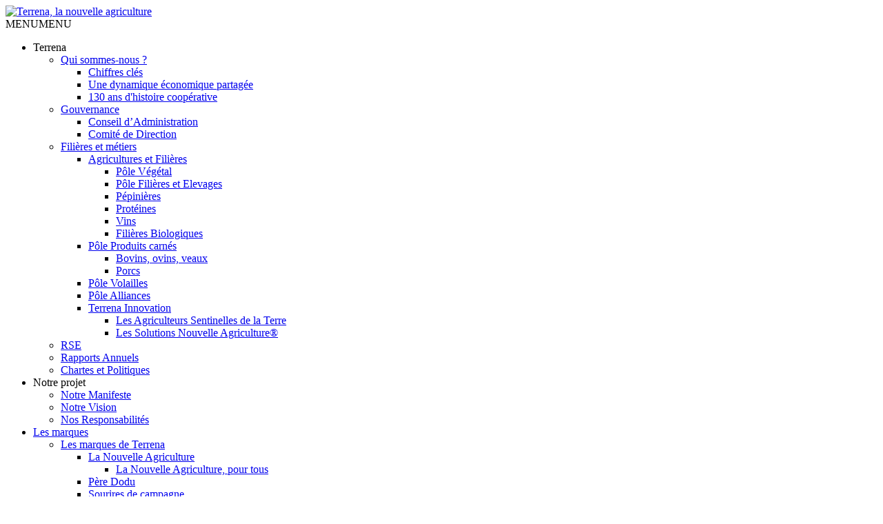

--- FILE ---
content_type: text/html; charset=UTF-8
request_url: https://www.terrena.fr/exemple-coix-vie/
body_size: 53863
content:
<!DOCTYPE html>
<html lang="fr-FR">


<head>
    <meta http-equiv="content-type" content="text/html; charset=UTF-8"/>
    <meta name='viewport' content='width=device-width, initial-scale=1, maximum-scale=1, user-scalable=no'/>
    <title>Maître de l’arène - Terrena</title>
    <link rel="stylesheet" href="https://use.fontawesome.com/releases/v5.3.1/css/all.css" integrity="sha384-mzrmE5qonljUremFsqc01SB46JvROS7bZs3IO2EmfFsd15uHvIt+Y8vEf7N7fWAU" crossorigin="anonymous">
    <meta name="google-site-verification" content="ybK1N-yTfIAo-5qBgHll4h7rqNZayQTwrqIaDVHVqzk" />
    <link rel="icon" type="image/ico" href="https://www.terrena.fr//wp-content/themes/terrena/favicon.ico"/>
    <!--[if lt IE 9]>
    <script src="//html5shim.googlecode.com/svn/trunk/html5.js"></script>
    <![endif]-->
<script type="text/javascript">
(_axcb = window._axcb || []).push(function(sdk) {
  sdk.on('cookies:complete', function(choices){
    document
      .querySelectorAll('[data-hide-on-vendor-consent]')
      .forEach(el => {
        const vendor = el.getAttribute('data-hide-on-vendor-consent');
        el.style.display = choices[vendor] ? 'none' : 'inherit';
      });
    document
      .querySelectorAll('[data-requires-vendor-consent]')
      .forEach(el => {
        const vendor = el.getAttribute('data-requires-vendor-consent');
        if (choices[vendor]) {
          el.setAttribute('src', el.getAttribute('data-src'));
        }
      });
  });
});
</script>
	<script>
function launchTwitter(){
      var el = document.createElement('script');
      el.setAttribute('src', 'https://platform.twitter.com/widgets.js');
      document.head.append(el);
}

// La fonction qui relie Axeptio au lancement du cookie Google Analytics
void 0 === window._axcb && (window._axcb = []);
window._axcb.push(function(axeptio) {
     axeptio.on("cookies:complete", function(choices) {
	if(choices.Twitter) {
       launchTwitter();
      }
     });
});
</script>
  <meta name='robots' content='index, follow, max-image-preview:large, max-snippet:-1, max-video-preview:-1' />
	<style>img:is([sizes="auto" i], [sizes^="auto," i]) { contain-intrinsic-size: 3000px 1500px }</style>
	
	<!-- This site is optimized with the Yoast SEO plugin v25.8 - https://yoast.com/wordpress/plugins/seo/ -->
	<link rel="canonical" href="https://www.terrena.fr/exemple-coix-vie/" />
	<meta property="og:locale" content="fr_FR" />
	<meta property="og:type" content="article" />
	<meta property="og:title" content="Maître de l’arène - Terrena" />
	<meta property="og:description" content="Partager Rencontre avec Thierry Le Portier, dresseur de fauves incontournable du cinéma et acteur du Grand Parc du Puy du Fou. Rencontre avec Thierry Le Portier, dresseur de fauves incontournable du cinéma et acteur du Grand Parc du Puy du Fou. &nbsp; Dans quelques minutes, il fera son entrée dans l’arène. Sans trac, ni stress.  [&hellip;]" />
	<meta property="og:url" content="https://www.terrena.fr/exemple-coix-vie/" />
	<meta property="og:site_name" content="Terrena" />
	<meta property="article:published_time" content="2014-08-06T08:09:10+00:00" />
	<meta property="article:modified_time" content="2019-05-13T15:46:28+00:00" />
	<meta property="og:image" content="https://www.terrena.fr/wp-content/uploads/maitre-arene-1.jpg" />
	<meta property="og:image:width" content="800" />
	<meta property="og:image:height" content="533" />
	<meta property="og:image:type" content="image/jpeg" />
	<meta name="author" content="Clément Decorne" />
	<meta name="twitter:label1" content="Écrit par" />
	<meta name="twitter:data1" content="Clément Decorne" />
	<meta name="twitter:label2" content="Durée de lecture estimée" />
	<meta name="twitter:data2" content="10 minutes" />
	<script type="application/ld+json" class="yoast-schema-graph">{"@context":"https://schema.org","@graph":[{"@type":"WebPage","@id":"https://www.terrena.fr/exemple-coix-vie/","url":"https://www.terrena.fr/exemple-coix-vie/","name":"Maître de l’arène - Terrena","isPartOf":{"@id":"https://www.terrena.fr/#website"},"primaryImageOfPage":{"@id":"https://www.terrena.fr/exemple-coix-vie/#primaryimage"},"image":{"@id":"https://www.terrena.fr/exemple-coix-vie/#primaryimage"},"thumbnailUrl":"https://www.terrena.fr/wp-content/uploads/maitre-arene-1.jpg","datePublished":"2014-08-06T08:09:10+00:00","dateModified":"2019-05-13T15:46:28+00:00","author":{"@id":"https://www.terrena.fr/#/schema/person/6a07b795829383ef8d4936d2dfebc1a5"},"breadcrumb":{"@id":"https://www.terrena.fr/exemple-coix-vie/#breadcrumb"},"inLanguage":"fr-FR","potentialAction":[{"@type":"ReadAction","target":["https://www.terrena.fr/exemple-coix-vie/"]}]},{"@type":"ImageObject","inLanguage":"fr-FR","@id":"https://www.terrena.fr/exemple-coix-vie/#primaryimage","url":"https://www.terrena.fr/wp-content/uploads/maitre-arene-1.jpg","contentUrl":"https://www.terrena.fr/wp-content/uploads/maitre-arene-1.jpg","width":800,"height":533,"caption":"Thierry Le Portier - Maître de l’arène"},{"@type":"BreadcrumbList","@id":"https://www.terrena.fr/exemple-coix-vie/#breadcrumb","itemListElement":[{"@type":"ListItem","position":1,"name":"Accueil","item":"https://www.terrena.fr/"},{"@type":"ListItem","position":2,"name":"Maître de l’arène"}]},{"@type":"WebSite","@id":"https://www.terrena.fr/#website","url":"https://www.terrena.fr/","name":"Terrena","description":"","potentialAction":[{"@type":"SearchAction","target":{"@type":"EntryPoint","urlTemplate":"https://www.terrena.fr/?s={search_term_string}"},"query-input":{"@type":"PropertyValueSpecification","valueRequired":true,"valueName":"search_term_string"}}],"inLanguage":"fr-FR"},{"@type":"Person","@id":"https://www.terrena.fr/#/schema/person/6a07b795829383ef8d4936d2dfebc1a5","name":"Clément Decorne","image":{"@type":"ImageObject","inLanguage":"fr-FR","@id":"https://www.terrena.fr/#/schema/person/image/","url":"https://secure.gravatar.com/avatar/9bed0641bc85483d486e399b03e9245c6bba9def363ec38a643e74697914e88b?s=96&d=mm&r=g","contentUrl":"https://secure.gravatar.com/avatar/9bed0641bc85483d486e399b03e9245c6bba9def363ec38a643e74697914e88b?s=96&d=mm&r=g","caption":"Clément Decorne"}}]}</script>
	<!-- / Yoast SEO plugin. -->


<link rel="alternate" type="application/rss+xml" title="Terrena &raquo; Maître de l’arène Flux des commentaires" href="https://www.terrena.fr/exemple-coix-vie/feed/" />
<link rel='stylesheet' id='wp-block-library-css' href='https://www.terrena.fr/wp-includes/css/dist/block-library/style.min.css?ver=8aef5f' type='text/css' media='all' />
<style id='classic-theme-styles-inline-css' type='text/css'>
/*! This file is auto-generated */
.wp-block-button__link{color:#fff;background-color:#32373c;border-radius:9999px;box-shadow:none;text-decoration:none;padding:calc(.667em + 2px) calc(1.333em + 2px);font-size:1.125em}.wp-block-file__button{background:#32373c;color:#fff;text-decoration:none}
</style>
<style id='global-styles-inline-css' type='text/css'>
:root{--wp--preset--aspect-ratio--square: 1;--wp--preset--aspect-ratio--4-3: 4/3;--wp--preset--aspect-ratio--3-4: 3/4;--wp--preset--aspect-ratio--3-2: 3/2;--wp--preset--aspect-ratio--2-3: 2/3;--wp--preset--aspect-ratio--16-9: 16/9;--wp--preset--aspect-ratio--9-16: 9/16;--wp--preset--color--black: #000000;--wp--preset--color--cyan-bluish-gray: #abb8c3;--wp--preset--color--white: #ffffff;--wp--preset--color--pale-pink: #f78da7;--wp--preset--color--vivid-red: #cf2e2e;--wp--preset--color--luminous-vivid-orange: #ff6900;--wp--preset--color--luminous-vivid-amber: #fcb900;--wp--preset--color--light-green-cyan: #7bdcb5;--wp--preset--color--vivid-green-cyan: #00d084;--wp--preset--color--pale-cyan-blue: #8ed1fc;--wp--preset--color--vivid-cyan-blue: #0693e3;--wp--preset--color--vivid-purple: #9b51e0;--wp--preset--gradient--vivid-cyan-blue-to-vivid-purple: linear-gradient(135deg,rgba(6,147,227,1) 0%,rgb(155,81,224) 100%);--wp--preset--gradient--light-green-cyan-to-vivid-green-cyan: linear-gradient(135deg,rgb(122,220,180) 0%,rgb(0,208,130) 100%);--wp--preset--gradient--luminous-vivid-amber-to-luminous-vivid-orange: linear-gradient(135deg,rgba(252,185,0,1) 0%,rgba(255,105,0,1) 100%);--wp--preset--gradient--luminous-vivid-orange-to-vivid-red: linear-gradient(135deg,rgba(255,105,0,1) 0%,rgb(207,46,46) 100%);--wp--preset--gradient--very-light-gray-to-cyan-bluish-gray: linear-gradient(135deg,rgb(238,238,238) 0%,rgb(169,184,195) 100%);--wp--preset--gradient--cool-to-warm-spectrum: linear-gradient(135deg,rgb(74,234,220) 0%,rgb(151,120,209) 20%,rgb(207,42,186) 40%,rgb(238,44,130) 60%,rgb(251,105,98) 80%,rgb(254,248,76) 100%);--wp--preset--gradient--blush-light-purple: linear-gradient(135deg,rgb(255,206,236) 0%,rgb(152,150,240) 100%);--wp--preset--gradient--blush-bordeaux: linear-gradient(135deg,rgb(254,205,165) 0%,rgb(254,45,45) 50%,rgb(107,0,62) 100%);--wp--preset--gradient--luminous-dusk: linear-gradient(135deg,rgb(255,203,112) 0%,rgb(199,81,192) 50%,rgb(65,88,208) 100%);--wp--preset--gradient--pale-ocean: linear-gradient(135deg,rgb(255,245,203) 0%,rgb(182,227,212) 50%,rgb(51,167,181) 100%);--wp--preset--gradient--electric-grass: linear-gradient(135deg,rgb(202,248,128) 0%,rgb(113,206,126) 100%);--wp--preset--gradient--midnight: linear-gradient(135deg,rgb(2,3,129) 0%,rgb(40,116,252) 100%);--wp--preset--font-size--small: 13px;--wp--preset--font-size--medium: 20px;--wp--preset--font-size--large: 36px;--wp--preset--font-size--x-large: 42px;--wp--preset--spacing--20: 0.44rem;--wp--preset--spacing--30: 0.67rem;--wp--preset--spacing--40: 1rem;--wp--preset--spacing--50: 1.5rem;--wp--preset--spacing--60: 2.25rem;--wp--preset--spacing--70: 3.38rem;--wp--preset--spacing--80: 5.06rem;--wp--preset--shadow--natural: 6px 6px 9px rgba(0, 0, 0, 0.2);--wp--preset--shadow--deep: 12px 12px 50px rgba(0, 0, 0, 0.4);--wp--preset--shadow--sharp: 6px 6px 0px rgba(0, 0, 0, 0.2);--wp--preset--shadow--outlined: 6px 6px 0px -3px rgba(255, 255, 255, 1), 6px 6px rgba(0, 0, 0, 1);--wp--preset--shadow--crisp: 6px 6px 0px rgba(0, 0, 0, 1);}:where(.is-layout-flex){gap: 0.5em;}:where(.is-layout-grid){gap: 0.5em;}body .is-layout-flex{display: flex;}.is-layout-flex{flex-wrap: wrap;align-items: center;}.is-layout-flex > :is(*, div){margin: 0;}body .is-layout-grid{display: grid;}.is-layout-grid > :is(*, div){margin: 0;}:where(.wp-block-columns.is-layout-flex){gap: 2em;}:where(.wp-block-columns.is-layout-grid){gap: 2em;}:where(.wp-block-post-template.is-layout-flex){gap: 1.25em;}:where(.wp-block-post-template.is-layout-grid){gap: 1.25em;}.has-black-color{color: var(--wp--preset--color--black) !important;}.has-cyan-bluish-gray-color{color: var(--wp--preset--color--cyan-bluish-gray) !important;}.has-white-color{color: var(--wp--preset--color--white) !important;}.has-pale-pink-color{color: var(--wp--preset--color--pale-pink) !important;}.has-vivid-red-color{color: var(--wp--preset--color--vivid-red) !important;}.has-luminous-vivid-orange-color{color: var(--wp--preset--color--luminous-vivid-orange) !important;}.has-luminous-vivid-amber-color{color: var(--wp--preset--color--luminous-vivid-amber) !important;}.has-light-green-cyan-color{color: var(--wp--preset--color--light-green-cyan) !important;}.has-vivid-green-cyan-color{color: var(--wp--preset--color--vivid-green-cyan) !important;}.has-pale-cyan-blue-color{color: var(--wp--preset--color--pale-cyan-blue) !important;}.has-vivid-cyan-blue-color{color: var(--wp--preset--color--vivid-cyan-blue) !important;}.has-vivid-purple-color{color: var(--wp--preset--color--vivid-purple) !important;}.has-black-background-color{background-color: var(--wp--preset--color--black) !important;}.has-cyan-bluish-gray-background-color{background-color: var(--wp--preset--color--cyan-bluish-gray) !important;}.has-white-background-color{background-color: var(--wp--preset--color--white) !important;}.has-pale-pink-background-color{background-color: var(--wp--preset--color--pale-pink) !important;}.has-vivid-red-background-color{background-color: var(--wp--preset--color--vivid-red) !important;}.has-luminous-vivid-orange-background-color{background-color: var(--wp--preset--color--luminous-vivid-orange) !important;}.has-luminous-vivid-amber-background-color{background-color: var(--wp--preset--color--luminous-vivid-amber) !important;}.has-light-green-cyan-background-color{background-color: var(--wp--preset--color--light-green-cyan) !important;}.has-vivid-green-cyan-background-color{background-color: var(--wp--preset--color--vivid-green-cyan) !important;}.has-pale-cyan-blue-background-color{background-color: var(--wp--preset--color--pale-cyan-blue) !important;}.has-vivid-cyan-blue-background-color{background-color: var(--wp--preset--color--vivid-cyan-blue) !important;}.has-vivid-purple-background-color{background-color: var(--wp--preset--color--vivid-purple) !important;}.has-black-border-color{border-color: var(--wp--preset--color--black) !important;}.has-cyan-bluish-gray-border-color{border-color: var(--wp--preset--color--cyan-bluish-gray) !important;}.has-white-border-color{border-color: var(--wp--preset--color--white) !important;}.has-pale-pink-border-color{border-color: var(--wp--preset--color--pale-pink) !important;}.has-vivid-red-border-color{border-color: var(--wp--preset--color--vivid-red) !important;}.has-luminous-vivid-orange-border-color{border-color: var(--wp--preset--color--luminous-vivid-orange) !important;}.has-luminous-vivid-amber-border-color{border-color: var(--wp--preset--color--luminous-vivid-amber) !important;}.has-light-green-cyan-border-color{border-color: var(--wp--preset--color--light-green-cyan) !important;}.has-vivid-green-cyan-border-color{border-color: var(--wp--preset--color--vivid-green-cyan) !important;}.has-pale-cyan-blue-border-color{border-color: var(--wp--preset--color--pale-cyan-blue) !important;}.has-vivid-cyan-blue-border-color{border-color: var(--wp--preset--color--vivid-cyan-blue) !important;}.has-vivid-purple-border-color{border-color: var(--wp--preset--color--vivid-purple) !important;}.has-vivid-cyan-blue-to-vivid-purple-gradient-background{background: var(--wp--preset--gradient--vivid-cyan-blue-to-vivid-purple) !important;}.has-light-green-cyan-to-vivid-green-cyan-gradient-background{background: var(--wp--preset--gradient--light-green-cyan-to-vivid-green-cyan) !important;}.has-luminous-vivid-amber-to-luminous-vivid-orange-gradient-background{background: var(--wp--preset--gradient--luminous-vivid-amber-to-luminous-vivid-orange) !important;}.has-luminous-vivid-orange-to-vivid-red-gradient-background{background: var(--wp--preset--gradient--luminous-vivid-orange-to-vivid-red) !important;}.has-very-light-gray-to-cyan-bluish-gray-gradient-background{background: var(--wp--preset--gradient--very-light-gray-to-cyan-bluish-gray) !important;}.has-cool-to-warm-spectrum-gradient-background{background: var(--wp--preset--gradient--cool-to-warm-spectrum) !important;}.has-blush-light-purple-gradient-background{background: var(--wp--preset--gradient--blush-light-purple) !important;}.has-blush-bordeaux-gradient-background{background: var(--wp--preset--gradient--blush-bordeaux) !important;}.has-luminous-dusk-gradient-background{background: var(--wp--preset--gradient--luminous-dusk) !important;}.has-pale-ocean-gradient-background{background: var(--wp--preset--gradient--pale-ocean) !important;}.has-electric-grass-gradient-background{background: var(--wp--preset--gradient--electric-grass) !important;}.has-midnight-gradient-background{background: var(--wp--preset--gradient--midnight) !important;}.has-small-font-size{font-size: var(--wp--preset--font-size--small) !important;}.has-medium-font-size{font-size: var(--wp--preset--font-size--medium) !important;}.has-large-font-size{font-size: var(--wp--preset--font-size--large) !important;}.has-x-large-font-size{font-size: var(--wp--preset--font-size--x-large) !important;}
:where(.wp-block-post-template.is-layout-flex){gap: 1.25em;}:where(.wp-block-post-template.is-layout-grid){gap: 1.25em;}
:where(.wp-block-columns.is-layout-flex){gap: 2em;}:where(.wp-block-columns.is-layout-grid){gap: 2em;}
:root :where(.wp-block-pullquote){font-size: 1.5em;line-height: 1.6;}
</style>
<link rel='stylesheet' id='font-awesome-css' href='https://www.terrena.fr/wp-content/plugins/arconix-shortcodes/includes/css/font-awesome.min.css?ver=4.6.3' type='text/css' media='all' />
<link rel='stylesheet' id='arconix-shortcodes-css' href='https://www.terrena.fr/wp-content/plugins/arconix-shortcodes/includes/css/arconix-shortcodes.min.css?ver=2.1.18' type='text/css' media='all' />
<link rel='stylesheet' id='related-posts-by-taxonomy-css' href='https://www.terrena.fr/wp-content/plugins/related-posts-by-taxonomy/includes/assets/css/styles.css?ver=8aef5f' type='text/css' media='all' />
<link rel='stylesheet' id='wpusb-style-css' href='https://www.terrena.fr/wp-content/plugins/wpupper-share-buttons/build/style.min.css?ver=1747756357' type='text/css' media='all' />
<link rel='stylesheet' id='megamenu-css' href='https://www.terrena.fr/wp-content/uploads/maxmegamenu/style_fr_fr.css?ver=852e90' type='text/css' media='all' />
<link rel='stylesheet' id='dashicons-css' href='https://www.terrena.fr/wp-includes/css/dashicons.min.css?ver=8aef5f' type='text/css' media='all' />
<link rel='stylesheet' id='megamenu-genericons-css' href='https://www.terrena.fr/wp-content/plugins/megamenu-pro/icons/genericons/genericons/genericons.css?ver=2.3.1.1' type='text/css' media='all' />
<link rel='stylesheet' id='megamenu-fontawesome-css' href='https://www.terrena.fr/wp-content/plugins/megamenu-pro/icons/fontawesome/css/font-awesome.min.css?ver=2.3.1.1' type='text/css' media='all' />
<link rel='stylesheet' id='megamenu-fontawesome5-css' href='https://www.terrena.fr/wp-content/plugins/megamenu-pro/icons/fontawesome5/css/all.min.css?ver=2.3.1.1' type='text/css' media='all' />
<link rel='stylesheet' id='megamenu-fontawesome6-css' href='https://www.terrena.fr/wp-content/plugins/megamenu-pro/icons/fontawesome6/css/all.min.css?ver=2.3.1.1' type='text/css' media='all' />
<link rel='stylesheet' id='search-filter-plugin-styles-css' href='https://www.terrena.fr/wp-content/plugins/search-filter-pro/public/assets/css/search-filter.min.css?ver=2.5.17' type='text/css' media='all' />
<link rel='stylesheet' id='upw_theme_standard-css' href='https://www.terrena.fr/wp-content/plugins/ultimate-posts-widget/css/upw-theme-standard.min.css?ver=8aef5f' type='text/css' media='all' />
<link rel='stylesheet' id='shiftnav-css' href='https://www.terrena.fr/wp-content/plugins/shiftnav-pro/pro/assets/css/shiftnav.min.css?ver=1.7.2' type='text/css' media='all' />
<link rel='stylesheet' id='shiftnav-flat-green-css' href='https://www.terrena.fr/wp-content/plugins/shiftnav-pro/pro/assets/css/skins/green.css?ver=1.7.2' type='text/css' media='all' />
<script type="text/javascript" src="https://www.terrena.fr/wp-includes/js/jquery/jquery.min.js?ver=3.7.1" id="jquery-core-js"></script>
<script type="text/javascript" src="https://www.terrena.fr/wp-includes/js/jquery/jquery-migrate.min.js?ver=3.4.1" id="jquery-migrate-js"></script>
<script type="text/javascript" id="search-filter-plugin-build-js-extra">
/* <![CDATA[ */
var SF_LDATA = {"ajax_url":"https:\/\/www.terrena.fr\/wp-admin\/admin-ajax.php","home_url":"https:\/\/www.terrena.fr\/","extensions":[]};
/* ]]> */
</script>
<script type="text/javascript" src="https://www.terrena.fr/wp-content/plugins/search-filter-pro/public/assets/js/search-filter-build.min.js?ver=2.5.17" id="search-filter-plugin-build-js"></script>
<script type="text/javascript" src="https://www.terrena.fr/wp-content/plugins/search-filter-pro/public/assets/js/chosen.jquery.min.js?ver=2.5.17" id="search-filter-plugin-chosen-js"></script>
<script type="text/javascript" src="https://www.terrena.fr/wp-content/themes/terrena/js/preload.js?ver=8aef5f" id="terrena-preload-js"></script>
<script type="text/javascript" src="https://www.terrena.fr/wp-content/themes/terrena/js/modernizr.js?ver=8aef5f" id="modernizr-js"></script>
<script type="text/javascript" src="https://www.terrena.fr/wp-content/themes/terrena/js/ic_search.js?ver=8aef5f" id="terrena-script-searchbox-js"></script>
<script type="text/javascript" src="https://www.terrena.fr/wp-content/themes/terrena/js/scrollHome.js?ver=8aef5f" id="scroll-home-js"></script>
<script type="text/javascript" src="https://www.terrena.fr/wp-content/themes/terrena/js/plugin.js?ver=8aef5f" id="slide_actu-js"></script>
<script type="text/javascript" src="https://www.terrena.fr/wp-content/plugins/easy-logo-slider/js/jquery.jcarousel.min.js?ver=8aef5f" id="jquery_jcarousel_min-js"></script>
<script type="text/javascript" src="https://www.terrena.fr/wp-content/plugins/easy-logo-slider/js/jcarousel.responsive.js?ver=8aef5f" id="jcarousel_responsive-js"></script>
<link rel="https://api.w.org/" href="https://www.terrena.fr/wp-json/" /><link rel="alternate" title="JSON" type="application/json" href="https://www.terrena.fr/wp-json/wp/v2/posts/178" />
<link rel='shortlink' href='https://www.terrena.fr/?p=178' />
<link rel="alternate" title="oEmbed (JSON)" type="application/json+oembed" href="https://www.terrena.fr/wp-json/oembed/1.0/embed?url=https%3A%2F%2Fwww.terrena.fr%2Fexemple-coix-vie%2F" />
<link rel="alternate" title="oEmbed (XML)" type="text/xml+oembed" href="https://www.terrena.fr/wp-json/oembed/1.0/embed?url=https%3A%2F%2Fwww.terrena.fr%2Fexemple-coix-vie%2F&#038;format=xml" />
<!-- Matomo Tag Manager -->
<script>
  var _mtm = window._mtm = window._mtm || [];
  _mtm.push({'mtm.startTime': (new Date().getTime()), 'event': 'mtm.Start'});
  (function() {
    var d=document, g=d.createElement('script'), s=d.getElementsByTagName('script')[0];
    g.async=true; g.src='https://matomo.terrena.fr/js/container_nBEBD8AP.js';
    s.parentNode.insertBefore(g,s);
  })();
</script>
<!-- End Matomo Tag Manager -->
	<!-- ShiftNav CSS
	================================================================ -->
	<style type="text/css" id="shiftnav-dynamic-css">

	@media only screen and (min-width:1030px){ #shiftnav-toggle-main, .shiftnav-toggle-mobile{ display:none; } .shiftnav-wrap { padding-top:0 !important; } }

/* Status: Loaded from Transient */

	</style>
	<!-- end ShiftNav CSS -->

	<style id="modula-slideshow">.modula-toolbar {position: absolute;top: 0;right: 60px;z-index: 9999999;display: block;opacity: 1;}.modula-toolbar span.modula-play {margin-right: 10px;}.modula-toolbar span {cursor:pointer;color: #fff;display:inline-block;}.modula-toolbar span svg {width: 15px;}.modula-toolbar.modula-is-playing span.modula-play {opacity: .5;}.modula-toolbar:not(.modula-is-playing) span.modula-pause {opacity: .5;}</style>
<!-- WPUpper Share Buttons SVG ICONS -->
<svg aria-hidden="true" style="display:none !important;" version="1.1" xmlns="http://www.w3.org/2000/svg" xmlns:xlink="http://www.w3.org/1999/xlink">
<defs>
<symbol id="wpusb-angle-double-left" viewBox="0 0 19 32">
<path d="M11.361 24.121q0 0.254-0.195 0.449l-0.976 0.976q-0.195 0.195-0.449 0.195t-0.449-0.195l-9.097-9.097q-0.195-0.195-0.195-0.449t0.195-0.449l9.097-9.097q0.195-0.195 0.449-0.195t0.449 0.195l0.976 0.976q0.195 0.195 0.195 0.449t-0.195 0.449l-7.672 7.672 7.672 7.672q0.195 0.195 0.195 0.449zM18.857 24.121q0 0.254-0.195 0.449l-0.976 0.976q-0.195 0.195-0.449 0.195t-0.449-0.195l-9.097-9.097q-0.195-0.195-0.195-0.449t0.195-0.449l9.097-9.097q0.195-0.195 0.449-0.195t0.449 0.195l0.976 0.976q0.195 0.195 0.195 0.449t-0.195 0.449l-7.672 7.672 7.672 7.672q0.195 0.195 0.195 0.449z"></path>
</symbol>
<symbol id="wpusb-angle-double-right" viewBox="0 0 18 32">
<path d="M10.673 16q0 0.238-0.183 0.422l-8.545 8.545q-0.183 0.183-0.422 0.183t-0.422-0.183l-0.917-0.917q-0.183-0.183-0.183-0.422t0.183-0.422l7.207-7.207-7.207-7.207q-0.183-0.183-0.183-0.422t0.183-0.422l0.917-0.917q0.183-0.183 0.422-0.183t0.422 0.183l8.545 8.545q0.183 0.183 0.183 0.422zM17.714 16q0 0.238-0.183 0.422l-8.545 8.545q-0.183 0.183-0.422 0.183t-0.422-0.183l-0.917-0.917q-0.183-0.183-0.183-0.422t0.183-0.422l7.207-7.207-7.207-7.207q-0.183-0.183-0.183-0.422t0.183-0.422l0.917-0.917q0.183-0.183 0.422-0.183t0.422 0.183l8.545 8.545q0.183 0.183 0.183 0.422z"></path>
</symbol>
<symbol id="wpusb-share" viewBox="0 0 27 32">
<path d="M21.714 18.286q2.375 0 4.045 1.67t1.67 4.045-1.67 4.045-4.045 1.67-4.045-1.67-1.67-4.045q0-0.214 0.036-0.607l-6.429-3.214q-1.643 1.536-3.893 1.536-2.375 0-4.045-1.67t-1.67-4.045 1.67-4.045 4.045-1.67q2.25 0 3.893 1.536l6.429-3.214q-0.036-0.393-0.036-0.607 0-2.375 1.67-4.045t4.045-1.67 4.045 1.67 1.67 4.045-1.67 4.045-4.045 1.67q-2.25 0-3.893-1.536l-6.429 3.214q0.036 0.393 0.036 0.607t-0.036 0.607l6.429 3.214q1.643-1.536 3.893-1.536z"></path>
</symbol>
<symbol id="wpusb-share-square" viewBox="0 0 32 32">
<path d="M1.837 0.177c-0.717 0.22-1.296 0.739-1.632 1.457l-0.205 0.439v27.891l0.198 0.417c0.271 0.578 0.717 1.040 1.296 1.325l0.483 0.234h27.891l0.483-0.234c0.578-0.285 1.025-0.747 1.296-1.325l0.198-0.417v-27.891l-0.205-0.439c-0.344-0.732-0.922-1.237-1.662-1.457-0.351-0.102-1.794-0.117-14.085-0.11-11.947 0-13.741 0.015-14.055 0.11zM22.913 6.172c0.659 0.176 1.274 0.534 1.794 1.061 0.798 0.798 1.171 1.698 1.171 2.826 0 1.12-0.425 2.072-1.281 2.877-0.813 0.761-1.589 1.062-2.709 1.062-0.871 0-1.53-0.198-2.233-0.681l-0.439-0.3-5.3 2.386v1.223l0.659 0.293c0.359 0.161 1.552 0.695 2.65 1.193l1.991 0.908 0.447-0.3c0.695-0.476 1.354-0.681 2.225-0.681 1.171-0.007 1.962 0.322 2.826 1.193 0.827 0.827 1.164 1.625 1.164 2.753 0 1.12-0.373 2.020-1.171 2.818-0.805 0.805-1.698 1.171-2.84 1.171-1.083 0-2.035-0.417-2.811-1.23-0.695-0.732-1.054-1.523-1.135-2.518l-0.044-0.556-2.562-1.164c-1.406-0.637-2.643-1.193-2.752-1.244-0.176-0.073-0.234-0.059-0.512 0.124-0.996 0.674-2.467 0.805-3.609 0.322-2.167-0.908-3.097-3.419-2.035-5.512 0.264-0.52 0.9-1.23 1.391-1.545 1.237-0.791 2.914-0.813 4.173-0.051l0.41 0.242 5.498-2.482 0.044-0.556c0.088-1.062 0.483-1.896 1.259-2.635 0.542-0.512 1.076-0.827 1.698-0.996 0.483-0.132 1.515-0.132 2.035 0z"></path>
</symbol>
<symbol id="wpusb-share-rounded" viewBox="0 0 32 32">
<path d="M16 0c-8.822 0-15.999 7.177-15.999 15.999s7.177 16.001 15.999 16.001 15.999-7.178 15.999-16.001c0-8.822-7.177-15.999-15.999-15.999zM11.801 15.972c0 0.161-0.016 0.318-0.039 0.473l6.733 3.296c0.576-0.606 1.388-0.985 2.29-0.985 1.747 0 3.163 1.416 3.163 3.163s-1.416 3.163-3.163 3.163-3.163-1.416-3.163-3.163c0-0.161 0.016-0.318 0.039-0.473l-6.733-3.296c-0.576 0.606-1.388 0.985-2.29 0.985-1.747 0-3.163-1.416-3.163-3.163s1.416-3.163 3.163-3.163c0.906 0 1.721 0.383 2.298 0.994l6.723-3.26c-0.022-0.151-0.037-0.304-0.037-0.461 0-1.747 1.416-3.163 3.163-3.163s3.163 1.416 3.163 3.163-1.416 3.163-3.163 3.163c-0.906 0-1.721-0.383-2.298-0.994l-6.723 3.26c0.023 0.151 0.037 0.304 0.037 0.461z"></path>
</symbol>
<symbol id="wpusb-vk" viewBox="0 0 32 32">
<path d="M28.42 19.647c0 0 2.566 2.535 3.201 3.707 0.017 0.025 0.025 0.044 0.029 0.056 0.259 0.433 0.322 0.773 0.195 1.024-0.214 0.414-0.94 0.622-1.186 0.64 0 0-4.409 0-4.536 0-0.316 0-0.973-0.082-1.773-0.635-0.611-0.427-1.219-1.13-1.808-1.817-0.879-1.020-1.639-1.906-2.409-1.906-0.098 0-0.194 0.016-0.286 0.048-0.582 0.184-1.322 1.014-1.322 3.225 0 0.692-0.546 1.086-0.928 1.086 0 0-1.981 0-2.077 0-0.708 0-4.393-0.248-7.661-3.693-4.004-4.218-7.6-12.681-7.635-12.755-0.224-0.548 0.246-0.846 0.754-0.846h4.58c0.614 0 0.814 0.371 0.954 0.705 0.162 0.382 0.762 1.912 1.746 3.631 1.593 2.796 2.573 3.934 3.355 3.934 0.148 0 0.287-0.037 0.419-0.111 1.022-0.562 0.832-4.212 0.784-4.964 0-0.146-0.002-1.63-0.525-2.347-0.375-0.514-1.013-0.714-1.398-0.787 0.103-0.149 0.322-0.378 0.603-0.513 0.7-0.349 1.965-0.4 3.22-0.4h0.697c1.362 0.019 1.714 0.106 2.209 0.232 0.997 0.238 1.016 0.884 0.928 3.084-0.025 0.628-0.052 1.336-0.052 2.169 0 0.178-0.008 0.376-0.008 0.578-0.030 1.128-0.070 2.4 0.727 2.922 0.102 0.063 0.221 0.098 0.344 0.098 0.276 0 1.103 0 3.346-3.849 0.984-1.7 1.746-3.704 1.798-3.855 0.044-0.084 0.178-0.321 0.34-0.416 0.124-0.076 0.289-0.089 0.375-0.089h5.388c0.587 0 0.986 0.089 1.063 0.311 0.13 0.36-0.025 1.46-2.485 4.787-0.414 0.554-0.778 1.033-1.097 1.452-2.23 2.927-2.23 3.074 0.132 5.296z"></path>
</symbol>
<symbol id="wpusb-vk-square" viewBox="0 0 32 32">
<path d="M32 28.444v-24.889c0-1.956-1.605-3.556-3.564-3.556h-24.871c-2.044 0-3.564 1.516-3.564 3.556v24.889c0 2.041 1.52 3.556 3.564 3.556h24.871c1.959 0 3.564-1.598 3.564-3.556zM25.216 18.857c0 0 2.012 1.986 2.508 2.907 0.014 0.020 0.020 0.037 0.025 0.044 0.201 0.338 0.252 0.604 0.151 0.8-0.167 0.325-0.736 0.489-0.93 0.503 0 0-3.454 0-3.554 0-0.249 0-0.764-0.064-1.39-0.496-0.48-0.334-0.955-0.887-1.417-1.426-0.69-0.8-1.287-1.493-1.888-1.493-0.076 0-0.153 0.012-0.224 0.037-0.457 0.146-1.036 0.795-1.036 2.528 0 0.542-0.427 0.852-0.729 0.852 0 0-1.55 0-1.628 0-0.555 0-3.444-0.194-6.002-2.894-3.14-3.307-5.959-9.94-5.984-9.998-0.178-0.428 0.19-0.661 0.59-0.661h3.591c0.482 0 0.636 0.292 0.747 0.553 0.124 0.297 0.594 1.495 1.362 2.843 1.25 2.192 2.020 3.084 2.633 3.084 0.114 0 0.224-0.030 0.327-0.087 0.802-0.443 0.652-3.301 0.617-3.892 0-0.112-0.002-1.278-0.411-1.838-0.295-0.405-0.795-0.56-1.097-0.619 0.080-0.116 0.252-0.295 0.473-0.402 0.549-0.274 1.54-0.313 2.524-0.313h0.548c1.068 0.014 1.346 0.084 1.732 0.181 0.78 0.187 0.796 0.693 0.727 2.418-0.020 0.491-0.041 1.047-0.041 1.7 0 0.14-0.005 0.295-0.005 0.455-0.025 0.882-0.053 1.879 0.569 2.288 0.082 0.050 0.172 0.078 0.268 0.078 0.217 0 0.866 0 2.624-3.017 0.773-1.332 1.369-2.903 1.41-3.020 0.036-0.064 0.14-0.252 0.263-0.325 0.1-0.059 0.228-0.069 0.295-0.069h4.222c0.462 0 0.775 0.069 0.834 0.245 0.101 0.283-0.020 1.145-1.948 3.751-0.327 0.432-0.61 0.809-0.859 1.138-1.749 2.29-1.749 2.407 0.103 4.146z"></path>
</symbol>
<symbol id="wpusb-vk-rounded" viewBox="0 0 32 32">
<path d="M16 0c-8.837 0-16 7.163-16 16s7.163 16 16 16 16-7.163 16-16-7.163-16-16-16zM22.153 18.052c0 0 1.415 1.397 1.763 2.045 0.010 0.013 0.015 0.027 0.018 0.033 0.142 0.238 0.175 0.423 0.105 0.562-0.117 0.23-0.517 0.343-0.653 0.353 0 0-2.43 0-2.5 0-0.173 0-0.537-0.045-0.977-0.348-0.338-0.237-0.672-0.625-0.997-1.003-0.485-0.563-0.905-1.050-1.328-1.050-0.053 0-0.108 0.008-0.158 0.025-0.32 0.103-0.73 0.56-0.73 1.777 0 0.38-0.3 0.598-0.512 0.598 0 0-1.092 0-1.145 0-0.39 0-2.422-0.137-4.222-2.035-2.203-2.325-4.187-6.988-4.203-7.032-0.125-0.302 0.133-0.463 0.415-0.463h2.525c0.337 0 0.447 0.205 0.523 0.387 0.090 0.212 0.42 1.053 0.962 2 0.878 1.543 1.417 2.17 1.848 2.17 0.082 0 0.157-0.022 0.232-0.060 0.563-0.313 0.458-2.322 0.433-2.738 0-0.078-0.002-0.898-0.29-1.292-0.207-0.285-0.558-0.393-0.772-0.433 0.055-0.082 0.178-0.207 0.332-0.282 0.387-0.193 1.083-0.222 1.775-0.222h0.385c0.75 0.010 0.943 0.058 1.215 0.127 0.55 0.132 0.562 0.487 0.513 1.702-0.015 0.345-0.030 0.735-0.030 1.195 0 0.1-0.005 0.207-0.005 0.32-0.017 0.618-0.037 1.32 0.4 1.608 0.057 0.035 0.122 0.055 0.19 0.055 0.152 0 0.608 0 1.845-2.122 0.542-0.937 0.962-2.042 0.992-2.123 0.025-0.043 0.098-0.177 0.185-0.228 0.068-0.040 0.16-0.048 0.207-0.048h2.968c0.323 0 0.545 0.048 0.587 0.173 0.073 0.198-0.013 0.803-1.368 2.638-0.228 0.303-0.43 0.568-0.605 0.798-1.228 1.61-1.228 1.692 0.077 2.913z"></path>
</symbol>
<symbol id="wpusb-buffer" viewBox="0 0 32 32">
<path d="M15.12 0.162c-0.548 0.149-14.614 6.954-14.863 7.187-0.224 0.216-0.257 0.456-0.083 0.705 0.075 0.1 3.203 1.66 7.494 3.734l7.369 3.56h1.909l1.909-0.921c10.954-5.278 12.846-6.216 12.971-6.407 0.174-0.266 0.058-0.589-0.315-0.83-0.573-0.365-14.241-6.921-14.689-7.037-0.556-0.141-1.154-0.141-1.701 0.008z"></path>
<path d="M2.548 14.378c-2.307 1.087-2.49 1.212-2.49 1.593 0 0.124 0.083 0.299 0.183 0.39 0.199 0.183 14.241 6.979 14.788 7.162 0.423 0.133 1.51 0.133 1.925 0 0.349-0.116 14.075-6.739 14.573-7.029 0.183-0.108 0.332-0.274 0.365-0.398 0.1-0.407-0.133-0.589-1.859-1.427-0.896-0.432-1.734-0.805-1.859-0.83-0.166-0.033-1.419 0.539-5.651 2.573-5.992 2.896-6.041 2.913-7.079 2.722-0.548-0.1-0.631-0.141-9.336-4.332-1.129-0.548-2.116-0.988-2.199-0.988-0.091 0-0.697 0.257-1.361 0.564z"></path>
<path d="M27.485 22.27c-0.274 0.124-2.705 1.303-5.394 2.606-2.697 1.295-5.054 2.407-5.228 2.456-0.456 0.124-1.353 0.116-1.793-0.025-0.349-0.108-1.535-0.664-7.917-3.759-1.701-0.83-2.954-1.386-3.162-1.411-0.299-0.041-0.531 0.050-2.042 0.788-1.054 0.506-1.743 0.888-1.801 0.996-0.149 0.274-0.108 0.465 0.133 0.697 0.183 0.158 11.153 5.519 14.207 6.938 0.755 0.349 1.544 0.432 2.29 0.241 0.44-0.116 14.232-6.714 14.78-7.071 0.299-0.191 0.415-0.49 0.29-0.755-0.075-0.166-0.481-0.398-1.875-1.079-0.971-0.473-1.826-0.863-1.884-0.863s-0.332 0.108-0.606 0.241z"></path>
</symbol>
<symbol id="wpusb-buffer-square" viewBox="0 0 32 32">
<path d="M1.859 0.090c-0.692 0.215-1.315 0.775-1.668 1.488l-0.187 0.381v28.103l0.201 0.415c0.263 0.533 0.789 1.059 1.322 1.322l0.415 0.201h28.241l0.415-0.201c0.533-0.263 1.059-0.789 1.322-1.322l0.201-0.415v-28.103l-0.201-0.415c-0.263-0.533-0.789-1.059-1.322-1.322l-0.415-0.201-14.017-0.014c-11.504-0.007-14.072 0.007-14.308 0.083zM19.662 5.143c1.599 0.748 3.032 1.419 3.184 1.488 2.104 0.962 5.212 2.45 5.309 2.54 0.166 0.152 0.159 0.346-0.028 0.464-0.090 0.055-2.077 0.997-4.416 2.090s-4.845 2.263-5.572 2.603c-1.433 0.671-1.827 0.789-2.353 0.685-0.311-0.062-11.207-5.088-11.636-5.371-0.208-0.132-0.215-0.381-0.007-0.526 0.152-0.111 10.874-5.122 11.331-5.302 0.152-0.055 0.429-0.083 0.761-0.062 0.512 0.021 0.575 0.048 3.426 1.391zM11.653 16.481l3.959 1.848h1.038l3.966-1.848 3.959-1.855h0.519c0.505 0 0.554 0.014 1.696 0.547 1.502 0.699 1.661 0.831 1.336 1.128-0.090 0.076-2.18 1.080-4.658 2.236-2.471 1.156-4.859 2.263-5.295 2.471-1.495 0.706-1.564 0.727-2.139 0.699-0.526-0.028-0.54-0.035-5.060-2.146-2.492-1.163-5.018-2.34-5.607-2.616-1.308-0.602-1.384-0.651-1.384-0.865s0.069-0.263 1.384-0.872c1.336-0.616 1.322-0.616 1.869-0.595 0.429 0.014 0.623 0.097 4.416 1.869zM8.725 21.818c0.609 0.277 1.917 0.886 2.907 1.357 0.99 0.464 2.305 1.080 2.928 1.364l1.128 0.519 0.533-0.028c0.533-0.035 0.547-0.042 4.409-1.855l3.876-1.827h0.588l0.588-0.007 1.142 0.54c0.63 0.298 1.211 0.588 1.301 0.644 0.187 0.125 0.194 0.311 0.028 0.471-0.069 0.062-2.665 1.301-5.766 2.755l-5.634 2.644h-1.246l-5.434-2.547c-2.99-1.398-5.524-2.582-5.641-2.63-0.27-0.118-0.471-0.346-0.436-0.505 0.014-0.083 0.311-0.27 0.886-0.554 1.474-0.734 1.779-0.844 2.284-0.851 0.415 0 0.54 0.042 1.557 0.512z"></path>
</symbol>
<symbol id="wpusb-buffer-rounded" viewBox="0 0 32 32">
<path d="M14.997 0.067c-0.159 0.017-0.652 0.075-1.087 0.125s-1.279 0.217-1.881 0.368c-5.669 1.455-10.084 5.87-11.539 11.539-0.401 1.58-0.485 2.433-0.435 4.457 0.067 2.692 0.46 4.264 1.647 6.664 0.962 1.94 1.998 3.294 3.637 4.791 1.054 0.962 2.065 1.639 3.512 2.358 1.505 0.744 2.425 1.070 3.963 1.396 0.987 0.217 1.179 0.234 3.186 0.234s2.199-0.017 3.186-0.234c1.539-0.326 2.458-0.652 3.963-1.396 1.94-0.962 3.294-1.998 4.791-3.637 0.962-1.054 1.639-2.065 2.358-3.512 1.187-2.4 1.58-3.972 1.647-6.664 0.050-2.024-0.033-2.876-0.435-4.457-1.597-6.221-6.79-10.92-13.128-11.874-0.853-0.125-2.851-0.226-3.386-0.159zM21.201 9.307c2.851 1.296 5.142 2.383 5.109 2.417-0.033 0.042-2.375 1.104-5.184 2.366l-5.126 2.291-5.117-2.291c-2.818-1.263-5.159-2.325-5.193-2.366-0.050-0.042 10.109-4.741 10.302-4.766 0.025 0 2.366 1.062 5.209 2.35zM12.154 16.707l3.846 1.731 3.855-1.731c2.299-1.037 3.905-1.714 3.997-1.681 0.426 0.134 2.408 1.095 2.4 1.171-0.008 0.092-9.833 4.54-10.168 4.599-0.15 0.033-1.656-0.61-5.268-2.233-2.784-1.254-5.076-2.316-5.092-2.358-0.017-0.067 2.341-1.204 2.525-1.221 0.033 0 1.798 0.778 3.905 1.722zM12.296 20.996l3.704 1.664 7.634-3.428 1.054 0.477c0.577 0.268 1.196 0.535 1.371 0.61 0.167 0.067 0.309 0.151 0.309 0.176s-2.333 1.095-5.184 2.375l-5.184 2.325-5.184-2.325c-2.851-1.279-5.184-2.341-5.184-2.366 0-0.1 2.651-1.246 2.801-1.212 0.092 0.025 1.831 0.786 3.863 1.706z"></path>
</symbol>
<symbol id="wpusb-like" viewBox="0 0 27 32">
<path d="M4.571 25.143q0-0.464-0.339-0.804t-0.804-0.339-0.804 0.339-0.339 0.804 0.339 0.804 0.804 0.339 0.804-0.339 0.339-0.804zM25.143 14.857q0-0.911-0.696-1.598t-1.589-0.688h-6.286q0-1.036 0.857-2.848t0.857-2.866q0-1.75-0.571-2.589t-2.286-0.839q-0.464 0.464-0.679 1.518t-0.545 2.241-1.063 1.955q-0.393 0.411-1.375 1.625-0.071 0.089-0.411 0.536t-0.563 0.732-0.616 0.759-0.714 0.786-0.688 0.634-0.714 0.482-0.634 0.161h-0.571v11.429h0.571q0.232 0 0.563 0.054t0.589 0.116 0.679 0.196 0.625 0.205 0.634 0.223 0.518 0.188q3.768 1.304 6.107 1.304h2.161q3.429 0 3.429-2.982 0-0.464-0.089-1 0.536-0.286 0.848-0.938t0.313-1.313-0.321-1.232q0.946-0.893 0.946-2.125 0-0.446-0.179-0.991t-0.446-0.848q0.571-0.018 0.955-0.839t0.384-1.446zM27.429 14.839q0 1.589-0.875 2.911 0.161 0.589 0.161 1.232 0 1.375-0.679 2.571 0.054 0.375 0.054 0.768 0 1.804-1.071 3.179 0.018 2.482-1.518 3.92t-4.054 1.438h-2.304q-1.714 0-3.384-0.402t-3.866-1.17q-2.071-0.714-2.464-0.714h-5.143q-0.946 0-1.616-0.67t-0.67-1.616v-11.429q0-0.946 0.67-1.616t1.616-0.67h4.893q0.643-0.429 2.446-2.768 1.036-1.339 1.911-2.286 0.429-0.446 0.634-1.527t0.545-2.259 1.107-1.929q0.696-0.661 1.607-0.661 1.5 0 2.696 0.58t1.821 1.813 0.625 3.321q0 1.661-0.857 3.429h3.143q1.857 0 3.214 1.357t1.357 3.196z"></path>
</symbol>
<symbol id="wpusb-like-square" viewBox="0 0 32 32">
<path d="M2.769 0.154c-0.814 0.219-1.791 0.937-2.106 1.532-0.055 0.116-0.144 0.212-0.185 0.212s-0.062 0.020-0.034 0.041c0.021 0.020-0.021 0.191-0.096 0.376-0.068 0.191-0.13 0.403-0.13 0.479s-0.027 0.123-0.055 0.103c-0.034-0.021-0.041 0.062-0.027 0.178 0.020 0.13-0.007 0.232-0.062 0.273-0.075 0.048-0.075 0.075-0.007 0.103 0.041 0.014 0.082 0.062 0.082 0.096 0 0.041-0.027 0.055-0.062 0.027-0.041-0.021-0.048 0.062-0.021 0.219 0.027 0.144 0.048 5.88 0.048 12.752 0 6.865 0.021 12.471 0.048 12.458 0.041-0.027 0.157 0.479 0.144 0.636 0 0.048 0.014 0.089 0.041 0.089s0.123 0.13 0.212 0.287c0.41 0.752 1.176 1.388 1.983 1.668 0.362 0.123 0.8 0.13 13.401 0.13 7.166 0 13.169-0.014 13.34-0.034 0.178-0.020 0.308-0.055 0.294-0.075s0.109-0.103 0.267-0.171c0.157-0.068 0.369-0.185 0.472-0.253 0.103-0.075 0.212-0.109 0.267-0.082 0.048 0.034 0.068 0.027 0.041-0.014-0.048-0.075 0.431-0.547 0.52-0.513 0.034 0.007 0.041-0.007 0.020-0.041s0.048-0.185 0.157-0.328c0.103-0.144 0.267-0.458 0.362-0.691 0.096-0.239 0.191-0.41 0.212-0.383 0.027 0.020 0.041-5.908 0.027-13.183-0.014-13.176-0.014-13.224-0.157-13.606-0.321-0.875-0.896-1.559-1.641-1.956-0.862-0.458 0.116-0.431-14.112-0.424-10.851 0-12.943 0.021-13.244 0.096zM18.584 3.258c-0.027 0.034 0.027 0.048 0.109 0.021 0.109-0.027 0.13-0.014 0.089 0.055-0.034 0.055-0.027 0.075 0.020 0.048 0.089-0.062 0.301 0.014 0.253 0.089-0.020 0.027 0.020 0.048 0.089 0.041 0.062 0 0.109 0.034 0.096 0.082-0.007 0.055 0.014 0.075 0.055 0.048 0.096-0.055 0.834 0.65 0.793 0.759-0.020 0.055 0 0.109 0.041 0.137 0.048 0.027 0.055 0.021 0.027-0.027s-0.034-0.082-0.020-0.082c0.055 0 0.41 0.581 0.41 0.663 0 0.048 0.027 0.089 0.062 0.089s0.048 0.027 0.027 0.062c-0.020 0.034 0.007 0.082 0.068 0.103 0.062 0.027 0.096 0.089 0.068 0.144-0.020 0.055-0.007 0.103 0.027 0.103s0.041 0.048 0.020 0.116c-0.027 0.068-0.014 0.096 0.034 0.062 0.089-0.055 0.178 0.198 0.109 0.308-0.034 0.055-0.020 0.062 0.041 0.027 0.062-0.041 0.068-0.014 0.034 0.103s-0.027 0.144 0.041 0.103c0.062-0.041 0.075-0.014 0.048 0.089-0.027 0.082-0.014 0.15 0.027 0.15 0.034 0 0.041 0.062 0.020 0.144-0.062 0.191 0.020 0.492 0.116 0.431 0.048-0.034 0.062 0.021 0.041 0.171-0.014 0.116 0 0.212 0.034 0.212s0.048 0.232 0.027 0.561c-0.027 0.356-0.020 0.479 0.014 0.328 0.041-0.178 0.055-0.068 0.055 0.41s-0.014 0.588-0.055 0.41c-0.034-0.15-0.041-0.007-0.020 0.41 0.020 0.444 0.007 0.608-0.041 0.513s-0.055-0.027-0.027 0.239c0.027 0.287 0.020 0.349-0.041 0.273-0.055-0.075-0.062-0.041-0.027 0.164 0.034 0.191 0.027 0.253-0.027 0.219s-0.068 0.021-0.034 0.171c0.034 0.164 0.020 0.205-0.048 0.164-0.062-0.034-0.068-0.014-0.034 0.096 0.055 0.178-0.089 0.841-0.171 0.793-0.034-0.021-0.041 0.027-0.020 0.096 0.041 0.164 0.39 0.178 4.089 0.205 2.462 0.014 3.173 0.062 3.077 0.212-0.020 0.041 0 0.048 0.055 0.027s0.15 0.014 0.212 0.075c0.062 0.062 0.109 0.096 0.109 0.068 0-0.021 0.096 0.014 0.205 0.068 0.116 0.062 0.191 0.137 0.171 0.171-0.020 0.041 0 0.048 0.055 0.027 0.103-0.034 0.212 0.075 0.219 0.212 0 0.034 0.048 0.062 0.103 0.055 0.13-0.021 0.636 0.656 0.581 0.779-0.020 0.062 0 0.075 0.048 0.048 0.055-0.034 0.062-0.014 0.034 0.068-0.027 0.062-0.020 0.096 0.014 0.075s0.082-0.007 0.109 0.034c0.020 0.034 0.007 0.068-0.027 0.068-0.041 0-0.075 0.034-0.075 0.075 0 0.034 0.027 0.055 0.062 0.034 0.089-0.055 0.157 0.28 0.109 0.533-0.034 0.157-0.027 0.185 0.027 0.109s0.075 0 0.068 0.308c0 0.308-0.020 0.376-0.068 0.273s-0.055-0.068-0.020 0.123c0.027 0.191 0.014 0.253-0.041 0.219-0.062-0.034-0.068-0.007-0.041 0.089 0.048 0.144-0.082 0.506-0.164 0.458-0.027-0.014-0.082 0.055-0.13 0.157-0.075 0.171-0.068 0.178 0.027 0.055 0.137-0.178 0.13-0.089-0.007 0.178-0.068 0.13-0.075 0.185-0.020 0.157 0.062-0.041 0.068-0.007 0.034 0.13-0.034 0.13-0.020 0.178 0.027 0.144 0.055-0.034 0.062 0.034 0.034 0.219-0.034 0.185-0.027 0.232 0.027 0.164 0.048-0.075 0.068-0.034 0.089 0.171 0.034 0.438-0.020 0.882-0.096 0.773-0.041-0.062-0.048-0.020-0.020 0.137 0.041 0.178 0.027 0.219-0.041 0.178-0.062-0.041-0.075-0.020-0.041 0.062 0.096 0.239-0.554 1.183-0.759 1.101-0.082-0.027-0.096 0.082-0.075 0.745 0.014 0.431 0 0.745-0.027 0.704-0.034-0.048-0.041 0.041-0.014 0.191 0.020 0.171 0.014 0.239-0.020 0.185-0.048-0.075-0.075-0.055-0.109 0.075-0.020 0.096-0.062 0.226-0.082 0.301-0.034 0.103-0.027 0.103 0.034 0.020 0.109-0.157 0.089-0.020-0.034 0.219-0.123 0.246-0.697 0.875-0.793 0.875-0.034 0-0.041-0.034-0.014-0.082 0.027-0.041 0.020-0.062-0.014-0.034-0.034 0.020-0.055 0.267-0.048 0.554s-0.014 0.52-0.048 0.52c-0.034 0-0.048 0.048-0.027 0.103 0.048 0.123-0.239 0.759-0.444 0.991l-0.157 0.171 0.301-0.479-0.178 0.198c-0.089 0.116-0.15 0.232-0.13 0.267 0.041 0.062-0.171 0.321-0.267 0.321-0.034 0-0.041-0.027-0.020-0.068 0.075-0.123-0.007-0.075-0.144 0.082-0.13 0.15-0.13 0.157 0.007 0.055 0.123-0.096 0.13-0.096 0.041 0.014-0.157 0.205-1.046 0.615-1.224 0.567-0.103-0.027-0.144-0.014-0.116 0.034 0.020 0.034-0.014 0.068-0.082 0.068-0.068 0.007-2.598 0.007-5.627 0.007-3.214 0-5.449 0.027-5.367 0.062 0.096 0.041-0.034 0.062-0.41 0.062-0.403 0.007-0.52-0.014-0.444-0.068s0.034-0.062-0.171-0.027c-0.212 0.027-0.253 0.020-0.171-0.034 0.082-0.062 0.062-0.068-0.089-0.034-0.144 0.027-0.185 0.020-0.144-0.041 0.027-0.055 0.021-0.062-0.034-0.034-0.109 0.068-0.362-0.020-0.308-0.109 0.027-0.048 0.014-0.055-0.027-0.027-0.075 0.048-0.492-0.13-0.492-0.205 0-0.020 0.034-0.014 0.082 0.014s0.055 0.020 0.027-0.034c-0.041-0.062-0.075-0.062-0.164 0.007-0.089 0.075-0.103 0.068-0.062-0.034 0.027-0.082 0.021-0.109-0.027-0.075-0.041 0.027-0.055 0.13-0.034 0.246 0.021 0.109 0.014 0.185-0.021 0.164-0.068-0.041-0.171 0.164-0.109 0.219 0.021 0.020 0.034-0.007 0.034-0.055s0.021-0.075 0.041-0.055c0.103 0.103-0.52 0.875-0.711 0.875-0.027 0-2.031 0-4.451 0l-4.396 0.007-0.232-0.178c-0.13-0.103-0.321-0.308-0.424-0.465l-0.185-0.28-0.020-6.42-0.014-6.427 0.171-0.294c0.096-0.164 0.212-0.301 0.253-0.301 0.062 0 0.062 0.021 0 0.082-0.048 0.048-0.082 0.109-0.082 0.15 0 0.034 0.041 0.007 0.096-0.062 0.055-0.075 0.082-0.157 0.068-0.185-0.055-0.082 0.403-0.335 0.54-0.301 0.062 0.014 0.103 0.007 0.082-0.027-0.021-0.027 0.075-0.068 0.198-0.082 0.13-0.014 0.219 0 0.198 0.027-0.014 0.034 1.771 0.048 3.966 0.041 2.202-0.014 3.973 0 3.932 0.021-0.034 0.021 0 0.062 0.075 0.082 0.082 0.021 0.13 0.007 0.103-0.027-0.068-0.109 0.082-0.068 0.321 0.096 0.308 0.205 0.554 0.581 0.499 0.752-0.027 0.089-0.014 0.116 0.034 0.082 0.055-0.034 0.068 0.014 0.041 0.15-0.027 0.103-0.021 0.157 0.014 0.123 0.103-0.13 0.369-0.246 0.444-0.198 0.041 0.027 0.055 0.021 0.034-0.021-0.048-0.075 1.217-1.354 1.333-1.354 0.041 0 0.082-0.055 0.096-0.123 0.021-0.171 0.568-0.882 0.636-0.834 0.034 0.014 0.055-0.021 0.048-0.089 0-0.062 0.027-0.109 0.068-0.103 0.048 0.007 0.075-0.034 0.068-0.103 0-0.062 0.027-0.109 0.075-0.103 0.048 0.014 0.068-0.021 0.048-0.075-0.048-0.116 0.308-0.67 0.39-0.615 0.034 0.021 0.041-0.021 0.014-0.082-0.034-0.089-0.021-0.103 0.048-0.062 0.055 0.034 0.075 0.027 0.048-0.014s0.068-0.301 0.198-0.574c0.137-0.28 0.273-0.574 0.308-0.663 0.034-0.096 0.096-0.137 0.144-0.109s0.055 0.021 0.027-0.034c-0.068-0.109 0.021-0.362 0.109-0.308 0.048 0.027 0.055 0.014 0.027-0.034-0.068-0.109 0.021-0.362 0.109-0.308 0.041 0.027 0.055 0.014 0.027-0.027-0.020-0.034 0-0.267 0.055-0.506 0.13-0.567 0.171-1.491 0.103-2.379-0.116-1.47-0.137-1.32 0.28-1.75 0.513-0.526 0.916-0.711 1.559-0.711 0.28 0 0.485 0.027 0.465 0.062z"></path>
<path d="M2.441 20.427c0 3.364 0.007 4.745 0.014 3.056 0.014-1.682 0.014-4.431 0-6.12-0.007-1.682-0.014-0.301-0.014 3.063z"></path>
<path d="M10.851 20.461c0 3.309 0.007 4.67 0.014 3.029 0.014-1.641 0.014-4.349 0-6.017-0.007-1.668-0.014-0.321-0.014 2.988z"></path>
<path d="M8.417 23.265c-0.369 0.205-0.417 0.711-0.096 1.032 0.465 0.465 1.231-0.123 0.971-0.745-0.164-0.383-0.499-0.492-0.875-0.287z"></path>
<path d="M19.206 31.962c1.744 0.014 4.588 0.014 6.325 0 1.744-0.007 0.321-0.014-3.159-0.014s-4.902 0.007-3.166 0.014z"></path>
</symbol>
<symbol id="wpusb-like-rounded" viewBox="0 0 32 32">
<path d="M13.349 0.048c-2.329 0.578-3.084 0.819-4.193 1.333-1.799 0.851-3.149 1.799-4.578 3.213-2.024 2.040-3.422 4.45-4.193 7.245-0.321 1.189-0.369 1.735-0.369 4.177s0.048 2.988 0.369 4.177c0.771 2.795 2.169 5.205 4.193 7.245 2.040 2.024 4.45 3.422 7.245 4.193 1.189 0.321 1.735 0.369 4.177 0.369 3.341 0 4.562-0.257 7.149-1.526 4.080-1.976 7.277-5.863 8.466-10.281 0.321-1.173 0.369-1.751 0.369-4.177 0-2.442-0.048-2.988-0.369-4.177-1.51-5.542-5.815-9.88-11.357-11.422-1.044-0.289-1.783-0.369-3.936-0.402-1.462-0.016-2.795 0-2.972 0.032zM19.293 6.249c1.173 0.916 1.365 3.036 0.482 5.141-0.112 0.273 0.032 0.289 1.751 0.289 2.088 0 2.731 0.193 3.004 0.932 0.193 0.514 0.080 1.044-0.353 1.623-0.289 0.402-0.305 0.466-0.064 1.124 0.305 0.884 0.321 0.819-0.177 1.558-0.369 0.546-0.402 0.675-0.241 1.108 0.273 0.787 0.209 1.365-0.225 1.944-0.225 0.289-0.402 0.723-0.402 0.948 0 0.659-0.273 1.012-1.092 1.43-1.189 0.594-2.361 0.803-4.45 0.787-2.040-0.016-3.743-0.305-5.43-0.9l-0.996-0.353-0.048-3.711-0.032-3.711 2.522-1.767c1.398-0.98 2.651-1.912 2.795-2.072 0.514-0.594 0.803-1.382 1.012-2.795 0.112-0.803 0.241-1.478 0.273-1.51 0.594-0.482 1.108-0.514 1.671-0.064zM10.297 18.506v4.659h-2.892l-0.048-4.498c-0.016-2.474 0-4.594 0.048-4.707 0.048-0.145 0.434-0.193 1.478-0.161l1.414 0.048v4.659z"></path>
<path d="M8 20.402c-0.739 0.787-0.193 2.040 0.867 2.040 0.627 0 1.189-0.578 1.189-1.221 0-1.044-1.349-1.574-2.056-0.819z"></path>
</symbol>
<symbol id="wpusb-facebook" viewBox="0 0 32 32">
<path d="M18.154 2c-2.974 0-5.385 2.411-5.385 5.385v3.231h-4.308v4.308h4.308v15.077h4.308v-15.077h4.846l1.077-4.308h-5.923v-3.231c0-0.595 0.482-1.077 1.077-1.077h5.385v-4.308h-5.385z"></path>
</symbol>
<symbol id="wpusb-facebook-square" viewBox="0 0 32 32">
<path d="M26.667 0h-21.334c-2.945 0-5.333 2.388-5.333 5.334v21.332c0 2.946 2.387 5.334 5.333 5.334h10.667v-14h-4v-4h4v-3c0-2.761 2.239-5 5-5h5v4h-5c-0.552 0-1 0.448-1 1v3h5.5l-1 4h-4.5v14h6.667c2.945 0 5.333-2.388 5.333-5.334v-21.332c0-2.946-2.387-5.334-5.333-5.334z"></path>
</symbol>
<symbol id="wpusb-facebook-rounded" viewBox="0 0 32 32">
<path d="M16 0c-8.837 0-16 7.163-16 16s7.163 16 16 16v-12h-4v-4h4v-3c0-2.761 2.239-5 5-5h5v4h-5c-0.552 0-1 0.448-1 1v3h5.5l-1 4h-4.5v11.496c6.901-1.776 12-8.041 12-15.496 0-8.837-7.163-16-16-16z"></path>
</symbol>
<symbol id="wpusb-twitter" viewBox="0 0 32 32">
<path d="M32 6.076c-1.177 0.522-2.443 0.875-3.771 1.034 1.355-0.813 2.396-2.099 2.887-3.632-1.269 0.752-2.674 1.299-4.169 1.593-1.198-1.276-2.904-2.073-4.792-2.073-3.626 0-6.565 2.939-6.565 6.565 0 0.515 0.058 1.016 0.17 1.496-5.456-0.274-10.294-2.888-13.532-6.86-0.565 0.97-0.889 2.097-0.889 3.301 0 2.278 1.159 4.287 2.921 5.465-1.076-0.034-2.088-0.329-2.974-0.821-0.001 0.027-0.001 0.055-0.001 0.083 0 3.181 2.263 5.834 5.266 6.437-0.551 0.15-1.131 0.23-1.73 0.23-0.423 0-0.834-0.041-1.235-0.118 0.835 2.608 3.26 4.506 6.133 4.559-2.247 1.761-5.078 2.81-8.154 2.81-0.53 0-1.052-0.031-1.566-0.092 2.905 1.863 6.356 2.95 10.064 2.95 12.076 0 18.679-10.004 18.679-18.679 0-0.285-0.006-0.568-0.019-0.849 1.283-0.926 2.396-2.082 3.276-3.398z"></path>
</symbol>
<symbol id="wpusb-twitter-square" viewBox="0 0 32 32">
<path d="M26.667 0h-21.333c-2.934 0-5.334 2.4-5.334 5.334v21.332c0 2.936 2.4 5.334 5.334 5.334h21.333c2.934 0 5.333-2.398 5.333-5.334v-21.332c0-2.934-2.399-5.334-5.333-5.334zM23.952 11.921c0.008 0.176 0.012 0.353 0.012 0.531 0 5.422-4.127 11.675-11.675 11.675-2.317 0-4.474-0.679-6.29-1.844 0.321 0.038 0.648 0.058 0.979 0.058 1.922 0 3.692-0.656 5.096-1.757-1.796-0.033-3.311-1.219-3.833-2.849 0.251 0.048 0.508 0.074 0.772 0.074 0.374 0 0.737-0.050 1.081-0.144-1.877-0.377-3.291-2.035-3.291-4.023 0-0.017 0-0.034 0-0.052 0.553 0.307 1.186 0.492 1.858 0.513-1.101-0.736-1.825-1.992-1.825-3.415 0-0.752 0.202-1.457 0.556-2.063 2.024 2.482 5.047 4.116 8.457 4.287-0.070-0.3-0.106-0.614-0.106-0.935 0-2.266 1.837-4.103 4.103-4.103 1.18 0 2.247 0.498 2.995 1.296 0.935-0.184 1.813-0.525 2.606-0.996-0.306 0.958-0.957 1.762-1.804 2.27 0.83-0.099 1.621-0.32 2.357-0.646-0.55 0.823-1.245 1.545-2.047 2.124z"></path>
</symbol>
<symbol id="wpusb-twitter-rounded" viewBox="0 0 32 32">
<path d="M16 0c-8.837 0-16 7.163-16 16s7.163 16 16 16 16-7.163 16-16-7.163-16-16-16zM23.952 11.921c0.008 0.176 0.012 0.353 0.012 0.531 0 5.422-4.127 11.675-11.675 11.675-2.317 0-4.474-0.679-6.29-1.844 0.321 0.038 0.648 0.058 0.979 0.058 1.922 0 3.692-0.656 5.096-1.757-1.796-0.033-3.311-1.219-3.833-2.849 0.251 0.048 0.508 0.074 0.772 0.074 0.374 0 0.737-0.050 1.081-0.144-1.877-0.377-3.291-2.035-3.291-4.023 0-0.017 0-0.034 0-0.052 0.553 0.307 1.186 0.492 1.858 0.513-1.101-0.736-1.825-1.992-1.825-3.415 0-0.752 0.202-1.457 0.556-2.063 2.024 2.482 5.047 4.116 8.457 4.287-0.070-0.3-0.106-0.614-0.106-0.935 0-2.266 1.837-4.103 4.103-4.103 1.18 0 2.247 0.498 2.995 1.296 0.935-0.184 1.813-0.525 2.606-0.996-0.306 0.958-0.957 1.762-1.804 2.27 0.83-0.099 1.621-0.32 2.357-0.646-0.55 0.823-1.245 1.545-2.047 2.124z"></path>
</symbol>
<symbol id="wpusb-linkedin" viewBox="0 0 32 32">
<path d="M11.429 10.286h6.325v3.242h0.090c0.88-1.578 3.034-3.242 6.244-3.242 6.677 0 7.911 4.156 7.911 9.562v11.009h-6.593v-9.76c0-2.328-0.048-5.322-3.43-5.322-3.434 0-3.958 2.535-3.958 5.153v9.929h-6.591v-20.571z"></path>
<path d="M0 10.286h6.857v20.571h-6.857v-20.571z"></path>
<path d="M6.857 4.571c0 1.894-1.535 3.429-3.429 3.429s-3.429-1.535-3.429-3.429c0-1.894 1.535-3.429 3.429-3.429s3.429 1.535 3.429 3.429z"></path>
</symbol>
<symbol id="wpusb-linkedin-square" viewBox="0 0 32 32">
<path d="M26.625 0h-21.25c-2.956 0-5.375 2.419-5.375 5.375v21.25c0 2.956 2.419 5.375 5.375 5.375h21.25c2.956 0 5.375-2.419 5.375-5.375v-21.25c0-2.956-2.419-5.375-5.375-5.375zM12 26h-4v-14h4v14zM10 10c-1.105 0-2-0.895-2-2s0.895-2 2-2 2 0.895 2 2-0.895 2-2 2zM26 26h-4v-8c0-1.105-0.895-2-2-2s-2 0.895-2 2v8h-4v-14h4v2.483c0.825-1.133 2.086-2.483 3.5-2.483 2.485 0 4.5 2.239 4.5 5v9z"></path>
</symbol>
<symbol id="wpusb-linkedin-rounded" viewBox="0 0 32 32">
<path d="M16 0c-8.837 0-16 7.163-16 16s7.163 16 16 16 16-7.163 16-16-7.163-16-16-16zM12.083 22.632h-3.24v-10.427h3.24v10.427zM10.443 10.925c-1.023 0-1.685-0.725-1.685-1.622 0-0.915 0.682-1.618 1.727-1.618s1.685 0.703 1.705 1.618c0 0.897-0.66 1.622-1.747 1.622zM23.917 22.632h-3.24v-5.778c0-1.345-0.47-2.258-1.642-2.258-0.895 0-1.427 0.618-1.662 1.213-0.087 0.212-0.108 0.512-0.108 0.81v6.012h-3.242v-7.1c0-1.302-0.042-2.39-0.085-3.327h2.815l0.148 1.448h0.065c0.427-0.68 1.472-1.683 3.22-1.683 2.132 0 3.73 1.428 3.73 4.498v6.165z"></path>
</symbol>
<symbol id="wpusb-pinterest" viewBox="0 0 23 32">
<path d="M-0.001 11.806q0-1.928 0.669-3.632t1.847-2.972 2.713-2.195 3.302-1.392 3.605-0.464q2.82 0 5.247 1.187t3.944 3.454 1.517 5.122q0 1.713-0.339 3.355t-1.071 3.159-1.785 2.668-2.588 1.838-3.373 0.687q-1.214 0-2.409-0.571t-1.713-1.571q-0.178 0.696-0.5 2.008t-0.419 1.696-0.366 1.267-0.464 1.267-0.571 1.116-0.821 1.383-1.107 1.544l-0.25 0.089-0.161-0.178q-0.268-2.802-0.268-3.355 0-1.642 0.384-3.686t1.187-5.131 0.928-3.623q-0.571-1.16-0.571-3.016 0-1.481 0.928-2.784t2.356-1.303q1.089 0 1.696 0.723t0.607 1.829q0 1.178-0.785 3.409t-0.785 3.338q0 1.124 0.803 1.865t1.945 0.741q0.982 0 1.821-0.446t1.401-1.214 1-1.696 0.678-1.972 0.357-1.981 0.116-1.776q0-3.088-1.954-4.81t-5.096-1.722q-3.57 0-5.961 2.311t-2.392 5.863q0 0.785 0.223 1.517t0.482 1.16 0.482 0.812 0.223 0.544q0 0.5-0.268 1.303t-0.66 0.803q-0.036 0-0.303-0.054-0.91-0.268-1.615-1t-1.089-1.687-0.58-1.928-0.196-1.901z"></path>
</symbol>
<symbol id="wpusb-pinterest-square" viewBox="0 0 32 32">
<path d="M26.667 0h-21.334c-2.945 0-5.333 2.388-5.333 5.334v21.332c0 2.946 2.387 5.334 5.333 5.334h21.334c2.945 0 5.333-2.388 5.333-5.334v-21.332c0-2.946-2.387-5.334-5.333-5.334zM17.915 25.126c-1.621 0-3.145-0.842-3.667-1.837 0 0-0.802 3.055-0.997 3.803-0.361 1.39-1.336 3.132-1.989 4.195l-1.093-0.387c-0.14-1.266-0.266-3.208 0.055-4.59 0.291-1.249 1.876-7.953 1.876-7.953s-0.479-0.958-0.479-2.375c0-2.225 1.29-3.886 2.895-3.886 1.365 0 2.025 1.025 2.025 2.254 0 1.373-0.874 3.425-1.325 5.327-0.377 1.593 0.799 2.892 2.369 2.892 2.844 0 5.030-2.999 5.030-7.327 0-3.831-2.753-6.509-6.683-6.509-4.552 0-7.225 3.415-7.225 6.943 0 1.375 0.53 2.85 1.191 3.651 0.131 0.158 0.15 0.297 0.111 0.459-0.121 0.506-0.391 1.593-0.444 1.815-0.070 0.293-0.232 0.355-0.535 0.214-1.998-0.93-3.248-3.852-3.248-6.198 0-5.047 3.667-9.682 10.572-9.682 5.55 0 9.864 3.955 9.864 9.241 0 5.514-3.477 9.952-8.302 9.952z"></path>
</symbol>
<symbol id="wpusb-pinterest-rounded" viewBox="0 0 32 32">
<path d="M16 0c-8.837 0-16 7.163-16 16 0 6.778 4.217 12.568 10.169 14.899-0.14-1.266-0.266-3.208 0.055-4.59 0.291-1.249 1.876-7.953 1.876-7.953s-0.479-0.958-0.479-2.375c0-2.225 1.29-3.886 2.895-3.886 1.365 0 2.024 1.025 2.024 2.254 0 1.373-0.874 3.425-1.325 5.327-0.377 1.593 0.799 2.892 2.369 2.892 2.844 0 5.030-2.999 5.030-7.327 0-3.831-2.753-6.509-6.683-6.509-4.552 0-7.225 3.415-7.225 6.943 0 1.375 0.53 2.85 1.191 3.651 0.131 0.158 0.15 0.297 0.111 0.459-0.121 0.506-0.391 1.593-0.444 1.815-0.070 0.293-0.232 0.355-0.535 0.214-1.998-0.93-3.248-3.852-3.248-6.198 0-5.047 3.667-9.682 10.572-9.682 5.55 0 9.864 3.955 9.864 9.241 0 5.514-3.477 9.952-8.302 9.952-1.621 0-3.145-0.842-3.667-1.837 0 0-0.802 3.055-0.997 3.803-0.361 1.39-1.337 3.132-1.989 4.195 1.497 0.463 3.088 0.713 4.738 0.713 8.836-0 16-7.163 16-16s-7.163-16-16-16z"></path>
</symbol>
<symbol id="wpusb-whatsapp" viewBox="0 0 32 32">
<path d="M22.841 18.978c-0.372-0.186-2.198-1.085-2.539-1.209s-0.588-0.186-0.836 0.186c-0.248 0.372-0.96 1.209-1.176 1.456s-0.433 0.279-0.805 0.093c-0.372-0.186-1.569-0.578-2.988-1.844-1.105-0.985-1.85-2.201-2.067-2.573s-0.023-0.573 0.163-0.758c0.167-0.166 0.372-0.434 0.557-0.651s0.248-0.372 0.371-0.62c0.124-0.248 0.062-0.465-0.031-0.651s-0.836-2.014-1.146-2.758c-0.302-0.724-0.608-0.626-0.836-0.638-0.216-0.011-0.464-0.013-0.712-0.013s-0.65 0.093-0.991 0.465c-0.341 0.372-1.3 1.271-1.3 3.099s1.331 3.594 1.517 3.842c0.186 0.248 2.62 4 6.347 5.609 0.886 0.383 1.579 0.611 2.118 0.782 0.89 0.283 1.7 0.243 2.34 0.147 0.714-0.107 2.198-0.899 2.508-1.766s0.31-1.611 0.217-1.766c-0.093-0.155-0.341-0.248-0.712-0.434zM16.062 28.232h-0.005c-2.218-0.001-4.393-0.596-6.291-1.722l-0.451-0.268-4.678 1.227 1.249-4.559-0.294-0.467c-1.237-1.967-1.891-4.241-1.89-6.576 0.003-6.813 5.547-12.355 12.365-12.355 3.301 0.001 6.404 1.288 8.738 3.624s3.618 5.44 3.617 8.741c-0.003 6.813-5.547 12.356-12.36 12.356zM26.581 5.36c-2.808-2.81-6.541-4.358-10.519-4.36-8.196 0-14.867 6.668-14.871 14.865-0.001 2.62 0.684 5.178 1.985 7.432l-2.11 7.703 7.883-2.067c2.172 1.184 4.617 1.808 7.106 1.809h0.006c8.195 0 14.867-6.669 14.87-14.866 0.001-3.972-1.544-7.707-4.351-10.517z"></path>
</symbol>
<symbol id="wpusb-whatsapp-square" viewBox="0 0 32 32">
<path d="M3.010 0.131c-1.017 0.243-2.034 1.048-2.526 1.996-0.48 0.936-0.449-0.156-0.449 13.873s-0.031 12.937 0.449 13.873c0.356 0.686 0.961 1.291 1.647 1.647 0.936 0.48-0.15 0.449 13.854 0.449 8.777 0 12.65-0.019 12.881-0.069 0.181-0.037 0.593-0.193 0.911-0.343 0.811-0.387 1.397-0.973 1.784-1.784 0.15-0.318 0.306-0.73 0.343-0.911 0.094-0.468 0.094-25.257 0-25.725-0.037-0.181-0.193-0.593-0.349-0.917-0.362-0.761-0.936-1.354-1.678-1.74-0.936-0.48 0.162-0.449-13.904-0.443-10.642 0.006-12.657 0.019-12.962 0.094zM17.687 3.587c4.211 0.524 7.828 3.119 9.65 6.924 0.543 1.129 0.929 2.495 1.085 3.836 0.112 0.973 0.037 2.757-0.156 3.693-0.405 1.915-1.235 3.712-2.395 5.165-3.549 4.448-9.737 5.901-14.858 3.481l-0.724-0.337-3.356 1.067c-1.846 0.586-3.368 1.054-3.387 1.042-0.012-0.019 0.468-1.478 1.067-3.25l1.092-3.219-0.393-0.761c-3.556-6.968 0.237-15.351 7.841-17.335 1.273-0.337 3.231-0.462 4.535-0.306z"></path>
<path d="M15.386 5.527c-4.048 0.312-7.616 3.094-8.889 6.918-0.405 1.229-0.499 1.809-0.499 3.244 0 1.098 0.019 1.372 0.143 1.934 0.281 1.31 0.755 2.483 1.453 3.574l0.312 0.48-0.624 1.859c-0.343 1.017-0.618 1.859-0.611 1.865s0.88-0.262 1.94-0.599l1.934-0.618 0.312 0.187c1.011 0.599 2.177 1.054 3.356 1.31 0.549 0.119 0.83 0.137 2.009 0.137s1.46-0.019 2.009-0.137c1.435-0.312 2.888-0.942 4.011-1.74 1.522-1.092 2.863-2.801 3.537-4.522 0.536-1.366 0.736-2.558 0.686-4.104-0.062-1.984-0.586-3.612-1.69-5.271-2.058-3.081-5.645-4.809-9.388-4.516zM13.19 10.311c0.137 0.187 1.191 2.695 1.191 2.844 0 0.187-0.299 0.686-0.649 1.085-0.193 0.218-0.349 0.455-0.349 0.524 0 0.299 0.923 1.541 1.628 2.196 0.249 0.231 0.68 0.574 0.961 0.755 0.636 0.424 1.684 0.917 1.896 0.892 0.15-0.019 0.256-0.131 1.198-1.241l0.287-0.337 0.299 0.081c0.162 0.044 0.848 0.349 1.522 0.686 1.41 0.699 1.391 0.674 1.266 1.391-0.162 0.942-0.53 1.404-1.472 1.865-0.973 0.474-1.634 0.48-3 0.025-2.083-0.686-3.175-1.316-4.51-2.607-1.472-1.422-2.795-3.375-3.1-4.591-0.15-0.568-0.137-1.416 0.025-1.94 0.231-0.73 0.986-1.678 1.422-1.772 0.094-0.025 0.193-0.044 0.218-0.050 0.031-0.006 0.274 0 0.555 0.019 0.43 0.025 0.518 0.050 0.611 0.175z"></path>
</symbol>
<symbol id="wpusb-whatsapp-rounded" viewBox="0 0 32 32">
<path d="M16.355 7.667c-4.403 0-7.984 3.581-7.986 7.982-0.001 1.508 0.421 2.977 1.22 4.248l0.19 0.302-0.806 2.946 3.021-0.792 0.291 0.173c1.226 0.727 2.63 1.112 4.063 1.113h0.003c4.4 0 7.981-3.581 7.982-7.983 0.001-2.133-0.829-4.139-2.336-5.647s-3.511-2.34-5.644-2.341zM21.050 19.081c-0.2 0.56-1.159 1.072-1.62 1.141-0.414 0.062-0.937 0.088-1.512-0.095-0.349-0.111-0.796-0.258-1.368-0.506-2.407-1.040-3.98-3.463-4.099-3.624s-0.98-1.301-0.98-2.482c0-1.181 0.62-1.762 0.84-2.002s0.48-0.3 0.64-0.3 0.32 0.002 0.46 0.008c0.147 0.008 0.345-0.056 0.54 0.412 0.2 0.481 0.68 1.662 0.74 1.782s0.1 0.26 0.020 0.42c-0.080 0.16-0.12 0.26-0.24 0.4s-0.252 0.313-0.36 0.42c-0.12 0.12-0.245 0.25-0.105 0.49s0.622 1.026 1.335 1.662c0.916 0.818 1.69 1.071 1.93 1.191s0.38 0.1 0.52-0.060c0.14-0.16 0.6-0.701 0.76-0.941s0.32-0.2 0.54-0.12c0.22 0.080 1.4 0.661 1.64 0.781s0.4 0.18 0.46 0.28c0.060 0.1 0.060 0.58-0.14 1.141z"></path>
<path d="M16 0c-8.836 0-16 7.163-16 15.999s7.164 16 16 16c8.836 0 16-7.164 16-16s-7.164-15.999-16-15.999zM16.351 25.26c-0 0 0 0 0 0h-0.004c-1.607-0.001-3.187-0.404-4.59-1.169l-5.091 1.336 1.362-4.977c-0.84-1.456-1.283-3.109-1.282-4.801 0.002-5.295 4.311-9.603 9.604-9.603 2.569 0.001 4.981 1.001 6.794 2.817s2.811 4.228 2.81 6.795c-0.002 5.295-4.311 9.604-9.604 9.604z"></path>
</symbol>
<symbol id="wpusb-tumblr" viewBox="0 0 32 32">
<path d="M17.748 14.25l-0 6.404c0 1.625-0.021 2.561 0.151 3.022 0.171 0.458 0.599 0.934 1.066 1.209 0.62 0.372 1.327 0.557 2.125 0.557 1.418 0 2.255-0.187 3.657-1.108v4.209c-1.195 0.562-2.239 0.891-3.208 1.119-0.971 0.225-2.020 0.339-3.146 0.339-1.28 0-2.036-0.161-3.019-0.483-0.983-0.325-1.823-0.788-2.516-1.382-0.696-0.599-1.176-1.236-1.445-1.909s-0.402-1.652-0.402-2.932v-9.819h-3.758v-3.965c1.099-0.357 2.329-0.869 3.111-1.535 0.786-0.669 1.416-1.469 1.89-2.405 0.476-0.934 0.803-2.125 0.981-3.569h4.514l-0 7h6.999v5.25h-6.999z"></path>
</symbol>
<symbol id="wpusb-tumblr-square" viewBox="0 0 32 32">
<path d="M29 0h-26c-1.65 0-3 1.35-3 3v26c0 1.65 1.35 3 3 3h26c1.65 0 3-1.35 3-3v-26c0-1.65-1.35-3-3-3zM22.869 25.769c-0.944 0.444-1.8 0.756-2.563 0.938-0.762 0.175-1.594 0.269-2.481 0.269-1.012 0-1.606-0.125-2.381-0.381s-1.438-0.619-1.988-1.087c-0.55-0.475-0.925-0.975-1.137-1.506s-0.319-1.3-0.319-2.313v-7.744h-3v-3.125c0.869-0.281 1.875-0.688 2.488-1.213 0.619-0.525 1.119-1.156 1.488-1.894 0.375-0.737 0.631-1.675 0.775-2.813h3.138v5.1h5.113v3.944h-5.106v5.662c0 1.281-0.019 2.019 0.119 2.381s0.475 0.738 0.844 0.95c0.488 0.294 1.050 0.438 1.675 0.438 1.119 0 2.231-0.363 3.337-1.087v3.481z"></path>
</symbol>
<symbol id="wpusb-tumblr-rounded" viewBox="0 0 32 32">
<path d="M16 0c-8.822 0-16 7.178-16 16s7.178 16 16 16c8.822 0 16-7.178 16-16s-7.177-16-16-16zM21.409 23.626c-0.741 0.349-1.415 0.597-2.020 0.737-0.603 0.14-1.253 0.211-1.954 0.211-0.795 0-1.265-0.101-1.875-0.301-0.612-0.202-1.133-0.49-1.564-0.859-0.433-0.372-0.731-0.767-0.898-1.185s-0.251-1.027-0.251-1.823v-6.101h-2.364v-2.465c0.683-0.222 1.475-0.539 1.962-0.954 0.489-0.416 0.88-0.913 1.173-1.494 0.297-0.579 0.499-1.32 0.611-2.216h2.474v4.022h4.022v3.106h-4.022v4.46c0 1.009-0.014 1.593 0.094 1.878 0.107 0.284 0.372 0.579 0.662 0.75 0.387 0.231 0.825 0.347 1.321 0.347 0.881 0 1.758-0.285 2.628-0.858v2.743h0.001z"></path>
</symbol>
<symbol id="wpusb-gmail" viewBox="0 0 32 32">
<path d="M31.996 7.806v-0.76c0-1.442-1.18-2.622-2.622-2.622l-0.001 0.001-0.002 0.001 0.002-0.002-26.753 0.001c-1.442 0-2.622 1.18-2.622 2.622v17.908c0 1.442 1.18 2.621 2.622 2.621l25.74-0.001c2.75-0.032 3.576-0.712 3.639-2.619l-0.004-17.151zM27.421 5.066l-11.466 8.446-11.391-8.446h22.857zM4.203 11.628l10.631 7.323-10.637 7.397 0.006-14.72zM4.478 26.934l10.919-7.592 0.192 0.133c0.11 0.077 0.238 0.115 0.367 0.115 0.127 0 0.563-0.25 0.563-0.25l10.922 7.594h-22.961zM27.713 26.343l-10.631-7.392 10.631-7.323v14.715z"></path>
</symbol>
<symbol id="wpusb-gmail-square" viewBox="0 0 32 32">
<path d="M6.895 8.491c-1.131 0.371-1.62 1.978-1.091 3.588 0.528 1.618 1.873 2.621 3.003 2.254 1.132-0.374 1.622-1.98 1.095-3.593-0.528-1.612-1.872-2.62-3.007-2.25z"></path>
<path d="M27.352 10.748h-10.879l5.441 4.196z"></path>
<path d="M9.008 17.974c-2.885 0-4.561 1.44-4.561 2.819 0 1.377 1.566 2.491 3.493 2.491 1.93 0 3.493-1.115 3.493-2.491 0.001-1.379-1.628-1.791-2.424-2.819z"></path>
<path d="M27.258 20.288v-6.585l-3.933 3.229z"></path>
<path d="M16.306 13.703v6.585l3.934-3.356z"></path>
<path d="M26.024 0.28h-20.047c-3.302 0-5.977 2.627-5.977 5.871v19.699c0 3.241 2.676 5.87 5.977 5.87h20.047c3.299 0 5.976-2.63 5.976-5.87v-19.699c0-3.244-2.677-5.871-5.976-5.871zM12.315 11.41c0 1.62-1.174 3.004-2.833 3.563-0.037 0.649 2.391 2.825 2.632 3.177 1.171 1.708 1.057 5.949-4.581 6.265-2.908 0-5.265-1.541-5.265-3.44 0-1.902 2.357-3.444 5.265-3.444 0.197 0 0.395 0.007 0.584 0.022-0.739-0.812-0.689-1.723-0.53-2.323-2.341-0.12-4.201-1.781-4.201-3.819 0-2.113 2.002-3.824 4.467-3.824 0.381 0 0.751 0.041 1.105 0.116l4.285-0.116-1.294 0.826h-1.325c1.029 0.704 1.69 1.784 1.69 2.998zM29.732 22.274h-15.839v-11.782h15.839v11.782z"></path>
<path d="M27.206 20.697l-4.112-3.596-1.233 0.895-1.299-0.895-4.29 3.596v1.32h10.934z"></path>
</symbol>
<symbol id="wpusb-gmail-rounded" viewBox="0 0 32 32">
<path d="M16.68 18.027l6.442 4.48v-8.917l-2.849 1.963z"></path>
<path d="M16 0c-8.836 0-16 7.163-16 15.999s7.164 16 16 16c8.836 0 16-7.164 16-16s-7.164-15.999-16-15.999zM23.516 23.253v0h-15.599c-0.874 0-1.589-0.715-1.589-1.589v-10.852c0-0.874 0.715-1.589 1.589-1.589v-0h16.213c0.874 0 1.589 0.715 1.589 1.589v0.461l0.003 10.394c-0.038 1.155-0.539 1.568-2.205 1.587z"></path>
<path d="M15.997 18.414c-0.078 0-0.155-0.023-0.222-0.070l-0.116-0.081-6.617 4.601h13.915l-6.619-4.602c0 0-0.264 0.152-0.341 0.152z"></path>
<path d="M24.129 9.223l0-0-0.001 0.001z"></path>
<path d="M22.946 9.612h-13.851l6.903 5.118z"></path>
<path d="M15.312 18.022l-6.436-4.433-0.004 8.92 6.446-4.482z"></path>
</symbol>
<symbol id="wpusb-email" viewBox="0 0 32 32">
<path d="M29.714 25.714v-13.714q-0.571 0.643-1.232 1.179-4.786 3.679-7.607 6.036-0.911 0.768-1.482 1.196t-1.545 0.866-1.83 0.438h-0.036q-0.857 0-1.83-0.438t-1.545-0.866-1.482-1.196q-2.821-2.357-7.607-6.036-0.661-0.536-1.232-1.179v13.714q0 0.232 0.17 0.402t0.402 0.17h26.286q0.232 0 0.402-0.17t0.17-0.402zM29.714 6.946v-0.438t-0.009-0.232-0.054-0.223-0.098-0.161-0.161-0.134-0.25-0.045h-26.286q-0.232 0-0.402 0.17t-0.17 0.402q0 3 2.625 5.072 3.446 2.714 7.161 5.661 0.107 0.089 0.625 0.527t0.821 0.67 0.795 0.563 0.902 0.491 0.768 0.161h0.036q0.357 0 0.768-0.161t0.902-0.491 0.795-0.563 0.821-0.67 0.625-0.527q3.714-2.946 7.161-5.661 0.964-0.768 1.795-2.063t0.83-2.348zM32 6.286v19.429q0 1.179-0.839 2.018t-2.018 0.839h-26.286q-1.179 0-2.018-0.839t-0.839-2.018v-19.429q0-1.179 0.839-2.018t2.018-0.839h26.286q1.179 0 2.018 0.839t0.839 2.018z"></path>
</symbol>
<symbol id="wpusb-email-square" viewBox="0 0 32 32">
<path d="M2.381 0.111c-0.916 0.237-1.606 0.787-2.015 1.595l-0.248 0.506-0.032 13.567c-0.032 15.42-0.086 14.342 0.83 15.258 0.927 0.927-0.129 0.862 15.043 0.862 15.161 0 14.138 0.054 15.043-0.851s0.851 0.119 0.851-15.043c0-14.655 0.032-13.976-0.636-14.892-0.205-0.28-0.539-0.55-0.948-0.744l-0.625-0.313-13.47-0.022c-7.403 0-13.61 0.022-13.793 0.075zM26.626 7.212c0.086 0.151-9.526 9.817-9.935 9.989-0.431 0.183-1.045 0.205-0.937 0.032 0.043-0.086 0-0.097-0.162-0.043-0.14 0.043-0.226 0.022-0.226-0.054 0-0.065-0.054-0.086-0.119-0.043-0.108 0.065-9.784-9.612-9.881-9.881-0.054-0.129 21.174-0.129 21.26 0zM8.707 11.49c1.972 1.993 3.588 3.685 3.588 3.771 0 0.162-7.123 7.478-7.284 7.478-0.054 0-0.097-2.974-0.097-7.435 0-4.601 0.043-7.435 0.097-7.435 0.065 0 1.724 1.627 3.696 3.621zM27.004 15.37c0 4.062-0.043 7.371-0.086 7.349-0.215-0.086-7.263-7.306-7.22-7.403 0.054-0.172 7.101-7.338 7.209-7.338 0.054 0 0.097 2.974 0.097 7.392zM13.771 16.652c1.099 1.099 1.444 1.272 2.511 1.218 0.442-0.022 0.765-0.075 0.722-0.129-0.032-0.054 0.022-0.075 0.119-0.032 0.097 0.032 0.205 0.011 0.248-0.054 0.054-0.075 0.022-0.086-0.065-0.032-0.065 0.043 0.291-0.323 0.808-0.819s1.002-0.905 1.067-0.905c0.129 0 7.392 7.295 7.392 7.424 0 0.032-4.752 0.065-10.571 0.065-6.487 0-10.549-0.043-10.528-0.097 0.032-0.097 7.295-7.554 7.36-7.554 0.011 0 0.442 0.409 0.937 0.916z"></path>
</symbol>
<symbol id="wpusb-email-rounded" viewBox="0 0 32 32">
<path d="M16 0c-8.837 0-16 7.163-16 16s7.163 16 16 16 16-7.163 16-16-7.163-16-16-16zM8 8h16c0.286 0 0.563 0.061 0.817 0.177l-8.817 10.286-8.817-10.287c0.254-0.116 0.531-0.177 0.817-0.177zM6 22v-12c0-0.042 0.002-0.084 0.004-0.125l5.864 6.842-5.8 5.8c-0.045-0.167-0.069-0.34-0.069-0.517zM24 24h-16c-0.177 0-0.35-0.024-0.517-0.069l5.691-5.691 2.826 3.297 2.826-3.297 5.691 5.691c-0.167 0.045-0.34 0.069-0.517 0.069zM26 22c0 0.177-0.024 0.35-0.069 0.517l-5.8-5.8 5.865-6.842c0.003 0.041 0.004 0.083 0.004 0.125v12z"></path>
</symbol>
<symbol id="wpusb-telegram" viewBox="0 0 32 32">
<path d="M31.501 0.208q0.589 0.428 0.482 1.142l-4.568 27.409q-0.089 0.517-0.571 0.803-0.25 0.143-0.553 0.143-0.196 0-0.428-0.089l-8.083-3.301-4.318 5.264q-0.321 0.41-0.874 0.41-0.232 0-0.393-0.071-0.339-0.125-0.544-0.419t-0.205-0.651v-6.228l15.417-18.897-19.075 16.506-7.048-2.891q-0.66-0.25-0.714-0.981-0.036-0.714 0.571-1.053l29.693-17.13q0.268-0.161 0.571-0.161 0.357 0 0.642 0.196z"></path>
</symbol>
<symbol id="wpusb-telegram-square" viewBox="0 0 32 32">
<path d="M2.533 0.131c-1.123 0.299-2.115 1.297-2.408 2.426-0.081 0.324-0.094 1.903-0.094 13.442 0 14.416-0.031 13.386 0.393 14.185 0.249 0.487 0.904 1.142 1.391 1.391 0.798 0.424-0.231 0.393 14.185 0.393s13.386 0.031 14.185-0.393c0.487-0.25 1.142-0.904 1.391-1.391 0.424-0.798 0.393 0.231 0.393-14.185s0.031-13.386-0.393-14.185c-0.25-0.487-0.904-1.142-1.391-1.391-0.798-0.424 0.237-0.393-14.216-0.387-11.234 0-13.149 0.012-13.436 0.094zM23.966 9.045c0.2 0.137 0.287 0.536 0.237 1.042-0.025 0.231-0.655 3.194-1.397 6.581l-1.354 6.157-0.25 0.112c-0.374 0.181-0.755 0.119-1.16-0.175-0.181-0.131-0.636-0.462-1.017-0.73-0.374-0.268-0.711-0.53-0.736-0.58s-0.081-0.087-0.125-0.087c-0.044 0-0.218-0.131-0.387-0.287-0.175-0.156-0.487-0.412-0.705-0.568-0.356-0.25-0.405-0.268-0.499-0.187-0.056 0.050-0.524 0.462-1.042 0.917-0.998 0.88-1.566 1.235-1.772 1.123-0.075-0.037-0.175-0.237-0.256-0.48-0.075-0.237-0.206-0.574-0.287-0.755s-0.15-0.381-0.15-0.443c0-0.062-0.087-0.362-0.187-0.667-0.412-1.191-0.511-1.51-0.618-1.927-0.243-0.911-0.019-0.755-2.314-1.591-1.117-0.405-2.052-0.774-2.083-0.823s-0.037-0.168-0.012-0.256c0.094-0.393 0.287-0.48 7.211-3.262 3.655-1.466 6.98-2.788 7.392-2.932 0.811-0.293 1.273-0.343 1.51-0.181z"></path>
<path d="M21.121 11.708c-0.081 0.025-0.287 0.143-0.462 0.256-0.175 0.106-0.337 0.193-0.368 0.181-0.025-0.006-0.050 0.012-0.050 0.050 0 0.062-0.374 0.281-0.449 0.262-0.031-0.006-0.050 0.012-0.050 0.050 0 0.062-0.349 0.268-0.399 0.237-0.019-0.012-0.075 0.037-0.125 0.106-0.056 0.069-0.1 0.1-0.1 0.075s-0.062 0.006-0.137 0.075c-0.069 0.069-0.15 0.112-0.175 0.1-0.031-0.019-0.069 0.012-0.087 0.069-0.019 0.050-0.062 0.075-0.1 0.056-0.031-0.019-0.062-0.012-0.062 0.025 0 0.069-0.374 0.293-0.449 0.268-0.031-0.006-0.050 0.012-0.050 0.050 0 0.056-0.331 0.256-0.412 0.249-0.019-0.006-0.075 0.044-0.125 0.106-0.044 0.062-0.087 0.087-0.087 0.062s-0.062 0.006-0.137 0.075c-0.069 0.069-0.15 0.112-0.175 0.1-0.031-0.019-0.069 0.012-0.087 0.069-0.025 0.056-0.056 0.087-0.075 0.069-0.025-0.019-0.094 0.019-0.168 0.081-0.069 0.069-0.143 0.106-0.168 0.094-0.031-0.019-0.069 0.012-0.087 0.069-0.019 0.050-0.062 0.075-0.1 0.056-0.031-0.019-0.062-0.012-0.062 0.012 0 0.062-0.387 0.306-0.449 0.281-0.031-0.006-0.050 0.019-0.050 0.050 0 0.037-0.031 0.062-0.062 0.062-0.037 0-0.125 0.056-0.2 0.125-0.075 0.062-0.156 0.106-0.187 0.087-0.025-0.019-0.050 0-0.050 0.031 0 0.037-0.031 0.069-0.062 0.069-0.037 0-0.125 0.056-0.2 0.125-0.075 0.062-0.156 0.106-0.187 0.087-0.025-0.019-0.050 0-0.050 0.031 0 0.037-0.031 0.069-0.062 0.069-0.037 0-0.125 0.056-0.2 0.125-0.075 0.062-0.156 0.106-0.187 0.087-0.025-0.019-0.050 0-0.050 0.031 0 0.037-0.044 0.069-0.094 0.069s-0.094 0.025-0.094 0.062c0 0.031-0.044 0.062-0.094 0.062s-0.094 0.025-0.094 0.062c0 0.031-0.069 0.075-0.156 0.1-0.087 0.019-0.156 0.062-0.156 0.094s-0.044 0.056-0.094 0.056c-0.050 0-0.094 0.025-0.094 0.062 0 0.031-0.069 0.075-0.156 0.1-0.087 0.019-0.156 0.062-0.156 0.094s-0.044 0.056-0.094 0.056c-0.050 0-0.094 0.025-0.094 0.062 0 0.031-0.069 0.075-0.156 0.1-0.087 0.019-0.156 0.062-0.156 0.094s-0.044 0.056-0.094 0.056c-0.050 0-0.094 0.025-0.094 0.062 0 0.031-0.037 0.062-0.087 0.062-0.162 0-0.175 0.119-0.050 0.48 0.069 0.2 0.156 0.518 0.2 0.705 0.037 0.187 0.125 0.455 0.181 0.593 0.062 0.137 0.131 0.331 0.156 0.437 0.075 0.331 0.231 0.848 0.505 1.684 0.15 0.443 0.281 0.867 0.293 0.936 0.025 0.112 0.031 0.106 0.069-0.031 0.025-0.087 0.125-0.873 0.231-1.747s0.206-1.647 0.218-1.715c0.069-0.324 2.495-2.551 4.897-4.491 0.293-0.237 0.586-0.487 0.661-0.555 0.405-0.412 1.166-1.067 1.229-1.067 0.044 0 0.075-0.037 0.075-0.075 0-0.044 0.075-0.15 0.175-0.237 0.268-0.256 0.187-0.455-0.137-0.331z"></path>
</symbol>
<symbol id="wpusb-telegram-rounded" viewBox="0 0 32 32">
<path d="M16 0c-8.838 0-16 7.162-16 16s7.162 16 16 16 16-7.163 16-16-7.163-16-16-16zM23.863 10.969l-2.625 12.369c-0.181 0.881-0.712 1.087-1.45 0.681l-4-2.956-1.919 1.869c-0.225 0.219-0.4 0.4-0.8 0.4-0.519 0-0.431-0.194-0.606-0.688l-1.363-4.475-3.956-1.231c-0.856-0.262-0.862-0.85 0.194-1.269l15.412-5.95c0.7-0.319 1.381 0.169 1.113 1.25z"></path>
</symbol>
<symbol id="wpusb-skype" viewBox="0 0 32 32">
<path d="M29.378 18.579c0.16-0.835 0.245-1.697 0.245-2.579 0-7.524-6.1-13.623-13.623-13.623-0.882 0-1.744 0.085-2.579 0.245-3.008-2.622-7.574-2.503-10.438 0.361s-2.983 7.43-0.361 10.438c-0.16 0.835-0.245 1.697-0.245 2.579 0 7.524 6.1 13.623 13.623 13.623 0.882 0 1.744-0.085 2.58-0.245 3.007 2.622 7.574 2.503 10.438-0.361s2.983-7.43 0.361-10.438zM16.26 24.391c-4.035 0-7.397-1.803-7.397-4.004 0-0.978 0.55-1.865 1.803-1.865 1.926 0 2.11 2.751 5.411 2.751 1.589 0 2.598-0.703 2.598-1.62 0-1.131-0.978-1.314-2.567-1.712l-2.629-0.642c-2.599-0.642-4.616-1.712-4.616-4.708 0-3.638 3.607-4.982 6.694-4.982 3.393 0 6.817 1.345 6.817 3.393 0 1.039-0.704 1.957-1.865 1.957-1.742 0-1.804-2.048-4.616-2.048-1.559 0-2.567 0.428-2.567 1.376 0 1.039 1.009 1.283 2.385 1.589l1.864 0.428c2.537 0.58 5.563 1.65 5.563 4.769 0 3.637-3.516 5.318-6.878 5.318z"></path>
</symbol>
<symbol id="wpusb-skype-square" viewBox="0 0 32 32">
<path d="M26 0h-20c-3.314 0-6 2.686-6 6v20c0 3.314 2.686 6 6 6h20c3.314 0 6-2.686 6-6v-20c0-3.314-2.686-6-6-6zM20.338 25.46c-1.020 0-1.97-0.292-2.78-0.792-0.52 0.094-1.054 0.148-1.604 0.148-4.87 0-8.816-3.926-8.816-8.77 0-0.47 0.038-0.932 0.11-1.382-0.538-0.824-0.848-1.808-0.848-2.864 0-2.906 2.354-5.26 5.26-5.262 1.060 0 2.044 0.314 2.872 0.854 0.46-0.076 0.936-0.116 1.42-0.116 4.868 0 8.816 3.928 8.816 8.77 0 0.404-0.030 0.8-0.082 1.19 0.578 0.846 0.914 1.866 0.914 2.962 0 2.908-2.354 5.262-5.262 5.262z"></path>
<path d="M14.848 14.358c-2.548-0.62-1.154-2.8 0.91-2.768 2.004 0.032 3.024 2.148 3.93 2.038 0.91-0.11 1.684-1.472 0.254-2.692-1.234-1.056-2.8-1.638-5.204-1.42-1.884 0.17-3.674 1.384-3.894 3.748-0.218 2.366 2.586 3.568 4.806 3.898 1.556 0.228 3.676 0.982 2.4 2.438-1.168 1.338-3.384 0.51-3.966 0.146-0.582-0.368-1.238-1.676-2.33-1.606-1.094 0.074-1.632 1.51-0.29 2.77 1.202 1.126 2.512 1.748 5.314 1.6 2.804-0.146 5.316-2.62 4.332-4.952-0.984-2.328-3.714-2.582-6.262-3.2z"></path>
</symbol>
<symbol id="wpusb-skype-rounded" viewBox="0 0 32 32">
<path d="M19.607 15.753c-0.383-0.257-0.857-0.478-1.402-0.658-0.538-0.178-1.147-0.342-1.812-0.488-0.523-0.123-0.905-0.222-1.132-0.287-0.222-0.062-0.443-0.15-0.66-0.263-0.207-0.107-0.372-0.235-0.488-0.382-0.108-0.137-0.163-0.3-0.163-0.492 0-0.313 0.167-0.577 0.508-0.807 0.353-0.238 0.832-0.358 1.418-0.358 0.633 0 1.093 0.107 1.368 0.322 0.283 0.222 0.53 0.537 0.733 0.937 0.177 0.313 0.335 0.53 0.49 0.667 0.165 0.15 0.402 0.228 0.705 0.228 0.335 0 0.617-0.12 0.842-0.362 0.223-0.238 0.337-0.512 0.337-0.813 0-0.313-0.088-0.638-0.257-0.96s-0.437-0.632-0.795-0.922c-0.358-0.29-0.812-0.52-1.352-0.693-0.537-0.173-1.182-0.26-1.912-0.26-0.917 0-1.725 0.13-2.405 0.39-0.688 0.263-1.223 0.647-1.59 1.138-0.37 0.495-0.557 1.068-0.557 1.705 0 0.667 0.178 1.233 0.53 1.687 0.345 0.447 0.82 0.803 1.407 1.062 0.577 0.25 1.297 0.472 2.148 0.66 0.623 0.133 1.13 0.263 1.502 0.383 0.357 0.113 0.652 0.28 0.875 0.495 0.212 0.205 0.315 0.465 0.315 0.802 0 0.42-0.198 0.762-0.605 1.052-0.418 0.293-0.973 0.44-1.65 0.44-0.493 0-0.892-0.072-1.19-0.218-0.295-0.143-0.525-0.325-0.687-0.543-0.168-0.228-0.325-0.518-0.47-0.86-0.13-0.315-0.293-0.557-0.482-0.723-0.195-0.173-0.44-0.257-0.72-0.257-0.345 0-0.632 0.11-0.857 0.325-0.227 0.222-0.342 0.488-0.342 0.798 0 0.492 0.177 1.007 0.525 1.52 0.345 0.515 0.798 0.928 1.35 1.233 0.77 0.42 1.757 0.632 2.933 0.632 0.98 0 1.84-0.157 2.56-0.462 0.725-0.31 1.285-0.748 1.663-1.298 0.38-0.553 0.573-1.188 0.573-1.882 0-0.58-0.112-1.080-0.333-1.485-0.222-0.403-0.533-0.738-0.925-1.002zM16 0c-8.837 0-16 7.163-16 16s7.163 16 16 16 16-7.163 16-16-7.163-16-16-16zM19.835 24.958c-0.812 0-1.577-0.208-2.247-0.58-0.485 0.095-0.987 0.143-1.5 0.143-4.522 0-8.19-3.777-8.19-8.428 0-0.583 0.058-1.15 0.167-1.697-0.415-0.723-0.653-1.567-0.653-2.468 0-2.698 2.127-4.89 4.752-4.89 0.928 0 1.793 0.277 2.527 0.752 0.453-0.082 0.923-0.123 1.398-0.123 4.525 0 8.192 3.773 8.192 8.428 0 0.618-0.065 1.223-0.188 1.807 0.315 0.655 0.493 1.39 0.493 2.172-0.002 2.697-2.127 4.885-4.75 4.885z"></path>
</symbol>
<symbol id="wpusb-viber" viewBox="0 0 32 32">
<path d="M15.385 0.225c-0.568 0.243-0.762 0.974-0.4 1.486 0.212 0.293 0.562 0.424 1.167 0.424 2.229 0.006 4.919 0.793 6.942 2.023 1.742 1.061 3.359 2.622 4.476 4.314 1.392 2.091 2.204 4.576 2.304 7.023 0.037 0.993 0.131 1.305 0.449 1.548 0.287 0.218 0.843 0.243 1.111 0.037 0.462-0.343 0.531-0.705 0.406-2.16-0.337-3.789-1.86-7.142-4.47-9.845-1.336-1.38-2.815-2.46-4.495-3.284-1.13-0.556-1.916-0.849-2.997-1.124-1.754-0.449-3.983-0.668-4.495-0.443z"></path>
<path d="M4.423 3.777c-0.462 0.131-0.88 0.443-1.567 1.161-1.398 1.455-2.204 2.972-2.622 4.894-0.2 0.924-0.2 2.722 0.006 3.664 0.275 1.305 0.687 2.266 1.554 3.652 3.121 5 8.003 9.888 13.035 13.053 1.405 0.886 2.397 1.311 3.708 1.592 0.936 0.2 2.741 0.206 3.658 0.006 0.943-0.206 1.536-0.412 2.428-0.855 0.949-0.474 1.642-0.968 2.516-1.804 0.712-0.687 0.955-1.030 1.105-1.561 0.206-0.699-0.031-1.648-0.512-2.11-0.456-0.437-4.332-3.44-4.638-3.59-0.3-0.156-0.412-0.175-0.936-0.175-0.749 0-1.105 0.15-1.723 0.73-0.874 0.824-1.723 1.217-2.803 1.28-1.067 0.062-1.867-0.2-3.109-1.036-1.96-1.317-3.858-3.209-5.175-5.169-0.812-1.217-1.099-2.091-1.030-3.14s0.462-1.91 1.28-2.772c0.581-0.618 0.73-0.974 0.73-1.729 0-0.543-0.019-0.63-0.187-0.955-0.237-0.449-3.409-4.476-3.721-4.726-0.531-0.418-1.367-0.593-1.998-0.412z"></path>
<path d="M15.572 5.506c-0.662 0.144-0.999 0.968-0.612 1.486 0.268 0.362 0.393 0.406 1.373 0.487 2.366 0.206 4.214 1.068 5.793 2.716 1.492 1.554 2.285 3.409 2.441 5.693 0.044 0.718 0.131 0.93 0.462 1.18 0.406 0.3 1.067 0.169 1.355-0.275 0.156-0.231 0.162-0.287 0.156-0.911-0.031-1.941-0.768-4.17-1.935-5.818-0.562-0.799-1.879-2.11-2.659-2.653-1.292-0.893-2.84-1.523-4.345-1.767-0.868-0.144-1.742-0.2-2.029-0.137z"></path>
<path d="M15.385 10.9c-0.562 0.243-0.762 0.974-0.4 1.48 0.194 0.268 0.462 0.381 1.061 0.437 0.899 0.081 1.642 0.437 2.241 1.068 0.543 0.568 0.936 1.486 0.936 2.204 0.006 0.4 0.175 0.78 0.443 0.974 0.281 0.2 0.837 0.212 1.092 0.019 0.456-0.337 0.556-0.812 0.368-1.804-0.406-2.185-2.079-3.902-4.245-4.345-0.655-0.137-1.23-0.15-1.498-0.031z"></path>
</symbol>
<symbol id="wpusb-viber-square" viewBox="0 0 32 32">
<path d="M4.793 0.123c-2.116 0.2-4.019 1.882-4.598 4.053-0.122 0.457-0.156 2.672-0.156 11.88 0 12.348-0.033 11.747 0.635 13.072 0.367 0.713 1.492 1.837 2.205 2.205 1.325 0.668 0.713 0.635 13.183 0.635h11.424l0.757-0.267c1.782-0.635 2.917-1.804 3.496-3.608l0.256-0.813v-11.045c0-6.558-0.045-11.312-0.111-11.702-0.356-2.227-2.327-4.12-4.576-4.409-0.969-0.122-21.211-0.122-22.514 0zM18.355 6.024c1.214 0.312 2.739 1.080 3.641 1.826 2.104 1.748 3.251 4.019 3.552 7.026 0.122 1.136 0.111 1.303-0.056 1.559-0.212 0.312-0.735 0.39-0.946 0.122-0.067-0.089-0.178-0.701-0.234-1.358-0.256-2.928-1.269-4.944-3.229-6.436-1.37-1.058-2.594-1.537-4.454-1.737-1.225-0.145-1.559-0.29-1.559-0.701 0-0.122 0.089-0.323 0.2-0.445 0.167-0.189 0.29-0.212 1.191-0.156 0.557 0.033 1.403 0.167 1.893 0.301zM9.314 6.18c0.735 0.312 2.694 2.694 3.374 4.131 0.612 1.247 0.501 1.648-0.679 2.605-0.412 0.334-0.791 0.724-0.846 0.868-0.39 1.024 0.445 2.906 2.004 4.521 1.37 1.425 3.229 2.527 4.287 2.527 0.501 0 0.579-0.033 0.946-0.468 1.203-1.381 1.147-1.347 1.893-1.403 0.668-0.045 0.701-0.033 1.715 0.568 1.548 0.924 3.429 2.494 3.63 3.017 0.29 0.768-0.089 1.648-1.314 2.984-0.991 1.080-2.060 1.481-3.14 1.169-0.913-0.267-4.031-1.859-5.3-2.717-4.331-2.895-7.794-6.948-9.798-11.446-0.991-2.227-1.202-3.196-0.835-3.919 0.468-0.913 2.672-2.594 3.396-2.594 0.167 0 0.468 0.067 0.668 0.156zM18.077 8.384c0.278 0.067 0.924 0.312 1.447 0.568 2.149 1.013 3.563 3.262 3.563 5.667 0 0.902-0.1 1.091-0.568 1.091-0.401 0-0.657-0.367-0.657-0.958 0-1.225-0.523-2.617-1.314-3.507-0.857-0.958-2.060-1.559-3.552-1.77-0.846-0.111-1.214-0.401-1.080-0.824 0.156-0.546 0.69-0.612 2.16-0.267zM17.988 10.823c1.581 0.334 2.516 1.436 2.628 3.073 0.045 0.779 0.045 0.813-0.245 0.935-0.445 0.212-0.813-0.011-0.902-0.534-0.278-1.626-0.713-2.093-2.149-2.316-0.69-0.111-0.946-0.757-0.445-1.102 0.301-0.212 0.356-0.212 1.113-0.056z"></path>
</symbol>
<symbol id="wpusb-viber-rounded" viewBox="0 0 32 32">
<path d="M12.957 0.249c-2.133 0.424-4.552 1.472-6.323 2.744-1.147 0.836-2.956 2.656-3.766 3.804-1.21 1.709-2.195 4.053-2.644 6.248-0.125 0.636-0.187 1.659-0.187 2.968 0 2.881 0.349 4.452 1.521 6.797 2.369 4.701 6.298 7.782 11.323 8.867 1.484 0.324 4.751 0.324 6.235 0 5.026-1.085 8.954-4.165 11.323-8.867 1.172-2.345 1.521-3.916 1.521-6.797 0-1.309-0.062-2.332-0.187-2.968-0.461-2.282-1.459-4.589-2.756-6.397-0.836-1.147-2.656-2.956-3.804-3.766-1.721-1.222-4.14-2.232-6.26-2.644-1.247-0.237-4.789-0.237-5.998 0.012zM17.16 8.355c0.499 0.112 1.372 0.424 1.958 0.711 1.397 0.673 2.968 2.195 3.654 3.542 0.574 1.097 0.96 2.556 0.96 3.604 0 0.673-0.037 0.811-0.262 0.923-0.474 0.262-0.686-0.112-0.773-1.284-0.212-3.429-3.093-6.36-6.51-6.659-0.811-0.075-1.060-0.2-1.060-0.524 0-0.549 0.574-0.636 2.033-0.312zM10.5 8.605c0.187 0.112 0.499 0.449 0.698 0.761 0.187 0.312 0.823 1.185 1.397 1.945 0.561 0.761 1.035 1.496 1.035 1.621 0 0.137-0.175 0.387-0.387 0.574-0.224 0.175-0.648 0.561-0.96 0.848-0.536 0.511-0.549 0.561-0.499 1.097 0.037 0.312 0.224 0.885 0.424 1.272 0.436 0.86 2.083 2.581 2.968 3.093 0.773 0.449 1.783 0.786 2.145 0.711 0.162-0.025 0.536-0.387 0.873-0.823 0.686-0.885 0.885-1.073 1.172-1.073 0.125 0 0.748 0.412 1.397 0.91s1.521 1.122 1.945 1.397c1.197 0.786 1.397 1.334 0.848 2.419-0.349 0.673-1.322 1.609-2.020 1.945-0.661 0.312-1.235 0.187-2.569-0.574-4.29-2.432-6.697-4.377-8.58-6.909-1.521-2.045-3.255-5.001-3.492-5.936-0.125-0.511-0.112-0.648 0.1-1.16 0.474-1.072 2.008-2.307 2.868-2.32 0.162 0 0.449 0.087 0.636 0.2zM17.933 10.525c1.771 0.611 2.98 1.871 3.542 3.666 0.424 1.372 0.324 2.195-0.262 2.195-0.299 0-0.424-0.299-0.511-1.172-0.15-1.472-1.16-2.906-2.519-3.567-0.299-0.15-0.923-0.337-1.397-0.424-0.86-0.15-1.035-0.312-0.86-0.773 0.1-0.262 1.147-0.224 2.008 0.075zM18.345 12.72c0.299 0.175 0.698 0.574 0.885 0.873 0.624 0.96 0.611 2.12-0.012 2.020-0.299-0.037-0.387-0.2-0.599-0.96-0.187-0.711-0.698-1.222-1.322-1.334-0.574-0.1-0.798-0.249-0.798-0.536 0-0.611 0.873-0.636 1.846-0.062z"></path>
</symbol>
<symbol id="wpusb-printer" viewBox="0 0 32 32">
<path d="M8 2h16v4h-16v-4z"></path>
<path d="M30 8h-28c-1.1 0-2 0.9-2 2v10c0 1.1 0.9 2 2 2h6v8h16v-8h6c1.1 0 2-0.9 2-2v-10c0-1.1-0.9-2-2-2zM4 14c-1.105 0-2-0.895-2-2s0.895-2 2-2 2 0.895 2 2-0.895 2-2 2zM22 28h-12v-10h12v10z"></path>
</symbol>
<symbol id="wpusb-printer-square" viewBox="0 0 32 32">
<path d="M0.754 0.266c-0.231 0.124-0.426 0.328-0.55 0.594l-0.204 0.39v29.613l0.195 0.355c0.115 0.195 0.364 0.452 0.568 0.568l0.364 0.213h29.702l0.355-0.204c0.195-0.115 0.435-0.355 0.55-0.55l0.204-0.355v-29.738l-0.266-0.39c-0.506-0.763 0.985-0.701-15.729-0.701h-14.833l-0.355 0.204zM21.815 5.154c0.142 0.169 0.142 8.898 0 9.067-0.151 0.186-11.542 0.186-11.693 0-0.151-0.177-0.142-8.898 0-9.076 0.151-0.177 11.542-0.169 11.693 0.009zM9.049 11.143c0.053 0.106 0.089 0.949 0.089 2.129v1.961h13.662v-1.978c0-1.482 0.027-2.023 0.115-2.138 0.098-0.142 0.248-0.151 1.26-0.124 1.003 0.027 1.207 0.053 1.597 0.248 0.603 0.293 1.331 1.038 1.623 1.659l0.24 0.515v4.214c0 4.196 0 4.214-0.204 4.649-0.444 0.967-1.357 1.748-2.298 1.97-0.719 0.169-1.881 0.16-2.138-0.018-0.195-0.133-0.195-0.169-0.195-2.174v-2.032h-13.662v1.978c0 2.537 0.071 2.404-1.278 2.351-0.727-0.035-1.118-0.098-1.49-0.24-0.71-0.275-1.411-0.932-1.774-1.677l-0.293-0.594v-4.214c0-4.196 0-4.214 0.204-4.649 0.399-0.869 1.136-1.57 1.97-1.854 0.275-0.098 0.727-0.142 1.437-0.151 0.94 0 1.047 0.018 1.136 0.169zM21.815 21.035c0.142 0.169 0.142 5.704 0 5.882-0.151 0.169-11.542 0.169-11.693 0-0.142-0.177-0.142-5.713 0-5.882 0.089-0.106 1.020-0.124 5.846-0.124s5.758 0.018 5.846 0.124z"></path>
<path d="M11.577 6.751c-0.098 0.071-0.16 0.231-0.16 0.408 0 0.541-0.098 0.532 4.542 0.532 2.324 0 4.267-0.035 4.32-0.071 0.328-0.213 0.319-0.807-0.009-0.94-0.080-0.027-2.032-0.053-4.338-0.053-3.389 0-4.223 0.027-4.356 0.124z"></path>
<path d="M11.657 9.093c-0.213 0.142-0.311 0.452-0.204 0.656 0.062 0.115 0.151 0.231 0.204 0.266s1.996 0.071 4.32 0.071c4.64 0 4.542 0.009 4.542-0.532s0.098-0.532-4.542-0.532c-2.324 0-4.267 0.036-4.32 0.071z"></path>
<path d="M11.577 11.542c-0.098 0.071-0.16 0.231-0.16 0.408 0 0.541-0.098 0.532 4.516 0.532 2.307 0 4.258-0.027 4.338-0.053 0.328-0.133 0.337-0.727 0.009-0.94-0.053-0.036-1.996-0.071-4.32-0.071-3.416 0-4.25 0.027-4.383 0.124z"></path>
<path d="M24.388 12.704c-0.248 0.133-0.523 0.621-0.523 0.923s0.231 0.772 0.452 0.932c0.337 0.231 0.914 0.186 1.233-0.106 0.949-0.843-0.053-2.351-1.162-1.748z"></path>
</symbol>
<symbol id="wpusb-printer-rounded" viewBox="0 0 32 32">
<path d="M13.162 0.188c-2.213 0.412-4.838 1.525-6.6 2.813-3.3 2.412-5.662 6.2-6.375 10.213-0.237 1.425-0.237 4.15 0 5.575 0.575 3.225 2.225 6.363 4.588 8.675 2.287 2.25 5.3 3.8 8.438 4.35 1.425 0.237 4.15 0.237 5.575 0 6.6-1.163 11.863-6.425 13.025-13.025 0.237-1.425 0.237-4.15 0-5.575-1.163-6.6-6.425-11.863-13.025-13.025-1.337-0.225-4.35-0.225-5.625 0zM22 8.175v2.175l0.788 0.050c1 0.063 1.113 0.1 1.3 0.463 0.225 0.412 0.238 8.762 0.012 8.987-0.087 0.087-0.1 0.15-0.025 0.15 0.063 0-0.050 0.113-0.262 0.25-0.3 0.2-0.587 0.25-1.4 0.25h-1.038v1.425c0 1.188-0.038 1.438-0.2 1.5-0.113 0.038-2.35 0.075-4.988 0.075-3.787 0-4.813-0.038-4.912-0.163-0.075-0.087-0.162-0.775-0.175-1.512l-0.037-1.363-1.25 0.025c-1.063 0.012-1.3-0.012-1.625-0.238-0.2-0.137-0.325-0.25-0.263-0.25 0.075 0 0.063-0.063-0.025-0.15-0.225-0.225-0.213-8.575 0.013-8.988 0.2-0.363 0.3-0.4 1.375-0.463l0.838-0.050v-4.35h11.875v2.175z"></path>
<path d="M11.188 7.35c-0.037 0.1-0.063 0.813-0.063 1.6v1.425h10.125v-1.425c0-1.050-0.050-1.45-0.175-1.563-0.262-0.225-9.8-0.263-9.887-0.037z"></path>
<path d="M11.5 17.538c0 0.063-0.063 0.063-0.125 0.025-0.088-0.050-0.113 0.875-0.1 2.837l0.037 2.913h9.875v-5.75l-4.85-0.063c-2.662-0.038-4.838-0.012-4.838 0.038zM19.625 18.75c0 0.25-0.087 0.25-3.625 0.25s-3.625 0-3.625-0.25c0-0.25 0.088-0.25 3.625-0.25s3.625 0 3.625 0.25zM19.625 21.25c0 0.25-0.087 0.25-3.625 0.25s-3.625 0-3.625-0.25c0-0.25 0.088-0.25 3.625-0.25s3.625 0 3.625 0.25z"></path>
</symbol>
<symbol id="wpusb-reddit" viewBox="0 0 32 32">
<path d="M32 16.018q0 1.036-0.527 1.884t-1.42 1.295q0.214 0.821 0.214 1.714 0 2.768-1.902 5.125t-5.188 3.723-7.143 1.366-7.134-1.366-5.179-3.723-1.902-5.125q0-0.839 0.196-1.679-0.911-0.446-1.464-1.313t-0.554-1.902q0-1.464 1.036-2.509t2.518-1.045q1.518 0 2.589 1.125 3.893-2.714 9.197-2.893l2.071-9.304q0.054-0.232 0.268-0.375t0.464-0.089l6.589 1.446q0.321-0.661 0.964-1.063t1.411-0.402q1.107 0 1.893 0.777t0.786 1.884-0.786 1.893-1.893 0.786-1.884-0.777-0.777-1.884l-5.964-1.321-1.857 8.429q5.357 0.161 9.268 2.857 1.036-1.089 2.554-1.089 1.482 0 2.518 1.045t1.036 2.509zM7.464 19.571q0 1.107 0.777 1.893t1.884 0.786 1.893-0.786 0.786-1.893-0.786-1.884-1.893-0.777q-1.089 0-1.875 0.786t-0.786 1.875zM21.929 25.911q0.196-0.196 0.196-0.464t-0.196-0.464q-0.179-0.179-0.446-0.179t-0.464 0.179q-0.732 0.75-2.161 1.107t-2.857 0.357-2.857-0.357-2.161-1.107q-0.196-0.179-0.464-0.179t-0.446 0.179q-0.196 0.179-0.196 0.455t0.196 0.473q0.768 0.768 2.116 1.214t2.188 0.527 1.625 0.080 1.625-0.080 2.188-0.527 2.116-1.214zM21.875 22.25q1.107 0 1.884-0.786t0.777-1.893q0-1.089-0.786-1.875t-1.875-0.786q-1.107 0-1.893 0.777t-0.786 1.884 0.786 1.893 1.893 0.786z"></path>
</symbol>
<symbol id="wpusb-reddit-square" viewBox="0 0 32 32">
<path d="M3.735 0.177c-1.397 0.376-2.577 1.346-3.207 2.642-0.528 1.071-0.492 0.087-0.463 13.304 0.014 9.2 0.043 11.965 0.109 12.211 0.152 0.514 0.579 1.339 0.941 1.788 0.666 0.825 1.614 1.433 2.649 1.708 0.478 0.123 1.107 0.13 12.24 0.13s11.762-0.007 12.24-0.13c1.035-0.275 1.983-0.883 2.649-1.708 0.362-0.449 0.789-1.274 0.941-1.788 0.065-0.246 0.094-3.004 0.109-12.167 0.029-13.152 0.058-12.29-0.456-13.34-0.644-1.317-1.817-2.28-3.243-2.656-0.478-0.123-1.1-0.13-12.269-0.123-10.988 0-11.798 0.007-12.24 0.13zM24.371 7.155c0.84 0.384 1.173 0.869 1.173 1.723 0 0.832-0.405 1.433-1.238 1.824-0.398 0.188-0.521 0.21-0.905 0.181-0.565-0.051-1.107-0.311-1.448-0.717-0.261-0.304-0.485-0.818-0.485-1.122 0-0.145-0.101-0.181-1.354-0.485-1.658-0.405-2.186-0.514-2.215-0.478-0.036 0.036-0.796 2.143-1.1 3.033-0.13 0.376-0.261 0.746-0.29 0.811-0.043 0.116-0.007 0.13 0.333 0.13 0.883 0 2.816 0.405 3.93 0.825 0.268 0.101 0.796 0.347 1.187 0.543l0.702 0.362 0.261-0.174c0.702-0.463 1.715-0.528 2.475-0.152 0.47 0.224 1.013 0.782 1.23 1.259 0.239 0.521 0.224 1.433-0.036 1.99-0.109 0.224-0.355 0.572-0.55 0.76l-0.355 0.347-0.036 0.869c-0.029 0.702-0.072 0.955-0.232 1.361-0.992 2.57-4.090 4.459-8.020 4.886-0.905 0.101-3.091 0.101-3.93 0-0.68-0.080-1.462-0.268-2.128-0.507-0.413-0.152-1.346-0.673-1.419-0.789-0.029-0.043-0.268-0.188-0.543-0.326-0.955-0.478-1.998-1.462-2.591-2.447-0.449-0.738-0.622-1.361-0.637-2.28l-0.022-0.825-0.29-0.246c-0.174-0.152-0.391-0.449-0.528-0.738-0.217-0.434-0.239-0.543-0.232-1.064 0.014-1.021 0.536-1.86 1.404-2.273 0.333-0.152 0.499-0.188 1.057-0.188 0.615 0 0.695 0.014 1.165 0.261l0.507 0.261 0.572-0.319c1.6-0.869 2.685-1.158 5.465-1.433l0.405-0.043 0.224-0.449c0.311-0.608 0.622-1.491 0.767-2.15 0.166-0.753 0.695-2.244 0.796-2.244 0.051 0 0.999 0.217 2.114 0.478 1.896 0.449 2.019 0.47 2.092 0.347 0.21-0.376 0.746-0.84 1.122-0.977 0.521-0.181 0.912-0.145 1.6 0.174z"></path>
<path d="M22.858 7.821c-0.601 0.369-0.767 1.107-0.384 1.708 0.42 0.666 1.288 0.767 1.918 0.217 0.34-0.297 0.456-1.006 0.232-1.44-0.319-0.615-1.165-0.847-1.766-0.485z"></path>
<path d="M23.72 14.096l-0.391 0.152 0.514 0.478c0.594 0.55 1.129 1.252 1.383 1.802 0.101 0.21 0.21 0.369 0.253 0.355 0.123-0.043 0.398-0.478 0.478-0.767 0.116-0.413 0.087-0.738-0.101-1.136-0.21-0.449-0.572-0.76-1.079-0.919-0.485-0.152-0.572-0.152-1.057 0.036z"></path>
<path d="M6.811 14.133c-0.355 0.181-0.622 0.47-0.803 0.854-0.275 0.579-0.203 1.245 0.188 1.715l0.195 0.232 0.224-0.449c0.29-0.572 0.738-1.158 1.346-1.737 0.261-0.253 0.478-0.478 0.478-0.492 0-0.022-0.116-0.087-0.253-0.145-0.333-0.138-1.1-0.13-1.375 0.022z"></path>
<path d="M12.146 16.137c-0.63 0.304-0.724 0.478-0.753 1.303-0.014 0.507 0 0.565 0.203 0.818 0.514 0.644 1.433 0.782 2.085 0.304 0.811-0.601 0.832-1.679 0.036-2.323-0.232-0.188-0.42-0.275-0.68-0.304-0.319-0.043-0.427-0.022-0.89 0.203z"></path>
<path d="M18.53 16.101c-0.297 0.159-0.391 0.261-0.579 0.651-0.239 0.485-0.282 0.984-0.123 1.383 0.080 0.188 0.311 0.427 0.311 0.326 0-0.036 0.058-0.007 0.13 0.058 0.239 0.217 0.673 0.347 1.093 0.333 0.405-0.014 0.731-0.116 0.731-0.21 0-0.029 0.065-0.072 0.138-0.094 0.080-0.022 0.217-0.203 0.326-0.427 0.507-1.079-0.080-2.121-1.238-2.186-0.362-0.022-0.492 0.007-0.789 0.167z"></path>
<path d="M12.363 20.973c-0.166 0.166-0.094 0.398 0.203 0.659 0.282 0.261 0.854 0.601 0.963 0.572 0.029-0.007 0.051 0.022 0.051 0.072 0 0.043 0.022 0.058 0.051 0.036 0.022-0.029 0.087-0.014 0.145 0.029 0.051 0.043 0.094 0.058 0.094 0.029s0.051-0.014 0.109 0.036c0.065 0.051 0.13 0.072 0.159 0.051 0.022-0.029 0.087-0.014 0.138 0.029 0.058 0.043 0.145 0.065 0.203 0.043s0.123-0.022 0.152 0.007c0.065 0.065 0.297 0.087 1.375 0.123 0.984 0.036 1.802-0.065 1.983-0.246 0.072-0.072 0.166-0.109 0.21-0.094 0.094 0.029 0.594-0.246 0.68-0.376 0.029-0.043 0.058-0.058 0.058-0.029 0 0.058 0.21-0.094 0.485-0.355 0.188-0.181 0.217-0.47 0.058-0.601-0.123-0.101-0.615-0.036-0.615 0.080 0 0.043-0.094 0.109-0.217 0.145-0.116 0.043-0.217 0.109-0.217 0.152 0 0.036-0.029 0.043-0.072 0.022-0.036-0.022-0.072-0.007-0.072 0.029 0 0.043-0.022 0.072-0.051 0.065-0.116-0.029-0.717 0.109-0.811 0.181-0.13 0.109-0.195 0.116-1.274 0.188-0.688 0.043-1.035 0.036-1.296-0.036-0.195-0.043-0.405-0.072-0.456-0.051s-0.094 0-0.094-0.051c0-0.043-0.036-0.058-0.072-0.036-0.043 0.022-0.123-0.007-0.188-0.072s-0.166-0.101-0.224-0.080c-0.145 0.058-0.543-0.159-0.485-0.261 0.029-0.043 0.022-0.058-0.029-0.029-0.036 0.022-0.174-0.036-0.29-0.138-0.232-0.195-0.514-0.232-0.651-0.094z"></path>
</symbol>
<symbol id="wpusb-reddit-rounded" viewBox="0 0 32 32">
<path d="M19.554 20.839q0.286 0.286 0 0.554-1.107 1.107-3.554 1.107t-3.554-1.107q-0.286-0.268 0-0.554 0.107-0.107 0.268-0.107t0.268 0.107q0.857 0.875 3.018 0.875 2.143 0 3.018-0.875 0.107-0.107 0.268-0.107t0.268 0.107zM14.071 17.607q0 0.661-0.464 1.125t-1.125 0.464-1.134-0.464-0.473-1.125q0-0.679 0.473-1.143t1.134-0.464 1.125 0.473 0.464 1.134zM21.125 17.607q0 0.661-0.473 1.125t-1.134 0.464-1.125-0.464-0.464-1.125 0.464-1.134 1.125-0.473 1.134 0.464 0.473 1.143zM25.607 15.464q0-0.875-0.625-1.5t-1.518-0.625-1.536 0.643q-2.321-1.607-5.554-1.714l1.125-5.054 3.571 0.804q0 0.661 0.464 1.125t1.125 0.464 1.134-0.473 0.473-1.134-0.473-1.134-1.134-0.473q-0.964 0-1.429 0.893l-3.946-0.875q-0.339-0.089-0.446 0.286l-1.232 5.571q-3.214 0.125-5.518 1.732-0.625-0.661-1.554-0.661-0.893 0-1.518 0.625t-0.625 1.5q0 0.625 0.33 1.143t0.884 0.786q-0.107 0.482-0.107 1 0 2.536 2.5 4.339t6.018 1.804q3.536 0 6.036-1.804t2.5-4.339q0-0.571-0.125-1.018 0.536-0.268 0.857-0.777t0.321-1.134zM32 16q0 3.25-1.268 6.214t-3.411 5.107-5.107 3.411-6.214 1.268-6.214-1.268-5.107-3.411-3.411-5.107-1.268-6.214 1.268-6.214 3.411-5.107 5.107-3.411 6.214-1.268 6.214 1.268 5.107 3.411 3.411 5.107 1.268 6.214z"></path>
</symbol>
<symbol id="wpusb-flipboard" viewBox="0 0 32 32">
<path d="M0 16v16h10.667v-10.667h10.667v-10.667h10.667v-10.667h-32v16z"></path>
</symbol>
<symbol id="wpusb-flipboard-square" viewBox="0 0 32 32">
<path d="M5.057 0.4c-1.771 0.486-3.314 1.743-4.2 3.486l-0.714 1.371v21.486l0.743 1.4c0.914 1.771 2.657 3.143 4.543 3.543 1.943 0.429 19.2 0.429 21.143 0 1.886-0.4 3.629-1.771 4.543-3.543l0.743-1.4v-21.486l-0.743-1.4c-0.914-1.771-2.657-3.143-4.543-3.543-2.143-0.457-19.743-0.371-21.514 0.086zM25.286 10v3l-6.143 0.171v5.971h-6v6h-6.286v-8.943c0-4.943 0.086-9.057 0.2-9.143 0.114-0.114 4.257-0.171 9.2-0.143l9.029 0.086v3z"></path>
</symbol>
<symbol id="wpusb-flipboard-rounded" viewBox="0 0 32 32">
<path d="M14.5 0.075c-3.068 0.294-6.13 1.537-8.536 3.481-3.743 3.012-5.961 7.649-5.961 12.448 0 3.606 1.275 7.217 3.549 10.036 3.012 3.743 7.649 5.961 12.448 5.961 3.606 0 7.217-1.275 10.036-3.549 3.743-3.012 5.961-7.648 5.961-12.448 0-3.606-1.275-7.217-3.549-10.036-2.706-3.362-6.692-5.493-11.042-5.899-0.781-0.069-2.125-0.069-2.906 0.006zM25.123 11.317v2.687l-2.699 0.012-2.706 0.019-0.019 2.699-0.012 2.706-2.706 0.012-2.699 0.019-0.019 2.731-0.012 2.737h-5.436v-16.309h16.309v2.687z"></path>
</symbol>
<symbol id="wpusb-messenger" viewBox="0 0 30 32">
<path d="M14.539 0.084c-0.922 0.046-2.103 0.224-2.954 0.448-0.25 0.066-0.616 0.158-0.815 0.209-0.866 0.219-2.276 0.82-3.29 1.4-2.735 1.568-4.807 3.794-6.090 6.549-0.968 2.062-1.39 4.201-1.283 6.467 0.051 1.064 0.214 1.996 0.56 3.178 0.229 0.784 0.28 0.917 0.667 1.772 0.657 1.456 1.487 2.668 2.745 3.992l0.759 0.794v3.544c0 2.898 0.010 3.544 0.066 3.544 0.036 0 0.306-0.153 0.596-0.336s0.57-0.351 0.616-0.372c0.046-0.015 0.336-0.188 0.637-0.377 0.754-0.468 1.421-0.876 1.716-1.044 0.137-0.076 0.392-0.224 0.56-0.336 0.173-0.107 0.519-0.316 0.774-0.463 0.25-0.148 0.647-0.387 0.876-0.535l0.423-0.27 0.85 0.183c1.416 0.3 1.976 0.362 3.376 0.362 1.349 0 2.113-0.081 3.285-0.356 0.311-0.071 0.723-0.163 0.917-0.204 0.199-0.041 0.677-0.204 1.069-0.356s0.856-0.336 1.029-0.402c0.178-0.066 0.499-0.214 0.713-0.336 0.219-0.117 0.57-0.311 0.779-0.423 0.499-0.275 1.451-0.927 1.93-1.324 1.849-1.517 3.259-3.351 4.186-5.434 0.219-0.489 0.413-0.962 0.433-1.044 0.015-0.081 0.107-0.413 0.204-0.733 0.372-1.278 0.535-2.388 0.535-3.692 0-1.482-0.148-2.48-0.596-3.997-0.219-0.733-0.326-1.018-0.698-1.803-1.283-2.755-3.356-4.98-6.090-6.549-1.013-0.581-2.429-1.187-3.29-1.4-0.194-0.051-0.514-0.132-0.713-0.188-1.273-0.341-3.111-0.535-4.481-0.469zM18.057 14.195c0.402-0.229 1.024-0.57 2.439-1.36 0.423-0.234 1.039-0.575 1.375-0.764s0.957-0.53 1.375-0.764c0.423-0.234 0.922-0.514 1.115-0.621s0.367-0.188 0.392-0.183c0.020 0.010-0.764 0.896-1.747 1.976-0.978 1.080-2.185 2.409-2.679 2.954s-1.166 1.278-1.487 1.63c-0.326 0.351-0.906 0.988-1.293 1.416l-0.708 0.784-3.987-3.987-0.535 0.3c-0.29 0.163-0.871 0.489-1.293 0.723-0.418 0.234-1.039 0.575-1.375 0.764s-0.952 0.53-1.375 0.764c-0.418 0.234-1.013 0.565-1.324 0.738-0.794 0.448-1.197 0.657-1.217 0.631-0.010-0.010 0.438-0.524 1.003-1.141 0.56-0.616 1.446-1.589 1.966-2.164 0.519-0.57 1.324-1.451 1.787-1.961 0.463-0.504 1.365-1.497 2.006-2.21l1.166-1.283 1.996 1.991 1.996 1.996 0.402-0.229z"></path>
</symbol>
<symbol id="wpusb-messenger-square" viewBox="0 0 32 32">
<path d="M6.598 0.126c-1.865 0.237-3.137 0.822-4.377 2.031-0.98 0.956-1.612 2.118-1.952 3.571-0.142 0.601-0.15 1.138-0.15 10.232 0 8.976 0.008 9.64 0.142 10.232 0.553 2.457 2.236 4.385 4.543 5.223 1.122 0.411 1.383 0.427 11.117 0.427 9.047 0 9.845-0.024 10.785-0.284 1.114-0.316 2.212-0.964 3.050-1.801 1.161-1.169 1.809-2.505 2.007-4.156 0.111-0.909 0.111-18.37 0-19.279-0.363-3.018-2.536-5.397-5.531-6.068-0.537-0.119-1.509-0.134-9.995-0.142-5.175-0.008-9.505 0-9.639 0.016zM18.37 4.417c0.98 0.198 1.659 0.395 2.37 0.679 4.938 1.975 7.941 6.629 7.475 11.575-0.427 4.591-3.619 8.407-8.296 9.924-1.406 0.458-2.489 0.601-4.196 0.569-1.13-0.024-1.675-0.079-2.378-0.221l-0.924-0.182-0.498 0.277c-0.277 0.158-0.68 0.379-0.901 0.498-0.213 0.126-0.664 0.371-0.988 0.553-1.193 0.672-1.643 0.909-1.73 0.909-0.063 0-0.087-0.656-0.087-2.197v-2.189l-0.324-0.237c-0.553-0.403-1.746-1.707-2.252-2.449-1.327-1.975-1.952-3.943-1.952-6.202 0-3.642 1.77-6.993 4.875-9.189 1.746-1.24 3.429-1.873 6.092-2.299 0.569-0.087 2.939 0.032 3.714 0.182z"></path>
<path d="M23.688 12.547c-0.024 0.071-2.647 1.549-5.104 2.876l-0.735 0.395-1.161-1.209c-0.64-0.672-1.351-1.414-1.58-1.651l-0.411-0.435-0.419 0.435c-0.229 0.237-1.209 1.288-2.189 2.331-0.972 1.043-1.825 1.92-1.896 1.952-0.063 0.032-0.079 0.055-0.040 0.055 0.047 0.008-0.174 0.253-0.474 0.545-0.806 0.766-1.699 1.73-1.699 1.833 0 0.047 0.332-0.087 0.727-0.3 1.335-0.703 2.394-1.296 2.513-1.391 0.063-0.055 0.348-0.229 0.632-0.379 0.284-0.158 0.695-0.379 0.909-0.498 0.221-0.119 0.608-0.332 0.869-0.474l0.474-0.261 1.082 1.161c1.438 1.533 1.817 1.936 1.967 2.046 0.103 0.079 0.174 0.040 0.435-0.205 0.292-0.292 1.264-1.343 1.47-1.604 0.055-0.071 0.387-0.427 0.735-0.79s0.988-1.035 1.414-1.493c0.435-0.458 1.225-1.28 1.762-1.825 0.798-0.822 0.948-1.019 0.861-1.090-0.063-0.055-0.126-0.063-0.142-0.024z"></path>
</symbol>
<symbol id="wpusb-messenger-rounded" viewBox="0 0 32 32">
<path d="M14.5 0.075c-3.068 0.294-6.13 1.537-8.536 3.481-3.743 3.012-5.961 7.649-5.961 12.448 0 3.606 1.275 7.217 3.549 10.036 3.012 3.743 7.649 5.961 12.448 5.961 3.606 0 7.217-1.275 10.036-3.549 3.743-3.012 5.961-7.648 5.961-12.448 0-3.606-1.275-7.217-3.549-10.036-2.706-3.362-6.692-5.493-11.042-5.899-0.781-0.069-2.125-0.069-2.906 0.006zM25.317 8.373l0.15 0.119-0.019 5.305-0.019 5.299-0.156 0.144c-0.15 0.131-0.2 0.137-1.387 0.137h-1.231l0.019 1.406c0.019 1.312 0.012 1.406-0.094 1.406-0.063 0-0.744-0.631-1.518-1.406l-1.406-1.406h-9.104l-0.362-0.362v-10.454l0.156-0.15 0.15-0.156h7.336c7.142 0 7.342 0.006 7.486 0.119zM9.689 16.847c0 2.087 0.012 2.431 0.1 2.612 0.206 0.431 0.1 0.419 4.28 0.419h3.749l-0.019 1.412c-0.019 1.312-0.025 1.418-0.137 1.5-0.106 0.075-0.619 0.087-3.031 0.087h-2.906l-1.475 1.468c-0.806 0.806-1.506 1.468-1.55 1.468-0.056 0-0.075-0.369-0.087-1.456l-0.019-1.45-0.95-0.031c-0.731-0.025-0.975-0.050-1.044-0.125-0.081-0.081-0.094-0.637-0.1-4.080-0.013-3.712 0-3.999 0.1-4.112s0.206-0.119 1.6-0.119h1.487v2.406z"></path>
<path d="M16.137 12.029c-0.181 0.219-0.406 0.481-0.5 0.581-0.094 0.094-0.444 0.5-0.775 0.9s-0.769 0.906-0.969 1.131c-0.2 0.219-0.431 0.487-0.512 0.587s-0.206 0.25-0.281 0.331l-0.131 0.15 0.187-0.106c0.106-0.056 0.581-0.344 1.062-0.637 0.481-0.3 0.962-0.587 1.062-0.65 0.106-0.056 0.406-0.237 0.669-0.4 0.269-0.162 0.525-0.287 0.575-0.275 0.044 0.012 0.594 0.512 1.218 1.119l1.137 1.1 0.731-0.75c1.244-1.281 2.35-2.431 2.45-2.543 0.050-0.056 0.181-0.2 0.281-0.306 0.187-0.206 0.175-0.2-0.5 0.131-2.181 1.087-2.887 1.425-2.956 1.425-0.038 0-0.569-0.487-1.169-1.081-0.606-0.587-1.131-1.081-1.175-1.094-0.044-0.006-0.225 0.169-0.406 0.387z"></path>
</symbol>
</defs>
</svg>
<!-- / WPUpper Share Buttons SVG ICONS -->
<link rel="icon" href="https://www.terrena.fr/wp-content/uploads/cropped-favicon-250x230.jpg" sizes="32x32" />
<link rel="icon" href="https://www.terrena.fr/wp-content/uploads/cropped-favicon-250x230.jpg" sizes="192x192" />
<link rel="apple-touch-icon" href="https://www.terrena.fr/wp-content/uploads/cropped-favicon-250x230.jpg" />
<meta name="msapplication-TileImage" content="https://www.terrena.fr/wp-content/uploads/cropped-favicon.jpg" />
		<style type="text/css" id="wp-custom-css">
			.pll-langues{
	display:flex;
	gap:0
}

.pll-langues li{
	padding:0 10px;
}		</style>
		<style type="text/css">/** Mega Menu CSS: fs **/</style>
    <link rel="stylesheet" type="text/css" href="https://www.terrena.fr/wp-content/themes/terrena/style.css"/>
	 
</head>

<body class="wp-singular post-template-default single single-post postid-178 single-format-standard wp-theme-terrena mega-menu-Menu-principal mega-menu-Menu-engagements metaslider-plugin modula-best-grid-gallery">

<header>
    <div class="wrap">
        <div class="flex">
            <div id="logo"><a href="https://www.terrena.fr/"><img src="https://www.terrena.fr/wp-content/themes/terrena/images/LOGO_TERRENA.png" width="100%" height="auto" alt="Terrena, la nouvelle agriculture"/></a>
            </div>

          <div id="mega-menu-wrap-Menu_principal" class="mega-menu-wrap"><div class="mega-menu-toggle"><div class="mega-toggle-blocks-left"></div><div class="mega-toggle-blocks-center"></div><div class="mega-toggle-blocks-right"><div class='mega-toggle-block mega-menu-toggle-block mega-toggle-block-1' id='mega-toggle-block-1' tabindex='0'><span class='mega-toggle-label' role='button' aria-expanded='false'><span class='mega-toggle-label-closed'>MENU</span><span class='mega-toggle-label-open'>MENU</span></span></div></div></div><ul id="mega-menu-Menu_principal" class="mega-menu max-mega-menu mega-menu-horizontal mega-no-js" data-event="hover_intent" data-effect="fade" data-effect-speed="200" data-effect-mobile="disabled" data-effect-speed-mobile="0" data-mobile-force-width="false" data-second-click="close" data-document-click="collapse" data-vertical-behaviour="standard" data-breakpoint="1030" data-unbind="true" data-mobile-state="collapse_all" data-mobile-direction="vertical" data-hover-intent-timeout="300" data-hover-intent-interval="100"><li class="mega-menu-item mega-menu-item-type-custom mega-menu-item-object-custom mega-menu-item-has-children mega-menu-megamenu mega-align-bottom-left mega-menu-megamenu mega-hide-arrow mega-menu-item-134" id="mega-menu-item-134"><a class="mega-menu-link" aria-expanded="false" tabindex="0">Terrena<span class="mega-indicator" aria-hidden="true"></span></a>
<ul class="mega-sub-menu">
<li class="mega-menu-item mega-menu-item-type-post_type mega-menu-item-object-page mega-menu-item-has-children mega-menu-column-standard mega-menu-columns-1-of-3 mega-menu-item-4497" style="--columns:3; --span:1" id="mega-menu-item-4497"><a class="mega-menu-link" href="https://www.terrena.fr/identite/">Qui sommes-nous ?<span class="mega-indicator" aria-hidden="true"></span></a>
	<ul class="mega-sub-menu">
<li class="mega-menu-item mega-menu-item-type-post_type mega-menu-item-object-page mega-menu-item-4487" id="mega-menu-item-4487"><a class="mega-menu-link" href="https://www.terrena.fr/chiffres-cles/">Chiffres clés</a></li><li class="mega-menu-item mega-menu-item-type-post_type mega-menu-item-object-page mega-hide-on-desktop mega-menu-item-138" id="mega-menu-item-138"><a class="mega-menu-link" href="https://www.terrena.fr/une-dynamique-economique-partagee/">Une dynamique économique partagée</a></li><li class="mega-menu-item mega-menu-item-type-post_type mega-menu-item-object-page mega-hide-on-desktop mega-menu-item-141" id="mega-menu-item-141"><a class="mega-menu-link" href="https://www.terrena.fr/130-ans-d-histoire-cooperative/">130 ans d'histoire coopérative</a></li>	</ul>
</li><li class="mega-menu-item mega-menu-item-type-post_type mega-menu-item-object-page mega-menu-item-has-children mega-menu-column-standard mega-menu-columns-1-of-3 mega-menu-item-142" style="--columns:3; --span:1" id="mega-menu-item-142"><a class="mega-menu-link" href="https://www.terrena.fr/gouvernance/">Gouvernance<span class="mega-indicator" aria-hidden="true"></span></a>
	<ul class="mega-sub-menu">
<li class="mega-menu-item mega-menu-item-type-post_type mega-menu-item-object-page mega-menu-item-143" id="mega-menu-item-143"><a class="mega-menu-link" href="https://www.terrena.fr/gouvernance/comite-d-administration/">Conseil d’Administration</a></li><li class="mega-menu-item mega-menu-item-type-post_type mega-menu-item-object-page mega-menu-item-144" id="mega-menu-item-144"><a class="mega-menu-link" href="https://www.terrena.fr/gouvernance/direction-groupe/">Comité de Direction</a></li>	</ul>
</li><li class="mega-menu-item mega-menu-item-type-taxonomy mega-menu-item-object-category mega-menu-item-has-children mega-menu-column-standard mega-menu-columns-1-of-3 mega-menu-item-213" style="--columns:3; --span:1" id="mega-menu-item-213"><a class="mega-menu-link" href="https://www.terrena.fr/category/filieres-et-metiers/">Filières et métiers<span class="mega-indicator" aria-hidden="true"></span></a>
	<ul class="mega-sub-menu">
<li class="mega-menu-item mega-menu-item-type-taxonomy mega-menu-item-object-category mega-menu-item-has-children mega-menu-item-322" id="mega-menu-item-322"><a class="mega-menu-link" href="https://www.terrena.fr/category/filieres-et-metiers/agricultures-et-filieres/" aria-expanded="false">Agricultures et Filières<span class="mega-indicator" aria-hidden="true"></span></a>
		<ul class="mega-sub-menu">
<li class="mega-menu-item mega-menu-item-type-taxonomy mega-menu-item-object-category mega-hide-on-desktop mega-menu-item-12213" id="mega-menu-item-12213"><a class="mega-menu-link" href="https://www.terrena.fr/category/filieres-et-metiers/agricultures-et-filieres/pole-vegetal/">Pôle Végétal</a></li><li class="mega-menu-item mega-menu-item-type-taxonomy mega-menu-item-object-category mega-hide-on-desktop mega-menu-item-12085" id="mega-menu-item-12085"><a class="mega-menu-link" href="https://www.terrena.fr/category/filieres-et-metiers/agricultures-et-filieres/pole-filieres-et-elevages/">Pôle Filières et Elevages</a></li><li class="mega-menu-item mega-menu-item-type-taxonomy mega-menu-item-object-category mega-hide-on-desktop mega-menu-item-2951" id="mega-menu-item-2951"><a class="mega-menu-link" href="https://www.terrena.fr/category/filieres-et-metiers/agricultures-et-filieres/pepineres/">Pépinières</a></li><li class="mega-menu-item mega-menu-item-type-taxonomy mega-menu-item-object-category mega-hide-on-desktop mega-menu-item-9169" id="mega-menu-item-9169"><a class="mega-menu-link" href="https://www.terrena.fr/category/filieres-et-metiers/agricultures-et-filieres/proteines/">Protéines</a></li><li class="mega-menu-item mega-menu-item-type-taxonomy mega-menu-item-object-category mega-hide-on-desktop mega-menu-item-7402" id="mega-menu-item-7402"><a class="mega-menu-link" href="https://www.terrena.fr/category/filieres-et-metiers/agricultures-et-filieres/filiere-viticole/">Vins</a></li><li class="mega-menu-item mega-menu-item-type-taxonomy mega-menu-item-object-category mega-hide-on-desktop mega-menu-item-12217" id="mega-menu-item-12217"><a class="mega-menu-link" href="https://www.terrena.fr/category/filieres-et-metiers/agricultures-et-filieres/filiere-biologique/">Filières Biologiques</a></li>		</ul>
</li><li class="mega-menu-item mega-menu-item-type-taxonomy mega-menu-item-object-category mega-menu-item-has-children mega-menu-item-323" id="mega-menu-item-323"><a class="mega-menu-link" href="https://www.terrena.fr/category/filieres-et-metiers/pole-produits-carnes/" aria-expanded="false">Pôle Produits carnés<span class="mega-indicator" aria-hidden="true"></span></a>
		<ul class="mega-sub-menu">
<li class="mega-menu-item mega-menu-item-type-taxonomy mega-menu-item-object-category mega-hide-on-desktop mega-menu-item-2954" id="mega-menu-item-2954"><a class="mega-menu-link" href="https://www.terrena.fr/category/filieres-et-metiers/pole-produits-carnes/bovins-ovins-veaux/">Bovins, ovins, veaux</a></li><li class="mega-menu-item mega-menu-item-type-taxonomy mega-menu-item-object-category mega-hide-on-desktop mega-menu-item-2955" id="mega-menu-item-2955"><a class="mega-menu-link" href="https://www.terrena.fr/category/filieres-et-metiers/pole-produits-carnes/porcs/">Porcs</a></li>		</ul>
</li><li class="mega-menu-item mega-menu-item-type-taxonomy mega-menu-item-object-category mega-menu-item-8136" id="mega-menu-item-8136"><a class="mega-menu-link" href="https://www.terrena.fr/category/filieres-et-metiers/pole-volaille/">Pôle Volailles</a></li><li class="mega-menu-item mega-menu-item-type-post_type mega-menu-item-object-page mega-menu-item-326" id="mega-menu-item-326"><a class="mega-menu-link" href="https://www.terrena.fr/alliances/">Pôle Alliances</a></li><li class="mega-menu-item mega-menu-item-type-post_type mega-menu-item-object-page mega-menu-item-has-children mega-menu-item-146" id="mega-menu-item-146"><a class="mega-menu-link" href="https://www.terrena.fr/terrena-innovation/" aria-expanded="false">Terrena Innovation<span class="mega-indicator" aria-hidden="true"></span></a>
		<ul class="mega-sub-menu">
<li class="mega-menu-item mega-menu-item-type-post_type mega-menu-item-object-page mega-hide-on-desktop mega-menu-item-198" id="mega-menu-item-198"><a class="mega-menu-link" href="https://www.terrena.fr/les-sentinelles-de-la-terre/">Les Agriculteurs Sentinelles de la Terre</a></li><li class="mega-menu-item mega-menu-item-type-post_type mega-menu-item-object-page mega-hide-on-desktop mega-menu-item-197" id="mega-menu-item-197"><a class="mega-menu-link" href="https://www.terrena.fr/les-solutions-nouvelle-agriculture/">Les Solutions Nouvelle Agriculture®</a></li>		</ul>
</li>	</ul>
</li><li class="mega-menu-item mega-menu-item-type-post_type mega-menu-item-object-page mega-menu-column-standard mega-menu-columns-1-of-3 mega-menu-clear mega-menu-item-1990" style="--columns:3; --span:1" id="mega-menu-item-1990"><a class="mega-menu-link" href="https://www.terrena.fr/rse/">RSE</a></li><li class="mega-menu-item mega-menu-item-type-post_type mega-menu-item-object-page mega-menu-column-standard mega-menu-columns-1-of-3 mega-menu-item-150" style="--columns:3; --span:1" id="mega-menu-item-150"><a class="mega-menu-link" href="https://www.terrena.fr/rapports-annuels/">Rapports Annuels</a></li><li class="mega-menu-item mega-menu-item-type-post_type mega-menu-item-object-post mega-menu-column-standard mega-menu-columns-1-of-3 mega-menu-item-8505" style="--columns:3; --span:1" id="mega-menu-item-8505"><a class="mega-menu-link" href="https://www.terrena.fr/chartes-et-politiques/">Chartes et Politiques</a></li></ul>
</li><li class="mega-menu-item mega-menu-item-type-custom mega-menu-item-object-custom mega-menu-item-has-children mega-menu-megamenu mega-align-bottom-left mega-menu-megamenu mega-hide-arrow mega-menu-item-182" id="mega-menu-item-182"><a class="mega-menu-link" aria-expanded="false" tabindex="0">Notre projet<span class="mega-indicator" aria-hidden="true"></span></a>
<ul class="mega-sub-menu">
<li class="mega-menu-item mega-menu-item-type-custom mega-menu-item-object-custom mega-menu-column-standard mega-menu-columns-1-of-2 mega-menu-item-12253" style="--columns:2; --span:1" id="mega-menu-item-12253"><a class="mega-menu-link" href="https://www.terrena.fr/terrena2030/projet.html">Notre Manifeste</a></li><li class="mega-menu-item mega-menu-item-type-post_type mega-menu-item-object-page mega-menu-column-standard mega-menu-columns-1-of-2 mega-menu-item-12258" style="--columns:2; --span:1" id="mega-menu-item-12258"><a class="mega-menu-link" href="https://www.terrena.fr/notre-vision/">Notre Vision</a></li><li class="mega-menu-item mega-menu-item-type-post_type mega-menu-item-object-page mega-menu-column-standard mega-menu-columns-1-of-2 mega-menu-clear mega-menu-item-12261" style="--columns:2; --span:1" id="mega-menu-item-12261"><a class="mega-menu-link" href="https://www.terrena.fr/nos-responsabilites/">Nos Responsabilités</a></li></ul>
</li><li class="mega-menu-item mega-menu-item-type-post_type mega-menu-item-object-page mega-menu-item-has-children mega-menu-megamenu mega-align-bottom-left mega-menu-megamenu mega-hide-arrow mega-menu-item-6486" id="mega-menu-item-6486"><a class="mega-menu-link" href="https://www.terrena.fr/des-produits-et-des-marques-de-confiance/" aria-expanded="false" tabindex="0">Les marques<span class="mega-indicator" aria-hidden="true"></span></a>
<ul class="mega-sub-menu">
<li class="mega-menu-item mega-menu-item-type-post_type mega-menu-item-object-page mega-menu-item-has-children mega-menu-column-standard mega-menu-columns-1-of-2 mega-menu-item-6485" style="--columns:2; --span:1" id="mega-menu-item-6485"><a class="mega-menu-link" href="https://www.terrena.fr/les-marques-de-terrena/">Les marques de Terrena<span class="mega-indicator" aria-hidden="true"></span></a>
	<ul class="mega-sub-menu">
<li class="mega-menu-item mega-menu-item-type-post_type mega-menu-item-object-page mega-menu-item-has-children mega-menu-item-3528" id="mega-menu-item-3528"><a class="mega-menu-link" href="https://www.terrena.fr/les-produits-la-nouvelle-agriculture/" aria-expanded="false">La Nouvelle Agriculture<span class="mega-indicator" aria-hidden="true"></span></a>
		<ul class="mega-sub-menu">
<li class="mega-menu-item mega-menu-item-type-post_type mega-menu-item-object-page mega-hide-on-desktop mega-menu-item-12262" id="mega-menu-item-12262"><a class="mega-menu-link" href="https://www.terrena.fr/la-nouvelle-agriculture/la-nouvelle-agriculture-pour-tous/">La Nouvelle Agriculture, pour tous</a></li>		</ul>
</li><li class="mega-menu-item mega-menu-item-type-post_type mega-menu-item-object-page mega-menu-item-8651" id="mega-menu-item-8651"><a class="mega-menu-link" href="https://www.terrena.fr/les-marques-de-terrena/pere-dodu-facilite-la-cuisine-maison/">Père Dodu</a></li><li class="mega-menu-item mega-menu-item-type-post_type mega-menu-item-object-page mega-menu-item-9168" id="mega-menu-item-9168"><a class="mega-menu-link" href="https://www.terrena.fr/les-marques-de-terrena/sourires-de-campagne/">Sourires de campagne</a></li><li class="mega-menu-item mega-menu-item-type-post_type mega-menu-item-object-page mega-menu-item-12929" id="mega-menu-item-12929"><a class="mega-menu-link" href="https://www.terrena.fr/les-marques-de-terrena/douce-france-le-bon-gout-proche-de-vous/">Douce France</a></li><li class="mega-menu-item mega-menu-item-type-post_type mega-menu-item-object-page mega-menu-item-186" id="mega-menu-item-186"><a class="mega-menu-link" href="https://www.terrena.fr/les-marques-de-terrena/tendre-et-plus/">Tendre et plus</a></li><li class="mega-menu-item mega-menu-item-type-post_type mega-menu-item-object-page mega-menu-item-185" id="mega-menu-item-185"><a class="mega-menu-link" href="https://www.terrena.fr/les-marques-de-terrena/fermier-d-ancenis/">Fermier d’Ancenis</a></li><li class="mega-menu-item mega-menu-item-type-post_type mega-menu-item-object-page mega-menu-item-188" id="mega-menu-item-188"><a class="mega-menu-link" href="https://www.terrena.fr/les-marques-de-terrena/d-anvial/">D’Anvial</a></li><li class="mega-menu-item mega-menu-item-type-post_type mega-menu-item-object-page mega-menu-item-3524" id="mega-menu-item-3524"><a class="mega-menu-link" href="https://www.terrena.fr/les-marques-de-terrena/ackerman/">Nos marques en vins et fines bulles</a></li><li class="mega-menu-item mega-menu-item-type-post_type mega-menu-item-object-page mega-menu-item-3480" id="mega-menu-item-3480"><a class="mega-menu-link" href="https://www.terrena.fr/les-marques-de-terrena/gastronome-professionnels/">Gastronome Professionnels</a></li>	</ul>
</li><li class="mega-menu-item mega-menu-item-type-post_type mega-menu-item-object-page mega-menu-item-has-children mega-menu-column-standard mega-menu-columns-1-of-2 mega-menu-item-6484" style="--columns:2; --span:1" id="mega-menu-item-6484"><a class="mega-menu-link" href="https://www.terrena.fr/les-marques-partenaires/">Les marques partenaires<span class="mega-indicator" aria-hidden="true"></span></a>
	<ul class="mega-sub-menu">
<li class="mega-menu-item mega-menu-item-type-post_type mega-menu-item-object-page mega-menu-item-190" id="mega-menu-item-190"><a class="mega-menu-link" href="https://www.terrena.fr/les-marques-de-terrena/paysan-breton/">Paysan Breton</a></li><li class="mega-menu-item mega-menu-item-type-post_type mega-menu-item-object-page mega-menu-item-192" id="mega-menu-item-192"><a class="mega-menu-link" href="https://www.terrena.fr/les-marques-de-terrena/festival-des-pains/">Festival des pains</a></li><li class="mega-menu-item mega-menu-item-type-post_type mega-menu-item-object-page mega-menu-item-12281" id="mega-menu-item-12281"><a class="mega-menu-link" href="https://www.terrena.fr/lapin-et-bien/">Lapin et Bien</a></li>	</ul>
</li></ul>
</li><li class="mega-menu-item mega-menu-item-type-post_type mega-menu-item-object-page mega-align-bottom-left mega-menu-flyout mega-menu-item-9909" id="mega-menu-item-9909"><a class="mega-menu-link" href="https://www.terrena.fr/nos-engagements/" tabindex="0">Nos engagements</a></li><li class="mega-menu-item mega-menu-item-type-post_type mega-menu-item-object-page mega-align-bottom-left mega-menu-flyout mega-menu-item-11283" id="mega-menu-item-11283"><a class="mega-menu-link" href="https://www.terrena.fr/nous-rejoindre/" tabindex="0">Nous rejoindre</a></li><li class="mega-menu-item mega-menu-item-type-custom mega-menu-item-object-custom mega-menu-item-has-children mega-menu-megamenu mega-align-bottom-left mega-menu-megamenu mega-hide-arrow mega-menu-item-6508" id="mega-menu-item-6508"><a class="mega-menu-link" href="#" aria-expanded="false" tabindex="0">Pour vous<span class="mega-indicator" aria-hidden="true"></span></a>
<ul class="mega-sub-menu">
<li class="mega-menu-item mega-menu-item-type-post_type mega-menu-item-object-page mega-menu-item-has-children mega-has-icon mega-icon-left mega-menu-column-standard mega-menu-columns-1-of-2 mega-menu-item-2014" style="--columns:2; --span:1" id="mega-menu-item-2014"><a class="dashicons-admin-users mega-menu-link" href="https://www.terrena.fr/espace-agriculteur/">Agriculteur<span class="mega-indicator" aria-hidden="true"></span></a>
	<ul class="mega-sub-menu">
<li class="mega-menu-item mega-menu-item-type-post_type mega-menu-item-object-page mega-menu-item-has-children mega-menu-item-3670" id="mega-menu-item-3670"><a class="mega-menu-link" href="https://www.terrena.fr/votre-production-nos-solutions/" aria-expanded="false">Votre production, nos solutions<span class="mega-indicator" aria-hidden="true"></span></a>
		<ul class="mega-sub-menu">
<li class="mega-menu-item mega-menu-item-type-post_type mega-menu-item-object-page mega-menu-item-6576" id="mega-menu-item-6576"><a class="mega-menu-link" href="https://www.terrena.fr/votre-production-nos-solutions/production-lait/">Lait</a></li><li class="mega-menu-item mega-menu-item-type-post_type mega-menu-item-object-page mega-menu-item-6577" id="mega-menu-item-6577"><a class="mega-menu-link" href="https://www.terrena.fr/votre-production-nos-solutions/production-bovins/">Bovins</a></li><li class="mega-menu-item mega-menu-item-type-post_type mega-menu-item-object-page mega-menu-item-6575" id="mega-menu-item-6575"><a class="mega-menu-link" href="https://www.terrena.fr/productions-ovins-et-caprins/">Ovins et Caprins</a></li><li class="mega-menu-item mega-menu-item-type-post_type mega-menu-item-object-page mega-menu-item-6578" id="mega-menu-item-6578"><a class="mega-menu-link" href="https://www.terrena.fr/votre-production-nos-solutions/production-porcs/">Porcs</a></li><li class="mega-menu-item mega-menu-item-type-post_type mega-menu-item-object-page mega-menu-item-6582" id="mega-menu-item-6582"><a class="mega-menu-link" href="https://www.terrena.fr/votre-production-nos-solutions/production-lapins/">Lapins</a></li><li class="mega-menu-item mega-menu-item-type-post_type mega-menu-item-object-page mega-menu-item-6579" id="mega-menu-item-6579"><a class="mega-menu-link" href="https://www.terrena.fr/votre-production-nos-solutions/production-volailles-label/">Volailles Label</a></li><li class="mega-menu-item mega-menu-item-type-post_type mega-menu-item-object-page mega-menu-item-6580" id="mega-menu-item-6580"><a class="mega-menu-link" href="https://www.terrena.fr/votre-production-nos-solutions/production-volailles-classiques/">Volailles classiques</a></li><li class="mega-menu-item mega-menu-item-type-post_type mega-menu-item-object-page mega-menu-item-6581" id="mega-menu-item-6581"><a class="mega-menu-link" href="https://www.terrena.fr/votre-production-nos-solutions/palmipedes-gras/">Palmipèdes gras</a></li><li class="mega-menu-item mega-menu-item-type-post_type mega-menu-item-object-page mega-menu-item-6583" id="mega-menu-item-6583"><a class="mega-menu-link" href="https://www.terrena.fr/votre-production-nos-solutions/production-oeufs/">Oeufs</a></li><li class="mega-menu-item mega-menu-item-type-post_type mega-menu-item-object-page mega-menu-item-6584" id="mega-menu-item-6584"><a class="mega-menu-link" href="https://www.terrena.fr/votre-production-nos-solutions/production-grandes-cultures/">Grandes cultures</a></li><li class="mega-menu-item mega-menu-item-type-post_type mega-menu-item-object-page mega-menu-item-6585" id="mega-menu-item-6585"><a class="mega-menu-link" href="https://www.terrena.fr/votre-production-nos-solutions/production-semences/">Semences</a></li><li class="mega-menu-item mega-menu-item-type-post_type mega-menu-item-object-page mega-menu-item-6586" id="mega-menu-item-6586"><a class="mega-menu-link" href="https://www.terrena.fr/votre-production-nos-solutions/production-viticulture/">Viticulture</a></li><li class="mega-menu-item mega-menu-item-type-post_type mega-menu-item-object-page mega-menu-item-12313" id="mega-menu-item-12313"><a class="mega-menu-link" href="https://www.terrena.fr/votre-production-nos-solutions/production-agriculture-bio/">Agriculture Bio</a></li>		</ul>
</li><li class="mega-menu-item mega-menu-item-type-post_type mega-menu-item-object-page mega-menu-item-6523" id="mega-menu-item-6523"><a class="mega-menu-link" href="https://www.terrena.fr/espace-agriculteur/terciel/">Terciel, un outil pour simplifier votre quotidien</a></li><li class="mega-menu-item mega-menu-item-type-post_type mega-menu-item-object-page mega-menu-item-6524" id="mega-menu-item-6524"><a class="mega-menu-link" href="https://www.terrena.fr/les-terrenales/">Les Terrenales</a></li>	</ul>
</li><li class="mega-menu-item mega-menu-item-type-post_type mega-menu-item-object-page mega-menu-item-has-children mega-has-icon mega-icon-left mega-menu-column-standard mega-menu-columns-1-of-2 mega-menu-item-223" style="--columns:2; --span:1" id="mega-menu-item-223"><a class="dashicons-businessman mega-menu-link" href="https://www.terrena.fr/espace-presse/">Journaliste<span class="mega-indicator" aria-hidden="true"></span></a>
	<ul class="mega-sub-menu">
<li class="mega-menu-item mega-menu-item-type-post_type mega-menu-item-object-page mega-menu-item-11975" id="mega-menu-item-11975"><a class="mega-menu-link" href="https://www.terrena.fr/communiques-de-presse-2021/">Communiqués de presse</a></li><li class="mega-menu-item mega-menu-item-type-taxonomy mega-menu-item-object-category mega-menu-item-6511" id="mega-menu-item-6511"><a class="mega-menu-link" href="https://www.terrena.fr/category/actualites/">Actualités du Groupe</a></li>	</ul>
</li></ul>
</li></ul></div>            <div id="terciel"><a href="https://www.terciel.fr/user/login" target="_blank" rel="noopener"><img class="alignnone wp-image-10379 size-full" src="https://www.terrena.fr/wp-content/uploads/tertiel-2.png" alt="" width="80" height="38"></a></div>
        </div>
        <a id="menu" class="shiftnav-toggle" data-shiftnav-target="shiftnav-main"><img src="https://www.terrena.fr/wp-content/themes/terrena/images/icon_launch.png" alt="Menu Terrena"></a>

        <div class="headerfixe">
                      <div class=" reseaux_sociaux"><div class="textwidget"><ul>
<li><a href="https://twitter.com/terrenacoop" target="_blank" rel="noopener"><img class="alignnone wp-image-9890 size-full" src="https://www.terrena.fr/wp-content/uploads/twitter.svg" alt="" /></a></li>
<li><a href="https://www.linkedin.com/company/terrena" target="_blank" rel="noopener"><img class="alignnone wp-image-9892 size-full" src="https://www.terrena.fr/wp-content/uploads/linkedin.svg" alt="" width="180" height="150" /></a></li>
<li><a href="http://www.youtube.com/terrena" target="_blank" rel="noopener"><img class="alignnone size-full wp-image-9894" src="https://www.terrena.fr/wp-content/uploads/youtube.svg" alt="" /></a></li>
</ul>
</div></div>                        <!--<div class="langue"></div>-->
        </div>

    </div>
</header>

    <div class="main-bandeau">
        <div id="bandeau">
                                  <img src="https://www.terrena.fr/wp-content/uploads/eaderhorizonlemag.jpg" width="996" height="250" alt="10588, 10588, dav, eaderhorizonlemag.jpg, 133276, https://www.terrena.fr/wp-content/uploads/eaderhorizonlemag.jpg, https://www.terrena.fr/impasses-de-fertilisation-toute-securite-2/dav/, , 57, , dav, dav, inherit, 9555, 2019-05-13 13:02:17, 2019-05-13 14:37:17, 0, image/jpeg, image, jpeg, https://www.terrena.fr/wp-includes/images/media/default.png, 996, 250, Array"/>
                  </div>
        <div id="breadcrumbs">
            <div class="wrap"><div itemscope itemtype="http://data-vocabulary.org/Breadcrumb" class="breadcrumbs-item"><a href="https://www.terrena.fr" itemprop="url" ><span itemprop="title">Accueil</span></a><span class="separator">&gt;</span></div><div class="breadcrumbs-item active"><span>Maître de l’arène</span></div></div>
        </div>
    </div>

    <div class="main">

                            <article>
                  <h1>Maître de l’arène</h1>
                
			<div class="wpusb wpusb-buttons  sharing"
		     	 id="wpusb-container-buttons"
				 data-element-url="https%3A%2F%2Fwww.terrena.fr%2Fexemple-coix-vie%2F"
		     	 data-element-title="Ma%C3%AEtre%20de%20l%E2%80%99ar%C3%A8ne"
			     data-attr-reference="178"
			     data-attr-nonce="b6bcdae6ad"
		     	 data-is-term="0"
			      data-disabled-share-counts="1" data-wpusb-component="counter-social-share"
			     >

			 
			<div class="wpusb-title">
				<span>Partager</span>
			</div>
	    
		
			<div class="wpusb-item wpusb-email " >
				<a href="mailto:?subject=Ma%C3%AEtre%20de%20l%E2%80%99ar%C3%A8ne&body=https%3A%2F%2Fwww.terrena.fr%2Fexemple-coix-vie%2F
%0A%0AMa%C3%AEtre%20de%20l%E2%80%99ar%C3%A8ne%0A%0ARencontre%20avec%20Thierry%20Le%20Portier%2C%20dresseur%20de%20fauves%20incontournable%20du%20cin%C3%A9ma%20et%20acteur%20du%20Grand%20Parc%20du%20Puy%20du%20Fou.%0D%0A%0D%0ARencontre%20avec%20Thierry%20Le%20Portier%2C%20dresseur%20de%20fauves%20incontournable%20du%20cin%C3%A9ma%20et%20acteur%20du%20Grand%20Parc%20du%20Puy%20du%20Fou.%0D%0A%26nbsp%3B%0D%0ADans%20quelques%20minutes%2C%20il%20fera%20son%20entr%C3%A9e%20dans%20l%E2%80%99ar%C3%A8ne.%20Sans%20trac%2C%20ni%20stress.%C2%A0%20Il%20faut%20dire%20qu%E2%80%99il%20conna%C3%AEt%20bien%20le%20sc%C3%A9nario%2C%20c%E2%80%99est%20d%C3%A9j%C3%A0%20la%2014e%C2%A0%20saison%20qu%E2%80%99il%20le%20joue.%20Seuls%20ses%20fauves%20peuvent%20%C3%AAtre%20un%20peu%20stress%C3%A9s.%20Et%20encore%2C%20%C2%AB%20apr%C3%A8s%20quelques%20repr%C3%A9sentations%2C%20ils%20ont%20pris%20leurs%20marques%20%C2%BB%20relativise%20Thierry%20Le%20Portier.%20Pour%20le%20public%20du%20Grand%20Parc%20du%20Puy%20du%20Fou%2C%20c%E2%80%99est%20le%20%C2%AB%20dresseur%20%C2%BB.%20Celui%20qui%20intervient%20pendant%20le%20spectacle%20du%20%C2%AB%20Signe%20du%20Triomphe%20%C2%BB%20avec%20ses%20lions%2C%20ses%20lionnes%2C%20son%20l%C3%A9opard%20et%20sa%20hy%C3%A8ne.%20Celui%20qui%20ferait%20presque%20passer%20les%20f%C3%A9lins%20pour%20des%20animaux%20dociles%20et%20affectueux.%0D%0A%26nbsp%3B%0D%0APresque.%20Car%20dans%20l%E2%80%99enclos%20situ%C3%A9%20derri%C3%A8re%20le%20stadium%20gallo-romain%2C%20Thierry%20Le%20Portier%20conseille%20de%20ne%20pas%20s%E2%80%99approcher%20trop%20pr%C3%A8s%20des%20cages%2C%20%C2%AB%20ils%20peuvent%20vite%20vous%20attraper%20la%20jambe%20sous%20la%20grille.%C2%A0%20%C2%BB%20Lui%20s%E2%80%99y%20risque%20sans%20crainte.%20Une%20caresse%20affectueuse%2C%20un%20petit%20mot%20%C3%A0%20Sultan%2C%20le%20lion%20roi%20du%20spectacle.%20Devant%20lui%2C%20ses%20f%C3%A9lins%20se%20comportent%20comme%20des%20chiens%20fid%C3%A8les%20%C3%A0%20leur%20ma%C3%AEtre.%20%C2%AB%20L%C3%A0%20c%E2%80%99est%20un%20jeune%20lion%20blanc%20que%20je%20pr%C3%A9pare%20pour%20le%20spectacle.%20Il%20devrait%C2%A0%20l%E2%80%99int%C3%A9grer%20pendant%20l%E2%80%99%C3%A9t%C3%A9.%20%C2%BB%20Chaque%20ann%C3%A9e%2C%20il%20entra%C3%AEne%20ainsi%20ses%20troupes%20comme%20un%20metteur%20en%20sc%C3%A8ne%20dirige%20ses%20acteurs.%20%C2%AB%20Les%20r%C3%A9p%C3%A9titions%20sont%20nombreuses.%20Il%20faut%20les%20habituer%20au%20bruit%2C%20au%20public%2C%20%C3%A0%20l%E2%80%99ar%C3%A8ne.%20Je%20fais%20aussi%20en%20sorte%20que%20cela%20fonctionne%20bien%20entre%20eux.%20Quand%20un%20nouveau%20rentre%20dans%20le%20spectacle%2C%20cela%20cr%C3%A9e%20des%20perturbations.%20Avant%20chaque%20repr%C3%A9sentation%20je%20regarde%20si%20l%E2%80%99une%20des%20b%C3%AAtes%20n%E2%80%99est%20pas%20%C3%A9nerv%C3%A9e%20contre%20une%20autre.%20Il%20y%20a%20longtemps%20que%20j%E2%80%99ai%20appris%20%C3%A7a.%20%C2%BB%20A%2064%20ans%2C%20Thierry%20approche%20des%2050%20ans%20de%20carri%C3%A8re.%20Pr%C3%A8s%20d%E2%80%99un%20demi-si%C3%A8cle%20pass%C3%A9%20%C3%A0%20toute%20vitesse%20pour%20celui%20qui%20est%20tomb%C3%A9%20dans%20la%20cage%20aux%20lions%20%C3%A0%20l%E2%80%99adolescence.%0D%0A%26nbsp%3B%0D%0A%26nbsp%3B%0D%0ACirque%2C%20cin%C3%A9ma%2C%20t%C3%A9l%C3%A9vision%20et%20spectacle%20vivant%0D%0A%C2%A0Enfant%2C%20Thierry%20Le%20Portier%20%C3%A9tait%20plus%20titi%20parisien%20que%20clown%20de%20cirque.%20Quand%20d%E2%80%99autres%20s%E2%80%99imaginaient%20pilote%20d%E2%80%99avion%20ou%20footballeur%20lui%20se%20voyait%20professeur%20de%20gym%20%3A%20%C2%AB%20Je%20voulais%20avoir%20beaucoup%20de%20vacances%20et%20aucune%20copies%20%C3%A0%20corriger%20%C2%BB%20avoue%20t-il%20en%20rigolant.%20Amateur%20de%20v%C3%A9lo%20et%20de%20rugby%2C%20ce%20natif%20de%20Joinville-le-Pont%2C%20en%20banlieue%20parisienne%2C%20r%C3%AAvait%20aussi%20de%20voyages%20et%20de%20grands%20espaces%2C%20berc%C3%A9%20par%20les%20r%C3%A9cits%20de%20Connaissances%20de%20Monde.%20%C2%AB%20Je%20voulais%20faire%20pareil%2C%20je%20trouvais%20que%20les%20types%20qui%20animaient%20les%20conf%C3%A9rences%20avaient%20la%20belle%20vie.%20%C2%BB%20En%20attendant%20de%20d%C3%A9couvrir%20le%20monde%20sac%20au%20dos%2C%20ce%20fils%20d%E2%80%99ing%C3%A9nieur%20a%20tra%C3%AEn%C3%A9%20ses%20gu%C3%AAtres%20au%20Zoo%20de%20Marseille%2C%20ville%20o%C3%B9%20sa%20famille%20s%E2%80%99%C3%A9tait%20install%C3%A9e.%20%C2%AB%20J%E2%80%99allais%20voir%20les%20b%C3%AAtes%20et%20plus%20souvent%20les%20fauves.%20Un%20jour%2C%20j%E2%80%99entends%20dans%20les%20hauts-parleurs%20qu%E2%80%99une%20s%C3%A9ance%20de%20dressage%20est%20pr%C3%A9vue%20%C3%A0%2015%20h.%20J%E2%80%99y%20suis%20all%C3%A9%20pour%20tuer%20le%20temps%20et%20j%E2%80%99ai%20imm%C3%A9diatement%20su%20que%20c%E2%80%99%C3%A9tait%20ce%20que%20je%20voulais%20faire.%20J%E2%80%99ai%20tann%C3%A9%20le%20dresseur%20pour%20qu%E2%80%99il%20me%20laisse%20venir%20voir%20les%20fauves%2C%20nettoyer%20les%20cages%2C%20etc.%20Il%20a%20fini%20par%20c%C3%A9der%20et%20en%20l%E2%80%99espace%20d%E2%80%99une%20semaine%2C%20j%E2%80%99ai%20arr%C3%AAt%C3%A9%20le%20rugby%20et%20le%20v%C3%A9lo%20pour%20me%20consacrer%20aux%20b%C3%AAtes.%20J%E2%80%99avais%2016%20ans%20et%20demi.%20%C2%BB%20Depuis%2C%20son%20quotidien%20est%20organis%C3%A9%20autour%20de%20ses%20b%C3%AAtes%2C%20ses%20%C2%AB%20enfants%20%C2%BB%20comme%20il%20les%20surnomme%20affectueusement.%20%C2%AB%20C%E2%80%99est%20toute%20ma%20vie.%20Je%20n%E2%80%99ai%20pas%20pris%20de%20vacances%20pendant%20des%20ann%C3%A9es%20pour%20m%E2%80%99occuper%20d%E2%80%99eux.%20Je%20n%E2%80%99ai%20eu%20que%2020%20jours%20d%E2%80%99arr%C3%AAt%20en%2014%20ans%20au%20d%C3%A9but%20de%20ma%20carri%C3%A8re.%20Uniquement%20parce%20que%20le%20cirque%20italien%20dans%20lequel%20je%20travaillais%20avait%20d%C3%A9cid%C3%A9%20de%20faire%20une%20pause%20pendant%20la%20Coupe%20du%20Monde%20de%20football.%20%C2%BB%20Lui%20qui%20gamin%2C%20voulait%20passer%20plus%20de%20temps%20en%20vacances%20qu%E2%80%99au%20travail%2C%20a%20revu%20ses%20projets%20et%20il%20ne%20s%E2%80%99en%20plaint%20pas.%20Mieux%2C%20il%20en%20redemande.%0D%0A%26nbsp%3B%0D%0APendant%20des%20ann%C3%A9es%2C%20il%20parcourt%20ainsi%20le%20monde%20sous%20les%20plus%20grands%20chapiteaux.%20Le%20cirque%20contribue%20%C3%A0%20sa%20renomm%C3%A9e%20et%20lui%20ouvre%20les%20portes%20du%20cin%C3%A9ma.%20En%201974%2C%20Pier%20Paolo%20Pasolini%20fait%20appel%20%C3%A0%20ses%20services%20sur%20le%20film%20%C2%AB%20Les%20mille%20et%20une%20nuits%20%C2%BB.%20C%E2%80%99est%20le%20d%C3%A9but%20d%E2%80%99une%20longue%20s%C3%A9rie%20de%20collaborations%20avec%20le%207e%20art.%20%C2%AB%20L%E2%80%99Ours%20%C2%BB%20en%201988%2C%20%C2%AB%20Roselyne%20et%20les%20Lions%20%C2%BB%20inspir%C3%A9%20de%20sa%20propre%20vie%20et%20de%20son%20histoire%20avec%20Roselyne%2C%20sa%20femme%2C%20en%201989.%20Mais%20aussi%20%C2%ABAst%C3%A9rix%20et%20Ob%C3%A9lix%20contre%20C%C3%A9sar%C2%BB%2C%20%C2%AB%20Gladiator%20%C2%BB%2C%20%C2%AB%20Le%20Pacte%20des%20loups%20%C2%BB%2C%20%C2%AB%20Ast%C3%A9rix%20et%20Ob%C3%A9lix%2C%20mission%20Cl%C3%A9op%C3%A2tre%20%C2%BB%2C%20%C2%AB%20Deux%20Fr%C3%A8res%20%C2%BB%2C%20%C2%AB%20L%E2%80%99Odys%C3%A9e%20de%20Pi%20%C2%BB...%0D%0A%26nbsp%3B%0D%0ALes%20plus%20grands%20r%C3%A9alisateurs%20se%20l%E2%80%99arrachent%20et%20les%20propositions%20affluent%20du%20monde%20entier.%20%C2%AB%20Je%20viens%20de%20recevoir%20une%20demande%20pour%20un%20gros%20film%20qui%20doit%20se%20tourner%20en%20Cor%C3%A9e%20du%20Sud.%20Je%20vais%20regarder%20%C3%A7a%20d%E2%80%99un%20peu%20plus%20pr%C3%A8s%20mais%20c%E2%80%99est%20assez%20rare%20que%20je%20refuse.%20J%E2%80%99ai%2071%20enfants%20%C3%A0%20nourrir%20donc%20j%E2%80%99accepte%20ce%20qui%20se%20pr%C3%A9sente%20%C2%BB%2C%20sourit-il%2C%20%C2%AB%20sauf%20si%20%C3%A7a%20n%E2%80%99a%20vraiment%20pas%20de%20sens.%20%C2%BB%20Pendant%20l%E2%80%99%C3%A9t%C3%A9%20en%20revanche%2C%20sa%20priorit%C3%A9%20reste%20le%20Puy%20du%20Fou.%20Avec%20trois%20repr%C3%A9sentations%20par%20jour%20en%20pleine%20saison%2C%20pas%20question%20de%20quitter%20sa%20Vend%C3%A9e%20d%E2%80%99adoption.%20Il%20d%C3%A9l%C3%A8gue%20alors%20%C3%A0%20Monique%2C%20son%20assistante%2C%20plus%20connue%20sous%20le%20nom%20de%20%C2%AB%20F%C3%A9lindra%20%C2%BB%20dans%20Fort%20Boyard.%20T%C3%A9l%C3%A9vision%2C%20publicit%C3%A9%2C%20cin%C3%A9ma%2C%20derri%C3%A8re%20chaque%20image%20mettant%20en%20sc%C3%A8ne%20des%20f%C3%A9lins%2C%20il%20y%20a%20du%20Thierry%20Le%20Portier.%0D%0A%26nbsp%3B%0D%0A%0D%0A%C2%AB%20Quand%20les%20r%C3%A9alisateurs%20veulent%20vraiment%20faire%20appel%20%C3%A0%20moi%2C%20ils%20s%E2%80%99arrangent%20pour%20caler%20les%20tournages%20en%20fonction%20de%20mon%20emploi%20du%20temps.%20D%E2%80%99autant%20que%20nous%20sommes%20peu%20nombreux%20%C3%A0%20faire%20ce%20m%C3%A9tier%20et%20nous%20le%20serons%20de%20moins%20en%20moins...%20%C2%BB%20Le%20monde%20du%20dressage%20est%20lui%20aussi%20touch%C3%A9%20par%20la%20crise%20des%20vocations.%0D%0A%26nbsp%3B%0D%0AOu%20plut%C3%B4t%20par%20la%20crise%20des%20talents%20car%20les%20candidats%20ne%20manquentpas.%20%C2%AB%20J%E2%80%99ai%20vu%20des%20centaines%20de%20jeunes%20qui%20voulaient%20faire%20ce%20m%C3%A9tier%20mais%20aucun%20ne%20tenait%20la%20route.%20Ils%20r%C3%AAvent%2C%20ils%20pensent%20que%20c%E2%80%99est%20facile%20parce%20qu%E2%80%99ils%20ont%20vu%20%C3%A7a%20%C3%A0%20la%20t%C3%A9l%C3%A9%2C%20dans%20des%20%C3%A9missions%20o%C3%B9%20tout%20est%20fabriqu%C3%A9.%20Beaucoup%20me%20demandent%20s%E2%80%99ils%20peuvent%20avoir%20leur%20week-end%2C%20mais%20dans%20notre%20boulot%20on%20travaille%20le%20samedi%2C%20le%20dimanche%2C%20on%20ne%20compte%20pas%20ses%20heures.%20%C2%BB%20Le%20sujet%20est%20sensible%20et%20rappelle%20%C3%A0%20Thierry%20de%20mauvaises%20exp%C3%A9riences.%20%C2%AB%20Il%20y%20a%20quelques%20ann%C3%A9es%2C%20j%E2%80%99avais%20mont%C3%A9%20un%20cirque%20avec%20un%20ami%20pour%20une%20tourn%C3%A9e%20dans%20les%20Cara%C3%AFbes.%0D%0A%26nbsp%3B%0D%0APendant%20sept%20ans%2C%20j%E2%80%99y%20ai%20investi%20tout%20l%E2%80%99argent%20que%20je%20gagnais.%20Mais%20au%20moment%20de%20recruter%20la%20troupe%2C%20les%20premi%C3%A8res%20questions%20que%20l%E2%80%99on%20nous%20a%20pos%C3%A9%20portaient%20sur%20les%20cong%C3%A9s%2C%20les%20Assedics...%20Sur%20les%2020%20candidats%2C%20nous%20en%20avons%20retenu%20trois%20et%20un%20seul%20a%20perdur%C3%A9%20dans%20le%20m%C3%A9tier.%20Les%20autres%20n%E2%80%99%C3%A9taient%20pas%20fait%20pour%20%C3%A7a.%20J%E2%80%99ai%20le%20pif%20pour%20sentir%20ces%20choses%20l%C3%A0%2C%20c%E2%80%99est%20comme%20avec%20les%20b%C3%AAtes.%C2%BB%20Dans%20son%20m%C3%A9tier%2C%20l%E2%80%99intuition%20est%20un%20sens%20essentiel.%20%C2%AB%20D%E2%80%99ailleurs%20on%20traite%20%C3%A7a%20comme%20un%20m%C3%A9tier%2C%20mais%20ce%20n%E2%80%99en%20n%E2%80%99est%20pas%20un%20%C2%BB%20corrige%20t-il%2C%20%C2%AB%20c%E2%80%99est%20un%20mode%20de%20vie.%20%C2%BB%0D%0A%26nbsp%3B%0D%0A%26nbsp%3B%0D%0AGlobe-dompteur%0D%0AAnim%C3%A9%20par%20sa%20passion%20qu%E2%80%99il%20consid%C3%A8re%20comme%20une%20%C2%AB%20vocation%20%C2%BB%2C%20Thierry%20Le%20Portier%20partage%20volontiers%20ses%20souvenirs%20de%20spectacles%20ou%20de%20tournages.%20Ils%20sont%20nombreux%20car%20l%E2%80%99homme%20n%E2%80%99en%20a%20que%20des%20bons.%20%C2%AB%20Surtout%20sur%20les%20films%20o%C3%B9%20il%20y%20avait%20%C3%A9norm%C3%A9ment%20de%20travail%20comme%20Gladiator%20ou%20l%E2%80%99Odys%C3%A9e%20de%20Pi.%20Paradoxalement%2C%20un%20tournage%20est%20bien%20plus%20stressant%20et%20%C3%A9puisant%20qu%E2%80%99un%20spectacle%20car%20chaque%20plan%20est%20une%20improvisation.%20%C2%BB%20Sur%20les%20plateaux%2C%20le%20dompteur%20est%20consid%C3%A9r%C3%A9%20comme%20un%20roi.%20Non%20pas%20qu%E2%80%99il%20soit%20hautain%20ou%20orgueilleux%20%2C%20bien%20au%20contraire%2C%20mais%20parce%20que%20son%20talent%20impose%20le%20respect.%20%C2%AB%20Je%20me%20souviens%20d%E2%80%99un%20tournage%20en%20Afrique%20o%C3%B9%20les%20300%20figurants%20%C3%A9taient%20ing%C3%A9rables.%0D%0A%26nbsp%3B%0D%0AMais%20quand%20est%20arriv%C3%A9e%20la%20sc%C3%A8ne%20avec%20le%20fauve%2C%20je%20leur%20ai%20dit%20de%20ne%20plus%20bouger%2C%20pas%20m%C3%AAme%20un%20orteil.%20Pas%20un%20seul%20n%E2%80%99a%20bronch%C3%A9%20et%20apr%C3%A8s%20le%20tournage%2C%20ils%20m%E2%80%99appelaient%20le%20magicien.%20Idem%20pour%20Monique%20sur%20le%20tournage%20de%20Gladiator%20au%20Maroc.%20Elle%20s%E2%80%99est%20impos%C3%A9e%20sans%20difficult%C3%A9%20alors%20que%20c%E2%80%99est%20une%20femme%2C%20de%20couleur%2C%20dans%20un%20pays%20musulman.%20Il%20n%E2%80%99y%20a%20que%20les%20fauves%20qui%20permettent%20%C3%A7a.%20En%20Afrique%20ou%20en%20Asie%2C%20je%20suis%20soit%20tabou%2C%20soit%20sorcier.%20%C2%BB%20C%C3%A9l%C3%A8bre%20au%20quatre%20coins%20du%20monde%2C%20le%20dresseur%20reconna%C3%AEt%20que%20sa%20carri%C3%A8re%20lui%20a%20permis%20d%E2%80%99assouvir%20l%E2%80%99un%20de%20ses%20r%C3%AAves%20d%E2%80%99enfant%2C%20celui%20de%20voyager%20dans%20le%20monde%20entier.%20%C2%AB%20J%E2%80%99ai%20fait%20le%20compte%2C%C2%A0%20je%20suis%20%C3%A0%2049%20pays%20%21%20Toujours%20pour%20le%20travail.%20Je%20n%E2%80%99ai%20jamais%20r%C3%A9ussi%20%C3%A0%20voyager%20comme%20touriste.%0D%0A%26nbsp%3B%0D%0AQuand%20je%20pars%20en%20voyage%2C%20c%E2%80%99est%20souvent%20avec%20mes%20b%C3%AAtes.%20%C2%BB%20Parfois%C2%A0%20aussi%20avec%20Kareen%2C%20sa%20fille.%20Elle%2C%20s%E2%80%99est%20prise%20de%20passion%20pour%20les%20loups%20et%20l%E2%80%99assiste%20de%20temps%20%C3%A0%20autre%20sur%20les%20tournages%20et%20les%20spectacles.%20Pendant%20pr%C3%A8s%20de%20700%20repr%C3%A9sentations%2C%20c%E2%80%99est%20elle%20qui%20jouait%20le%20r%C3%B4le%20de%20%C2%AB%20Soline%20%C2%BB%20dans%20%C2%AB%20Le%20Signe%20du%20Triomphe%20%C2%BB%20au%20Puy%20du%20Fou.%20C%E2%80%99est%20elle%20d%E2%80%99ailleurs%20qui%20la%20premi%C3%A8re%20a%20%C3%A9t%C3%A9%20s%C3%A9duite%20par%20le%20projet%20propos%C3%A9%20par%20Philippe%20de%20Villiers%20en%201999.%20%C2%AB%20Il%20m%E2%80%99a%20demand%C3%A9%20si%20c%E2%80%99%C3%A9tait%20faisable%20et%20si%20%C3%A7a%20m%E2%80%99int%C3%A9ressait%20de%20faire%20travailler%20mes%20fauves%20dans%20une%20ar%C3%A8ne%2C%20raconte%20Thierry.%0D%0A%26nbsp%3B%0D%0AJ%E2%80%99avais%20%C3%A9crit%20un%20spectacle%20pour%20des%20ar%C3%A8nes%20quelques%20ann%C3%A9es%20plus%20t%C3%B4t%20mais%20je%20ne%20l%E2%80%99avais%20jamais%20vendu%20donc%20l%E2%80%99id%C3%A9e%20m%E2%80%99a%20rapidement%20plu.%20%C2%BB%20A%20tel%20point%20qu%E2%80%99il%20a%20depuis%20quitt%C3%A9%20la%20r%C3%A9gion%20parisienne%20pour%20s%E2%80%99installer%20%C3%A0%20Vendrennes%20%C3%A0%20quelques%20kilom%C3%A8tres%20du%20Puy%20du%20Fou.%20C%E2%80%99est%20l%C3%A0%20qu%E2%80%99il%20dresse%20ses%20lions%2C%20tigres%2C%20l%C3%A9opards%2C%20gu%C3%A9pards%2C%20jaguars%20et%20loups%2C%20d%C3%A8s%20leur%20plus%20jeune%20%C3%A2ge.%20%C2%AB%20J%E2%80%99ai%20aussi%20quelques%20retrait%C3%A9s%20que%20je%20garde%20jusqu%E2%80%99%C3%A0%20ce%20qu%E2%80%99ils%20meurent%20de%20leur%20belle%20mort.%20%C2%BB%20La%20retraite%20pour%20lui%20il%20n%E2%80%99en%20n%E2%80%99est%20pas%20question%20%3A%20%C2%AB%20Le%20travail%20c%E2%80%99est%20le%20moteur%20de%20ma%20vie.%20Si%20j%E2%80%99avais%20de%20gros%20probl%C3%A8mes%20physiques%2C%20je%20ne%20pourrais%20effectivement%20plus%20faire%20ce%20m%C3%A9tier%20mais%20actuellement%20je%20suis%20en%20pleine%20forme.%20Et%20puis%20quand%20vous%20aimez%20ce%20que%20vous%20faites%2C%20la%20retraite%2C%20c%E2%80%99est%20une%20punition.%20%C2%BB%20Pour%20Thierry%20Le%20Portier%20l%E2%80%99heure%20n%E2%80%99est%20pas%20encore%20de%20quitter%20la%20piste.%20Il%20est%20d%E2%80%99ailleurs%20temps%20pour%20lui%20d%E2%80%99entrer%20dans%20l%E2%80%99ar%C3%A8ne.%0D%0A%26nbsp%3B%0D%0AAdeline%20Sennecheau%0D%0A%26nbsp%3B%0D%0A%26nbsp%3B%0D%0A%26nbsp%3B%0D%0AVite%20trac%C3%A9%0D%0A%0D%0A%0D%0A%0D%0A%0D%0A%0D%0A1950%20%3A%20naissance%20%C3%A0%20Joinville-le-Pont.%0D%0AA%2016%20ans%2C%20d%C3%A9couvre%20le%20dressage%20au%20Zoo%20de%20Marseille.%0D%0A1968%20%3A%20fait%20ses%20d%C3%A9buts%20comme%20dresseur%20dans%20un%20cirque%20en%20Italie.%0D%0A1974%20%3A%20premier%20film%20%C2%ABLes%20mille%20et%20une%20nuits%C2%BB%20de%20Pier%20Paolo%20Pasolini.%0D%0A1999%20%3A%20%C2%ABAst%C3%A9rix%20et%20Ob%C3%A9lix%20contre%20C%C3%A9sar%20%C2%BB%20de%20Claude%20Zidi.%0D%0A2000%20%3A%20%C2%ABGladiator%C2%BB%20de%20Ridley%20Scott.%0D%0A2001%20%3A%20rejoint%20le%20Puy%20du%20Fou%20et%20int%C3%A8gre%20le%20spectacle%20du%20stadium%20gallo-romain.%0D%0A2002%20%3A%20%C2%ABAst%C3%A9rix%20et%20Ob%C3%A9lix%2C%20mission%20Cl%C3%A9op%C3%A2tre%C2%BB%20d%E2%80%99Alain%20Chabat.%0D%0A2004%20%3A%20%C2%ABDeux%20fr%C3%A8res%C2%BB%20de%20Jean-Jacques%20Annaud.%0D%0A2012%20%3A%20%C2%ABL%E2%80%99Odyss%C3%A9e%20de%20Pi%C2%BB%20d%E2%80%99Ang%20Lee.%0D%0A%0D%0A%0D%0A%0D%0A%0D%0A%0D%0A%26nbsp%3B%0D%0A%26nbsp%3B%0A" target="_self"
				   
				   class="wpusb-button wpusb-btn "
				   title="Envoyé par email"
				   
				   
				   rel="nofollow"
				>
				   
			<svg class="wpusb-svg wpusb-email-buttons ">
				<use xlink:href="#wpusb-email" />
			</svg>
		
				   
				</a>
				
			</div>
		
			<div class="wpusb-item wpusb-facebook " >
				<a href="https://www.facebook.com/sharer.php?u=https%3A%2F%2Fwww.terrena.fr%2Fexemple-coix-vie%2F" target="_blank"
				   data-action="open-popup"
				   class="wpusb-button wpusb-btn "
				   title="Partager sur Facebook"
				   
				   
				   rel="nofollow"
				>
				   
			<svg class="wpusb-svg wpusb-facebook-buttons ">
				<use xlink:href="#wpusb-facebook" />
			</svg>
		
				   
				</a>
				
			</div>
		
			<div class="wpusb-item wpusb-twitter " >
				<a href="https://twitter.com/intent/tweet?url=https%3A%2F%2Fwww.terrena.fr%2Fexemple-coix-vie%2F&text=Je viens de voir%20Ma%C3%AEtre%20de%20l%E2%80%99ar%C3%A8ne%20-%20Cliquez pour voir aussi%20☛%20" target="_blank"
				   data-action="open-popup"
				   class="wpusb-button wpusb-btn "
				   title="Tweeter"
				   
				   
				   rel="nofollow"
				>
				   
			<svg class="wpusb-svg wpusb-twitter-buttons ">
				<use xlink:href="#wpusb-twitter" />
			</svg>
		
				   
				</a>
				
			</div>
		
			<div class="wpusb-item wpusb-linkedin " >
				<a href="https://www.linkedin.com/shareArticle?mini=true&url=https%3A%2F%2Fwww.terrena.fr%2Fexemple-coix-vie%2F&title=Ma%C3%AEtre%20de%20l%E2%80%99ar%C3%A8ne" target="_blank"
				   data-action="open-popup"
				   class="wpusb-button wpusb-btn "
				   title="Partager sur Linkedin"
				   
				   
				   rel="nofollow"
				>
				   
			<svg class="wpusb-svg wpusb-linkedin-buttons ">
				<use xlink:href="#wpusb-linkedin" />
			</svg>
		
				   
				</a>
				
			</div>
		</div><p><span id="more-178"></span></p>
<p><strong>Rencontre avec Thierry Le Portier, dresseur de fauves incontournable du cinéma et acteur du Grand Parc du Puy du Fou.</strong></p>
<p>&nbsp;</p>
<p>Dans quelques minutes, il fera son entrée dans l’arène. Sans trac, ni stress.  Il faut dire qu’il connaît bien le scénario, c’est déjà la 14e  saison qu’il le joue. Seuls ses fauves peuvent être un peu stressés. Et encore, « après quelques représentations, ils ont pris leurs marques » relativise Thierry Le Portier. Pour le public du Grand Parc du Puy du Fou, c’est le « dresseur ». Celui qui intervient pendant le spectacle du « Signe du Triomphe » avec ses lions, ses lionnes, son léopard et sa hyène. Celui qui ferait presque passer les félins pour des animaux dociles et affectueux.</p>
<p>&nbsp;</p>
<p>Presque. Car dans l’enclos situé derrière le stadium gallo-romain, Thierry Le Portier conseille de ne pas s’approcher trop près des cages, « ils peuvent vite vous attraper la jambe sous la grille.  » Lui s’y risque sans crainte. Une caresse affectueuse, un petit mot à Sultan, le lion roi du spectacle. Devant lui, ses félins se comportent comme des chiens fidèles à leur maître. « Là c’est un jeune lion blanc que je prépare pour le spectacle. Il devrait  l’intégrer pendant l’été. » Chaque année, il entraîne ainsi ses troupes comme un metteur en scène dirige ses acteurs. « Les répétitions sont nombreuses. Il faut les habituer au bruit, au public, à l’arène. Je fais aussi en sorte que cela fonctionne bien entre eux. Quand un nouveau rentre dans le spectacle, cela crée des perturbations. Avant chaque représentation je regarde si l’une des bêtes n’est pas énervée contre une autre. Il y a longtemps que j’ai appris ça. » A 64 ans, Thierry approche des 50 ans de carrière. Près d’un demi-siècle passé à toute vitesse pour celui qui est tombé dans la cage aux lions à l’adolescence.</p>
<p>&nbsp;</p>
<p>&nbsp;</p>
<h2>Cirque, cinéma, télévision et spectacle vivant</h2>
<p> Enfant, Thierry Le Portier était plus titi parisien que clown de cirque. Quand d’autres s’imaginaient pilote d’avion ou footballeur lui se voyait professeur de gym : « Je voulais avoir beaucoup de vacances et aucune copies à corriger » avoue t-il en rigolant. Amateur de vélo et de rugby, ce natif de Joinville-le-Pont, en banlieue parisienne, rêvait aussi de voyages et de grands espaces, bercé par les récits de Connaissances de Monde. « Je voulais faire pareil, je trouvais que les types qui animaient les conférences avaient la belle vie. » En attendant de découvrir le monde sac au dos, ce fils d’ingénieur a traîné ses guêtres au Zoo de Marseille, ville où sa famille s’était installée. « J’allais voir les bêtes et plus souvent les fauves. Un jour, j’entends dans les hauts-parleurs qu’une séance de dressage est prévue à 15 h. J’y suis allé pour tuer le temps et j’ai immédiatement su que c’était ce que je voulais faire. J’ai tanné le dresseur pour qu’il me laisse venir voir les fauves, nettoyer les cages, etc. Il a fini par céder et en l’espace d’une semaine, j’ai arrêté le rugby et le vélo pour me consacrer aux bêtes. J’avais 16 ans et demi. » Depuis, son quotidien est organisé autour de ses bêtes, ses « enfants » comme il les surnomme affectueusement. « C’est toute ma vie. Je n’ai pas pris de vacances pendant des années pour m’occuper d’eux. Je n’ai eu que 20 jours d’arrêt en 14 ans au début de ma carrière. Uniquement parce que le cirque italien dans lequel je travaillais avait décidé de faire une pause pendant la Coupe du Monde de football. » Lui qui gamin, voulait passer plus de temps en vacances qu’au travail, a revu ses projets et il ne s’en plaint pas. Mieux, il en redemande.</p>
<p>&nbsp;</p>
<p>Pendant des années, il parcourt ainsi le monde sous les plus grands chapiteaux. Le cirque contribue à sa renommée et lui ouvre les portes du cinéma. En 1974, Pier Paolo Pasolini fait appel à ses services sur le film « Les mille et une nuits ». C’est le début d’une longue série de collaborations avec le 7e art. « L’Ours » en 1988, « Roselyne et les Lions » inspiré de sa propre vie et de son histoire avec Roselyne, sa femme, en 1989. Mais aussi «Astérix et Obélix contre César», « Gladiator », « Le Pacte des loups », « Astérix et Obélix, mission Cléopâtre », « Deux Frères », « L’Odysée de Pi »&#8230;</p>
<p>&nbsp;</p>
<p>Les plus grands réalisateurs se l’arrachent et les propositions affluent du monde entier. « Je viens de recevoir une demande pour un gros film qui doit se tourner en Corée du Sud. Je vais regarder ça d’un peu plus près mais c’est assez rare que je refuse. J’ai 71 enfants à nourrir donc j’accepte ce qui se présente », sourit-il, « sauf si ça n’a vraiment pas de sens. » Pendant l’été en revanche, sa priorité reste le Puy du Fou. Avec trois représentations par jour en pleine saison, pas question de quitter sa Vendée d’adoption. Il délègue alors à Monique, son assistante, plus connue sous le nom de « Félindra » dans Fort Boyard. Télévision, publicité, cinéma, derrière chaque image mettant en scène des félins, il y a du Thierry Le Portier.</p>
<p>&nbsp;</p>
<div id="attachment_1513" style="width: 360px" class="wp-caption alignright"><img fetchpriority="high" decoding="async" aria-describedby="caption-attachment-1513" class="size-medium wp-image-1513" src="https://www.terrena.fr/wp-content/uploads/maitre-arene-2-350x233.jpg" alt="Les lions de Thierry Le Portier " width="350" height="233" /><p id="caption-attachment-1513" class="wp-caption-text">Les lions de Thierry Le Portier participent aussi bien à des spectacles, comme ici au Puy du Fou, qu’à des tournages de films.</p></div>
<p>« Quand les réalisateurs veulent vraiment faire appel à moi, ils s’arrangent pour caler les tournages en fonction de mon emploi du temps. D’autant que nous sommes peu nombreux à faire ce métier et nous le serons de moins en moins&#8230; » Le monde du dressage est lui aussi touché par la crise des vocations.</p>
<p>&nbsp;</p>
<p>Ou plutôt par la crise des talents car les candidats ne manquentpas. « J’ai vu des centaines de jeunes qui voulaient faire ce métier mais aucun ne tenait la route. Ils rêvent, ils pensent que c’est facile parce qu’ils ont vu ça à la télé, dans des émissions où tout est fabriqué. Beaucoup me demandent s’ils peuvent avoir leur week-end, mais dans notre boulot on travaille le samedi, le dimanche, on ne compte pas ses heures. » Le sujet est sensible et rappelle à Thierry de mauvaises expériences. « Il y a quelques années, j’avais monté un cirque avec un ami pour une tournée dans les Caraïbes.</p>
<p>&nbsp;</p>
<p>Pendant sept ans, j’y ai investi tout l’argent que je gagnais. Mais au moment de recruter la troupe, les premières questions que l’on nous a posé portaient sur les congés, les Assedics&#8230; Sur les 20 candidats, nous en avons retenu trois et un seul a perduré dans le métier. Les autres n’étaient pas fait pour ça. J’ai le pif pour sentir ces choses là, c’est comme avec les bêtes.» Dans son métier, l’intuition est un sens essentiel. « D’ailleurs on traite ça comme un métier, mais ce n’en n’est pas un » corrige t-il, « c’est un mode de vie. »</p>
<p>&nbsp;</p>
<p>&nbsp;</p>
<h2>Globe-dompteur</h2>
<p>Animé par sa passion qu’il considère comme une « vocation », Thierry Le Portier partage volontiers ses souvenirs de spectacles ou de tournages. Ils sont nombreux car l’homme n’en a que des bons. « Surtout sur les films où il y avait énormément de travail comme Gladiator ou l’Odysée de Pi. Paradoxalement, un tournage est bien plus stressant et épuisant qu’un spectacle car chaque plan est une improvisation. » Sur les plateaux, le dompteur est considéré comme un roi. Non pas qu’il soit hautain ou orgueilleux , bien au contraire, mais parce que son talent impose le respect. « Je me souviens d’un tournage en Afrique où les 300 figurants étaient ingérables.</p>
<p>&nbsp;</p>
<p>Mais quand est arrivée la scène avec le fauve, je leur ai dit de ne plus bouger, pas même un orteil. Pas un seul n’a bronché et après le tournage, ils m’appelaient le magicien. Idem pour Monique sur le tournage de Gladiator au Maroc. Elle s’est imposée sans difficulté alors que c’est une femme, de couleur, dans un pays musulman. Il n’y a que les fauves qui permettent ça. En Afrique ou en Asie, je suis soit tabou, soit sorcier. » Célèbre au quatre coins du monde, le dresseur reconnaît que sa carrière lui a permis d’assouvir l’un de ses rêves d’enfant, celui de voyager dans le monde entier. « J’ai fait le compte,  je suis à 49 pays ! Toujours pour le travail. Je n’ai jamais réussi à voyager comme touriste.</p>
<p>&nbsp;</p>
<p>Quand je pars en voyage, c’est souvent avec mes bêtes. » Parfois  aussi avec Kareen, sa fille. Elle, s’est prise de passion pour les loups et l’assiste de temps à autre sur les tournages et les spectacles. Pendant près de 700 représentations, c’est elle qui jouait le rôle de « Soline » dans « Le Signe du Triomphe » au Puy du Fou. C’est elle d’ailleurs qui la première a été séduite par le projet proposé par Philippe de Villiers en 1999. « Il m’a demandé si c’était faisable et si ça m’intéressait de faire travailler mes fauves dans une arène, raconte Thierry.</p>
<p>&nbsp;</p>
<p>J’avais écrit un spectacle pour des arènes quelques années plus tôt mais je ne l’avais jamais vendu donc l’idée m’a rapidement plu. » A tel point qu’il a depuis quitté la région parisienne pour s’installer à Vendrennes à quelques kilomètres du Puy du Fou. C’est là qu’il dresse ses lions, tigres, léopards, guépards, jaguars et loups, dès leur plus jeune âge. « J’ai aussi quelques retraités que je garde jusqu’à ce qu’ils meurent de leur belle mort. » La retraite pour lui il n’en n’est pas question : « Le travail c’est le moteur de ma vie. Si j’avais de gros problèmes physiques, je ne pourrais effectivement plus faire ce métier mais actuellement je suis en pleine forme. Et puis quand vous aimez ce que vous faites, la retraite, c’est une punition. » Pour Thierry Le Portier l’heure n’est pas encore de quitter la piste. Il est d’ailleurs temps pour lui d’entrer dans l’arène.</p>
<p>&nbsp;</p>
<p style="text-align: right;"><strong>Adeline Sennecheau</strong></p>
<p>&nbsp;</p>
<p>&nbsp;</p>
<p>&nbsp;</p>
<h3>Vite tracé</h3>
<table style="padding: 20px; width: 100%; background: #ffffff;">
<tbody>
<tr>
<td>
<ul>
<li><strong>1950</strong> : naissance à Joinville-le-Pont.</li>
<li>A 16 ans, découvre le dressage au Zoo de Marseille.</li>
<li><strong>1968</strong> : fait ses débuts comme dresseur dans un cirque en Italie.</li>
<li><strong>1974</strong> : premier film «Les mille et une nuits» de Pier Paolo Pasolini.</li>
<li><strong>1999</strong> : «Astérix et Obélix contre César » de Claude Zidi.</li>
<li><strong>2000</strong> : «Gladiator» de Ridley Scott.</li>
<li><strong>2001</strong> : rejoint le Puy du Fou et intègre le spectacle du stadium gallo-romain.</li>
<li><strong>2002</strong> : «Astérix et Obélix, mission Cléopâtre» d’Alain Chabat.</li>
<li><strong>2004</strong> : «Deux frères» de Jean-Jacques Annaud.</li>
<li><strong>2012</strong> : «L’Odyssée de Pi» d’Ang Lee.</li>
</ul>
</td>
</tr>
</tbody>
</table>
<p>&nbsp;</p>
<p>&nbsp;</p>
              </article><!-- content -->
              
      <aside>
        <aside>    </div>


<footer>
    <div class="wrap">
        <div class="flex"> 
            <div class="copyright">
              <div class="textwidget"><p>© TERRENA 2025</p>
</div>            </div>
            <div id="menu-footer">
              <div class="menu-menu-pied-de-page-container"><ul id="menu-menu-pied-de-page" class="nav-menu"><li id="menu-item-6624" class="menu-item menu-item-type-post_type menu-item-object-page menu-item-6624"><a href="https://www.terrena.fr/formulaire-contact/">Nous contacter</a></li>
<li id="menu-item-30" class="menu-item menu-item-type-post_type menu-item-object-page menu-item-30"><a href="https://www.terrena.fr/mentions-legales/">Mentions légales</a></li>
<li id="menu-item-6630" class="menu-item menu-item-type-post_type menu-item-object-page menu-item-privacy-policy menu-item-6630"><a rel="privacy-policy" href="https://www.terrena.fr/donnees-personnelles/">Politique de protection</a></li>
<li id="menu-item-1414736" class="menu-item menu-item-type-post_type menu-item-object-page menu-item-1414736"><a href="https://www.terrena.fr/politique-cookies/">Politique sur les cookies</a></li>
</ul></div>            </div><!-- menu-footer -->
        </div>
    </div>
</footer>
<script>
window.axeptioSettings = {
  clientId: "614b52bd65bcfa10e88913ee",
};
 
(function(d, s) {
  var t = d.getElementsByTagName(s)[0], e = d.createElement(s);
  e.async = true; e.src = "//static.axept.io/sdk.js";
  t.parentNode.insertBefore(e, t);
})(document, "script");
</script>
<script type="speculationrules">
{"prefetch":[{"source":"document","where":{"and":[{"href_matches":"\/*"},{"not":{"href_matches":["\/wp-*.php","\/wp-admin\/*","\/wp-content\/uploads\/*","\/wp-content\/*","\/wp-content\/plugins\/*","\/wp-content\/themes\/terrena\/*","\/*\\?(.+)"]}},{"not":{"selector_matches":"a[rel~=\"nofollow\"]"}},{"not":{"selector_matches":".no-prefetch, .no-prefetch a"}}]},"eagerness":"conservative"}]}
</script>



	<!-- ShiftNav #shiftnav-main -->
	<div class="shiftnav shiftnav-nojs shiftnav-shiftnav-main shiftnav-right-edge shiftnav-skin-flat-green shiftnav-transition-standard" id="shiftnav-main" data-shiftnav-id="shiftnav-main">
		<div class="shiftnav-inner">

		
		<nav class="shiftnav-nav"><ul id="menu-menu-mobile" class="shiftnav-menu shiftnav-targets-default shiftnav-targets-text-default shiftnav-targets-icon-default shiftnav-indent-subs shiftnav-active-on-hover	shiftnav-active-highlight"><li id="menu-item-2702" class="menu-item menu-item-type-custom menu-item-object-custom menu-item-has-children menu-item-2702 shiftnav-sub-accordion shiftnav-depth-0"><span class="shiftnav-target" >Terrena</span><span tabindex="0" class="shiftnav-submenu-activation shiftnav-submenu-activation-open"><i class="fa fa-chevron-down"></i></span><span tabindex="0" class="shiftnav-submenu-activation shiftnav-submenu-activation-close"><i class="fa fa-chevron-up"></i></span>
<ul class="sub-menu sub-menu-1">
<li id="menu-item-6143" class="menu-item menu-item-type-post_type menu-item-object-page menu-item-has-children menu-item-6143 shiftnav-sub-accordion shiftnav-depth-1"><a class="shiftnav-target"  href="https://www.terrena.fr/identite/">Qui sommes-nous ?</a><span tabindex="0" class="shiftnav-submenu-activation shiftnav-submenu-activation-open"><i class="fa fa-chevron-down"></i></span><span tabindex="0" class="shiftnav-submenu-activation shiftnav-submenu-activation-close"><i class="fa fa-chevron-up"></i></span>
	<ul class="sub-menu sub-menu-2">
<li id="menu-item-6146" class="menu-item menu-item-type-post_type menu-item-object-page menu-item-6146 shiftnav-depth-2"><a class="shiftnav-target"  href="https://www.terrena.fr/chiffres-cles/">Chiffres clés</a></li><li id="menu-item-2705" class="menu-item menu-item-type-post_type menu-item-object-page menu-item-has-children menu-item-2705 shiftnav-sub-accordion shiftnav-depth-2"><a class="shiftnav-target"  href="https://www.terrena.fr/nos-differences-cooperatives/">Nos différences coopératives</a><span tabindex="0" class="shiftnav-submenu-activation shiftnav-submenu-activation-open"><i class="fa fa-chevron-down"></i></span><span tabindex="0" class="shiftnav-submenu-activation shiftnav-submenu-activation-close"><i class="fa fa-chevron-up"></i></span>
		<ul class="sub-menu sub-menu-3">
<li id="menu-item-6218" class="menu-item menu-item-type-post_type menu-item-object-page menu-item-6218 shiftnav-depth-3"><a class="shiftnav-target"  href="https://www.terrena.fr/une-dynamique-economique-partagee/">Une dynamique économique partagée</a></li><li id="menu-item-6226" class="menu-item menu-item-type-post_type menu-item-object-page menu-item-6226 shiftnav-depth-3"><a class="shiftnav-target"  href="https://www.terrena.fr/130-ans-d-histoire-cooperative/">130 ans d&rsquo;histoire coopérative</a></li><li class="shiftnav-retract"><a tabindex="0" class="shiftnav-target"><i class="fa fa-chevron-left"></i> Back</a></li>		</ul>
</li><li class="shiftnav-retract"><a tabindex="0" class="shiftnav-target"><i class="fa fa-chevron-left"></i> Back</a></li>	</ul>
</li><li id="menu-item-2706" class="menu-item menu-item-type-post_type menu-item-object-page menu-item-has-children menu-item-2706 shiftnav-sub-accordion shiftnav-depth-1"><a class="shiftnav-target"  href="https://www.terrena.fr/gouvernance/">Gouvernance</a><span tabindex="0" class="shiftnav-submenu-activation shiftnav-submenu-activation-open"><i class="fa fa-chevron-down"></i></span><span tabindex="0" class="shiftnav-submenu-activation shiftnav-submenu-activation-close"><i class="fa fa-chevron-up"></i></span>
	<ul class="sub-menu sub-menu-2">
<li id="menu-item-6198" class="menu-item menu-item-type-post_type menu-item-object-page menu-item-6198 shiftnav-depth-2"><a class="shiftnav-target"  href="https://www.terrena.fr/gouvernance/comite-d-administration/">Le conseil d’Administration</a></li><li id="menu-item-6197" class="menu-item menu-item-type-post_type menu-item-object-page menu-item-6197 shiftnav-depth-2"><a class="shiftnav-target"  href="https://www.terrena.fr/gouvernance/direction-groupe/">Le Comité de Direction</a></li><li class="shiftnav-retract"><a tabindex="0" class="shiftnav-target"><i class="fa fa-chevron-left"></i> Back</a></li>	</ul>
</li><li id="menu-item-2707" class="menu-item menu-item-type-taxonomy menu-item-object-category menu-item-has-children menu-item-2707 shiftnav-sub-accordion shiftnav-depth-1"><a class="shiftnav-target"  href="https://www.terrena.fr/category/filieres-et-metiers/">Filières et métiers</a><span tabindex="0" class="shiftnav-submenu-activation shiftnav-submenu-activation-open"><i class="fa fa-chevron-down"></i></span><span tabindex="0" class="shiftnav-submenu-activation shiftnav-submenu-activation-close"><i class="fa fa-chevron-up"></i></span>
	<ul class="sub-menu sub-menu-2">
<li id="menu-item-6136" class="menu-item menu-item-type-taxonomy menu-item-object-category menu-item-has-children menu-item-6136 shiftnav-sub-accordion shiftnav-depth-2"><a class="shiftnav-target"  href="https://www.terrena.fr/category/filieres-et-metiers/agricultures-et-filieres/">Agricultures et Filières</a><span tabindex="0" class="shiftnav-submenu-activation shiftnav-submenu-activation-open"><i class="fa fa-chevron-down"></i></span><span tabindex="0" class="shiftnav-submenu-activation shiftnav-submenu-activation-close"><i class="fa fa-chevron-up"></i></span>
		<ul class="sub-menu sub-menu-3">
<li id="menu-item-12288" class="menu-item menu-item-type-taxonomy menu-item-object-category menu-item-12288 shiftnav-depth-3"><a class="shiftnav-target"  href="https://www.terrena.fr/category/filieres-et-metiers/agricultures-et-filieres/pole-vegetal/">Pôle Végétal</a></li><li id="menu-item-12289" class="menu-item menu-item-type-taxonomy menu-item-object-category menu-item-12289 shiftnav-depth-3"><a class="shiftnav-target"  href="https://www.terrena.fr/category/filieres-et-metiers/agricultures-et-filieres/pole-filieres-et-elevages/">Pôle Filières et Elevages</a></li><li id="menu-item-6138" class="menu-item menu-item-type-taxonomy menu-item-object-category menu-item-6138 shiftnav-depth-3"><a class="shiftnav-target"  href="https://www.terrena.fr/category/filieres-et-metiers/agricultures-et-filieres/pepineres/">Pépinières</a></li><li id="menu-item-9174" class="menu-item menu-item-type-taxonomy menu-item-object-category menu-item-9174 shiftnav-depth-3"><a class="shiftnav-target"  href="https://www.terrena.fr/category/filieres-et-metiers/agricultures-et-filieres/proteines/">Protéines</a></li><li id="menu-item-9172" class="menu-item menu-item-type-taxonomy menu-item-object-category menu-item-9172 shiftnav-depth-3"><a class="shiftnav-target"  href="https://www.terrena.fr/category/filieres-et-metiers/agricultures-et-filieres/pole-vegetal/maraichage/">Maraîchage</a></li><li id="menu-item-7407" class="menu-item menu-item-type-taxonomy menu-item-object-category menu-item-7407 shiftnav-depth-3"><a class="shiftnav-target"  href="https://www.terrena.fr/category/filieres-et-metiers/agricultures-et-filieres/filiere-viticole/">Vins</a></li><li id="menu-item-12290" class="menu-item menu-item-type-taxonomy menu-item-object-category menu-item-12290 shiftnav-depth-3"><a class="shiftnav-target"  href="https://www.terrena.fr/category/filieres-et-metiers/agricultures-et-filieres/filiere-biologique/">Agriculture Biologique</a></li><li class="shiftnav-retract"><a tabindex="0" class="shiftnav-target"><i class="fa fa-chevron-left"></i> Back</a></li>		</ul>
</li><li id="menu-item-6139" class="menu-item menu-item-type-taxonomy menu-item-object-category menu-item-has-children menu-item-6139 shiftnav-sub-accordion shiftnav-depth-2"><a class="shiftnav-target"  href="https://www.terrena.fr/category/filieres-et-metiers/pole-produits-carnes/">Pôle Produits carnés</a><span tabindex="0" class="shiftnav-submenu-activation shiftnav-submenu-activation-open"><i class="fa fa-chevron-down"></i></span><span tabindex="0" class="shiftnav-submenu-activation shiftnav-submenu-activation-close"><i class="fa fa-chevron-up"></i></span>
		<ul class="sub-menu sub-menu-3">
<li id="menu-item-6141" class="menu-item menu-item-type-taxonomy menu-item-object-category menu-item-6141 shiftnav-depth-3"><a class="shiftnav-target"  href="https://www.terrena.fr/category/filieres-et-metiers/pole-produits-carnes/bovins-ovins-veaux/">Bovins, ovins, veaux</a></li><li id="menu-item-6142" class="menu-item menu-item-type-taxonomy menu-item-object-category menu-item-6142 shiftnav-depth-3"><a class="shiftnav-target"  href="https://www.terrena.fr/category/filieres-et-metiers/pole-produits-carnes/porcs/">Porcs</a></li><li class="shiftnav-retract"><a tabindex="0" class="shiftnav-target"><i class="fa fa-chevron-left"></i> Back</a></li>		</ul>
</li><li id="menu-item-12291" class="menu-item menu-item-type-taxonomy menu-item-object-category menu-item-has-children menu-item-12291 shiftnav-sub-always shiftnav-depth-2"><a class="shiftnav-target"  href="https://www.terrena.fr/category/filieres-et-metiers/pole-volaille/">Pôle Volailles</a>
		<ul class="sub-menu sub-menu-3">
<li id="menu-item-12292" class="menu-item menu-item-type-taxonomy menu-item-object-category menu-item-12292 shiftnav-depth-3"><a class="shiftnav-target"  href="https://www.terrena.fr/category/filieres-et-metiers/pole-volaille/volailles-2/">Volailles</a></li><li class="shiftnav-retract"><a tabindex="0" class="shiftnav-target"><i class="fa fa-chevron-left"></i> Back</a></li>		</ul>
</li><li id="menu-item-6214" class="menu-item menu-item-type-post_type menu-item-object-page menu-item-has-children menu-item-6214 shiftnav-sub-accordion shiftnav-depth-2"><a class="shiftnav-target"  href="https://www.terrena.fr/alliances/">Pôle Alliances</a><span tabindex="0" class="shiftnav-submenu-activation shiftnav-submenu-activation-open"><i class="fa fa-chevron-down"></i></span><span tabindex="0" class="shiftnav-submenu-activation shiftnav-submenu-activation-close"><i class="fa fa-chevron-up"></i></span>
		<ul class="sub-menu sub-menu-3">
<li id="menu-item-6216" class="menu-item menu-item-type-post_type menu-item-object-page menu-item-6216 shiftnav-depth-3"><a class="shiftnav-target"  href="https://www.terrena.fr/laita/">Laïta</a></li><li id="menu-item-6215" class="menu-item menu-item-type-post_type menu-item-object-page menu-item-6215 shiftnav-depth-3"><a class="shiftnav-target"  href="https://www.terrena.fr/alpm/">ALPM</a></li><li class="shiftnav-retract"><a tabindex="0" class="shiftnav-target"><i class="fa fa-chevron-left"></i> Back</a></li>		</ul>
</li><li id="menu-item-6182" class="menu-item menu-item-type-post_type menu-item-object-page menu-item-has-children menu-item-6182 shiftnav-sub-always shiftnav-depth-2"><a class="shiftnav-target"  href="https://www.terrena.fr/terrena-innovation/">Terrena Innovation</a>
		<ul class="sub-menu sub-menu-3">
<li id="menu-item-6200" class="menu-item menu-item-type-post_type menu-item-object-page menu-item-6200 shiftnav-depth-3"><a class="shiftnav-target"  href="https://www.terrena.fr/les-sentinelles-de-la-terre/">Les Agriculteurs Sentinelles de la Terre</a></li><li id="menu-item-6201" class="menu-item menu-item-type-post_type menu-item-object-page menu-item-6201 shiftnav-depth-3"><a class="shiftnav-target"  href="https://www.terrena.fr/les-solutions-nouvelle-agriculture/">Solutions NA</a></li><li class="shiftnav-retract"><a tabindex="0" class="shiftnav-target"><i class="fa fa-chevron-left"></i> Back</a></li>		</ul>
</li><li class="shiftnav-retract"><a tabindex="0" class="shiftnav-target"><i class="fa fa-chevron-left"></i> Back</a></li>	</ul>
</li><li id="menu-item-6183" class="menu-item menu-item-type-post_type menu-item-object-page menu-item-6183 shiftnav-depth-1"><a class="shiftnav-target"  href="https://www.terrena.fr/rse/">RSE</a></li><li class="shiftnav-retract"><a tabindex="0" class="shiftnav-target"><i class="fa fa-chevron-left"></i> Back</a></li></ul>
</li><li id="menu-item-6755" class="menu-item menu-item-type-custom menu-item-object-custom menu-item-has-children menu-item-6755 shiftnav-sub-always shiftnav-depth-0"><a class="shiftnav-target" >Notre projet</a>
<ul class="sub-menu sub-menu-1">
<li id="menu-item-12295" class="menu-item menu-item-type-custom menu-item-object-custom menu-item-12295 shiftnav-depth-1"><a class="shiftnav-target"  href="https://www.terrena.fr/terrena2030/projet.html">Notre manifeste</a></li><li id="menu-item-12294" class="menu-item menu-item-type-post_type menu-item-object-page menu-item-12294 shiftnav-depth-1"><a class="shiftnav-target"  href="https://www.terrena.fr/notre-vision/">Notre Vision</a></li><li id="menu-item-12293" class="menu-item menu-item-type-post_type menu-item-object-page menu-item-12293 shiftnav-depth-1"><a class="shiftnav-target"  href="https://www.terrena.fr/nos-responsabilites/">Nos Responsabilités</a></li><li class="shiftnav-retract"><a tabindex="0" class="shiftnav-target"><i class="fa fa-chevron-left"></i> Back</a></li></ul>
</li><li id="menu-item-6754" class="menu-item menu-item-type-post_type menu-item-object-page menu-item-has-children menu-item-6754 shiftnav-sub-accordion shiftnav-depth-0"><a class="shiftnav-target"  href="https://www.terrena.fr/des-produits-et-des-marques-de-confiance/">Les marques</a><span tabindex="0" class="shiftnav-submenu-activation shiftnav-submenu-activation-open"><i class="fa fa-chevron-down"></i></span><span tabindex="0" class="shiftnav-submenu-activation shiftnav-submenu-activation-close"><i class="fa fa-chevron-up"></i></span>
<ul class="sub-menu sub-menu-1">
<li id="menu-item-6158" class="menu-item menu-item-type-post_type menu-item-object-page menu-item-has-children menu-item-6158 shiftnav-sub-accordion shiftnav-depth-1"><a class="shiftnav-target"  href="https://www.terrena.fr/les-marques-de-terrena/">Les marques de Terrena</a><span tabindex="0" class="shiftnav-submenu-activation shiftnav-submenu-activation-open"><i class="fa fa-chevron-down"></i></span><span tabindex="0" class="shiftnav-submenu-activation shiftnav-submenu-activation-close"><i class="fa fa-chevron-up"></i></span>
	<ul class="sub-menu sub-menu-2">
<li id="menu-item-6173" class="menu-item menu-item-type-post_type menu-item-object-page menu-item-has-children menu-item-6173 shiftnav-sub-always shiftnav-depth-2"><a class="shiftnav-target"  href="https://www.terrena.fr/les-produits-la-nouvelle-agriculture/">La Nouvelle Agriculture ®</a>
		<ul class="sub-menu sub-menu-3">
<li id="menu-item-10644" class="menu-item menu-item-type-post_type menu-item-object-page menu-item-10644 shiftnav-depth-3"><a class="shiftnav-target"  href="https://www.terrena.fr/la-nouvelle-agriculture/la-nouvelle-agriculture-pour-tous/">La Nouvelle Agriculture, pour tous</a></li><li class="shiftnav-retract"><a tabindex="0" class="shiftnav-target"><i class="fa fa-chevron-left"></i> Back</a></li>		</ul>
</li><li id="menu-item-9177" class="menu-item menu-item-type-post_type menu-item-object-page menu-item-9177 shiftnav-depth-2"><a class="shiftnav-target"  href="https://www.terrena.fr/les-marques-de-terrena/pere-dodu-facilite-la-cuisine-maison/">Père Dodu</a></li><li id="menu-item-9175" class="menu-item menu-item-type-post_type menu-item-object-page menu-item-9175 shiftnav-depth-2"><a class="shiftnav-target"  href="https://www.terrena.fr/les-marques-de-terrena/sourires-de-campagne/">Sourires de campagne</a></li><li id="menu-item-6181" class="menu-item menu-item-type-post_type menu-item-object-page menu-item-6181 shiftnav-depth-2"><a class="shiftnav-target"  href="https://www.terrena.fr/les-marques-de-terrena/tendre-et-plus/">Tendre et plus …</a></li><li id="menu-item-6162" class="menu-item menu-item-type-post_type menu-item-object-page menu-item-6162 shiftnav-depth-2"><a class="shiftnav-target"  href="https://www.terrena.fr/les-marques-de-terrena/fermier-d-ancenis/">Fermier d’Ancenis</a></li><li id="menu-item-6160" class="menu-item menu-item-type-post_type menu-item-object-page menu-item-6160 shiftnav-depth-2"><a class="shiftnav-target"  href="https://www.terrena.fr/les-marques-de-terrena/d-anvial/">D’Anvial</a></li><li id="menu-item-6159" class="menu-item menu-item-type-post_type menu-item-object-page menu-item-6159 shiftnav-depth-2"><a class="shiftnav-target"  href="https://www.terrena.fr/les-marques-de-terrena/ackerman/">Nos marques en vins et fines bulles</a></li><li id="menu-item-6165" class="menu-item menu-item-type-post_type menu-item-object-page menu-item-6165 shiftnav-depth-2"><a class="shiftnav-target"  href="https://www.terrena.fr/les-marques-de-terrena/gastronome-professionnels/">Gastronome Professionnels</a></li><li class="shiftnav-retract"><a tabindex="0" class="shiftnav-target"><i class="fa fa-chevron-left"></i> Back</a></li>	</ul>
</li><li id="menu-item-6753" class="menu-item menu-item-type-post_type menu-item-object-page menu-item-has-children menu-item-6753 shiftnav-sub-accordion shiftnav-depth-1"><a class="shiftnav-target"  href="https://www.terrena.fr/les-marques-partenaires/">Les marques partenaires</a><span tabindex="0" class="shiftnav-submenu-activation shiftnav-submenu-activation-open"><i class="fa fa-chevron-down"></i></span><span tabindex="0" class="shiftnav-submenu-activation shiftnav-submenu-activation-close"><i class="fa fa-chevron-up"></i></span>
	<ul class="sub-menu sub-menu-2">
<li id="menu-item-6179" class="menu-item menu-item-type-post_type menu-item-object-page menu-item-6179 shiftnav-depth-2"><a class="shiftnav-target"  href="https://www.terrena.fr/les-marques-de-terrena/paysan-breton/">Paysan Breton</a></li><li id="menu-item-6163" class="menu-item menu-item-type-post_type menu-item-object-page menu-item-6163 shiftnav-depth-2"><a class="shiftnav-target"  href="https://www.terrena.fr/les-marques-de-terrena/festival-des-pains/">Festival des Pains</a></li><li id="menu-item-12296" class="menu-item menu-item-type-post_type menu-item-object-page menu-item-12296 shiftnav-depth-2"><a class="shiftnav-target"  href="https://www.terrena.fr/lapin-et-bien/">Lapin et Bien</a></li><li class="shiftnav-retract"><a tabindex="0" class="shiftnav-target"><i class="fa fa-chevron-left"></i> Back</a></li>	</ul>
</li><li class="shiftnav-retract"><a tabindex="0" class="shiftnav-target"><i class="fa fa-chevron-left"></i> Back</a></li></ul>
</li><li id="menu-item-10849" class="menu-item menu-item-type-post_type menu-item-object-page menu-item-10849 shiftnav-depth-0"><a class="shiftnav-target"  href="https://www.terrena.fr/nos-engagements/">Nos engagements</a></li><li id="menu-item-11284" class="menu-item menu-item-type-post_type menu-item-object-page menu-item-11284 shiftnav-depth-0"><a class="shiftnav-target"  href="https://www.terrena.fr/nous-rejoindre/">Nous rejoindre</a></li><li id="menu-item-6622" class="menu-item menu-item-type-custom menu-item-object-custom menu-item-has-children menu-item-6622 shiftnav-sub-accordion shiftnav-depth-0"><a class="shiftnav-target"  href="#">Pour vous</a><span tabindex="0" class="shiftnav-submenu-activation shiftnav-submenu-activation-open"><i class="fa fa-chevron-down"></i></span><span tabindex="0" class="shiftnav-submenu-activation shiftnav-submenu-activation-close"><i class="fa fa-chevron-up"></i></span>
<ul class="sub-menu sub-menu-1">
<li id="menu-item-6623" class="menu-item menu-item-type-post_type menu-item-object-page menu-item-has-children menu-item-6623 shiftnav-sub-accordion shiftnav-depth-1"><a class="shiftnav-target"  href="https://www.terrena.fr/espace-agriculteur/">Agriculteur</a><span tabindex="0" class="shiftnav-submenu-activation shiftnav-submenu-activation-open"><i class="fa fa-chevron-down"></i></span><span tabindex="0" class="shiftnav-submenu-activation shiftnav-submenu-activation-close"><i class="fa fa-chevron-up"></i></span>
	<ul class="sub-menu sub-menu-2">
<li id="menu-item-6204" class="menu-item menu-item-type-post_type menu-item-object-page menu-item-has-children menu-item-6204 shiftnav-sub-accordion shiftnav-depth-2"><a class="shiftnav-target"  href="https://www.terrena.fr/votre-production-nos-solutions/">Votre production, nos solutions</a><span tabindex="0" class="shiftnav-submenu-activation shiftnav-submenu-activation-open"><i class="fa fa-chevron-down"></i></span><span tabindex="0" class="shiftnav-submenu-activation shiftnav-submenu-activation-close"><i class="fa fa-chevron-up"></i></span>
		<ul class="sub-menu sub-menu-3">
<li id="menu-item-6205" class="menu-item menu-item-type-post_type menu-item-object-page menu-item-6205 shiftnav-depth-3"><a class="shiftnav-target"  href="https://www.terrena.fr/votre-production-nos-solutions/production-lait/">Lait</a></li><li id="menu-item-6206" class="menu-item menu-item-type-post_type menu-item-object-page menu-item-6206 shiftnav-depth-3"><a class="shiftnav-target"  href="https://www.terrena.fr/votre-production-nos-solutions/production-bovins/">Bovins</a></li><li id="menu-item-6220" class="menu-item menu-item-type-post_type menu-item-object-page menu-item-6220 shiftnav-depth-3"><a class="shiftnav-target"  href="https://www.terrena.fr/productions-ovins-et-caprins/">Ovins et Caprins</a></li><li id="menu-item-6207" class="menu-item menu-item-type-post_type menu-item-object-page menu-item-6207 shiftnav-depth-3"><a class="shiftnav-target"  href="https://www.terrena.fr/votre-production-nos-solutions/production-porcs/">Porcs</a></li><li id="menu-item-6208" class="menu-item menu-item-type-post_type menu-item-object-page menu-item-6208 shiftnav-depth-3"><a class="shiftnav-target"  href="https://www.terrena.fr/votre-production-nos-solutions/production-volailles-label/">Volailles Label</a></li><li id="menu-item-6209" class="menu-item menu-item-type-post_type menu-item-object-page menu-item-6209 shiftnav-depth-3"><a class="shiftnav-target"  href="https://www.terrena.fr/votre-production-nos-solutions/production-volailles-classiques/">Volailles classiques</a></li><li id="menu-item-6210" class="menu-item menu-item-type-post_type menu-item-object-page menu-item-6210 shiftnav-depth-3"><a class="shiftnav-target"  href="https://www.terrena.fr/votre-production-nos-solutions/palmipedes-gras/">Palmipèdes gras</a></li><li id="menu-item-6211" class="menu-item menu-item-type-post_type menu-item-object-page menu-item-6211 shiftnav-depth-3"><a class="shiftnav-target"  href="https://www.terrena.fr/votre-production-nos-solutions/production-lapins/">Lapins</a></li><li id="menu-item-6212" class="menu-item menu-item-type-post_type menu-item-object-page menu-item-6212 shiftnav-depth-3"><a class="shiftnav-target"  href="https://www.terrena.fr/votre-production-nos-solutions/production-oeufs/">Oeufs</a></li><li id="menu-item-6213" class="menu-item menu-item-type-post_type menu-item-object-page menu-item-6213 shiftnav-depth-3"><a class="shiftnav-target"  href="https://www.terrena.fr/votre-production-nos-solutions/production-agriculture-bio/">Bio</a></li><li id="menu-item-6222" class="menu-item menu-item-type-post_type menu-item-object-page menu-item-6222 shiftnav-depth-3"><a class="shiftnav-target"  href="https://www.terrena.fr/votre-production-nos-solutions/production-grandes-cultures/">Grandes cultures</a></li><li id="menu-item-6223" class="menu-item menu-item-type-post_type menu-item-object-page menu-item-6223 shiftnav-depth-3"><a class="shiftnav-target"  href="https://www.terrena.fr/votre-production-nos-solutions/production-semences/">Semences</a></li><li id="menu-item-6224" class="menu-item menu-item-type-post_type menu-item-object-page menu-item-6224 shiftnav-depth-3"><a class="shiftnav-target"  href="https://www.terrena.fr/votre-production-nos-solutions/production-viticulture/">Viticulture</a></li><li class="shiftnav-retract"><a tabindex="0" class="shiftnav-target"><i class="fa fa-chevron-left"></i> Back</a></li>		</ul>
</li><li id="menu-item-6221" class="menu-item menu-item-type-post_type menu-item-object-page menu-item-6221 shiftnav-depth-2"><a class="shiftnav-target"  href="https://www.terrena.fr/espace-agriculteur/terciel/">Terciel, un outil pour simplifier votre quotidien</a></li><li id="menu-item-6188" class="menu-item menu-item-type-taxonomy menu-item-object-category current-post-ancestor menu-item-has-children menu-item-6188 shiftnav-sub-accordion shiftnav-depth-2"><a class="shiftnav-target"  href="https://www.terrena.fr/category/horizon/">Horizon Le Mag</a><span tabindex="0" class="shiftnav-submenu-activation shiftnav-submenu-activation-open"><i class="fa fa-chevron-down"></i></span><span tabindex="0" class="shiftnav-submenu-activation shiftnav-submenu-activation-close"><i class="fa fa-chevron-up"></i></span>
		<ul class="sub-menu sub-menu-3">
<li id="menu-item-6189" class="menu-item menu-item-type-taxonomy menu-item-object-category menu-item-6189 shiftnav-depth-3"><a class="shiftnav-target"  href="https://www.terrena.fr/category/horizon/elevage/">Elevage</a></li><li id="menu-item-6190" class="menu-item menu-item-type-taxonomy menu-item-object-category menu-item-6190 shiftnav-depth-3"><a class="shiftnav-target"  href="https://www.terrena.fr/category/horizon/cultures/">Cultures</a></li><li id="menu-item-6191" class="menu-item menu-item-type-taxonomy menu-item-object-category menu-item-6191 shiftnav-depth-3"><a class="shiftnav-target"  href="https://www.terrena.fr/category/horizon/agronomie/">Agronomie</a></li><li id="menu-item-6192" class="menu-item menu-item-type-taxonomy menu-item-object-category menu-item-6192 shiftnav-depth-3"><a class="shiftnav-target"  href="https://www.terrena.fr/category/horizon/nutrition-sante/">Nutrition santé</a></li><li id="menu-item-6193" class="menu-item menu-item-type-taxonomy menu-item-object-category menu-item-6193 shiftnav-depth-3"><a class="shiftnav-target"  href="https://www.terrena.fr/category/horizon/biodiversite/">Biodiversité</a></li><li id="menu-item-6194" class="menu-item menu-item-type-taxonomy menu-item-object-category current-post-ancestor current-menu-parent current-post-parent menu-item-6194 shiftnav-depth-3"><a class="shiftnav-target"  href="https://www.terrena.fr/category/horizon/choix-de-vie/">Choix de vie</a></li><li class="shiftnav-retract"><a tabindex="0" class="shiftnav-target"><i class="fa fa-chevron-left"></i> Back</a></li>		</ul>
</li><li class="shiftnav-retract"><a tabindex="0" class="shiftnav-target"><i class="fa fa-chevron-left"></i> Back</a></li>	</ul>
</li><li id="menu-item-6144" class="menu-item menu-item-type-post_type menu-item-object-page menu-item-has-children menu-item-6144 shiftnav-sub-accordion shiftnav-depth-1"><a class="shiftnav-target"  href="https://www.terrena.fr/espace-presse/">Journaliste</a><span tabindex="0" class="shiftnav-submenu-activation shiftnav-submenu-activation-open"><i class="fa fa-chevron-down"></i></span><span tabindex="0" class="shiftnav-submenu-activation shiftnav-submenu-activation-close"><i class="fa fa-chevron-up"></i></span>
	<ul class="sub-menu sub-menu-2">
<li id="menu-item-12050" class="menu-item menu-item-type-post_type menu-item-object-page menu-item-has-children menu-item-12050 shiftnav-sub-always shiftnav-depth-2"><a class="shiftnav-target"  href="https://www.terrena.fr/communiques-de-presse-2021/">Communiqués de presse</a>
		<ul class="sub-menu sub-menu-3">
<li id="menu-item-11113" class="menu-item menu-item-type-post_type menu-item-object-page menu-item-11113 shiftnav-depth-3"><a class="shiftnav-target"  href="https://www.terrena.fr/communiques-de-presse-2020/">2020</a></li><li id="menu-item-10161" class="menu-item menu-item-type-post_type menu-item-object-page menu-item-10161 shiftnav-depth-3"><a class="shiftnav-target"  href="https://www.terrena.fr/communiques-de-presse-2019/">2019</a></li><li id="menu-item-10162" class="menu-item menu-item-type-post_type menu-item-object-page menu-item-10162 shiftnav-depth-3"><a class="shiftnav-target"  href="https://www.terrena.fr/communiques-de-presse/">2018</a></li><li class="shiftnav-retract"><a tabindex="0" class="shiftnav-target"><i class="fa fa-chevron-left"></i> Back</a></li>		</ul>
</li><li id="menu-item-6196" class="menu-item menu-item-type-taxonomy menu-item-object-category menu-item-6196 shiftnav-depth-2"><a class="shiftnav-target"  href="https://www.terrena.fr/category/actualites/">Actualités</a></li><li class="shiftnav-retract"><a tabindex="0" class="shiftnav-target"><i class="fa fa-chevron-left"></i> Back</a></li>	</ul>
</li><li class="shiftnav-retract"><a tabindex="0" class="shiftnav-target"><i class="fa fa-chevron-left"></i> Back</a></li></ul>
</li><li id="menu-item-6202" class="menu-item menu-item-type-post_type menu-item-object-page menu-item-6202 shiftnav-depth-0"><a class="shiftnav-target"  href="https://www.terrena.fr/formulaire-contact/">Nous contacter</a></li></ul></nav>
		<button class="shiftnav-sr-close shiftnav-sr-only shiftnav-sr-only-focusable">
			&times; Close Panel		</button>

		</div><!-- /.shiftnav-inner -->
	</div><!-- /.shiftnav #shiftnav-main -->


		<script>
	//<![CDATA[
	// Get the submit from the WP comment form
	var secupress_dcts_submit = [];
	var commentForm = document.getElementById('commentform');

	if (commentForm !== null && typeof commentForm.querySelectorAll === 'function') {
		secupress_dcts_submit = commentForm.querySelectorAll('#submit');
	}
	// If there is not, bail.
	if ( secupress_dcts_submit.length ) {
		// Get the button label
		var secupress_dcts_submit_value = secupress_dcts_submit[0].value;
		// Set our timer in JS from our filter
		var secupress_dcts_timer = 30;
		// Disable the button and make it alpha 50%
		secupress_dcts_submit[0].setAttribute("disabled", "");
		secupress_dcts_submit[0].style.opacity = 0.5;
		// Change the label to include the timer at max value
		secupress_dcts_submit[0].value = secupress_dcts_submit[0].value + ' (' + secupress_dcts_timer + ')';
		// Every second, reduce the timer by 1 and print it in the button
		secupress_dcts_submit_interval = setInterval(
			function() {
				secupress_dcts_timer--;
				secupress_dcts_submit[0].value = secupress_dcts_submit_value + ' (' + secupress_dcts_timer + ')';
			},
		1000 );
		// When the timer is done, rset the label, alpha, disabled status of the button
		setTimeout(
			function() { 
				clearInterval( secupress_dcts_submit_interval );
				secupress_dcts_submit[0].value = secupress_dcts_submit_value;
				secupress_dcts_submit[0].removeAttribute("disabled");
				secupress_dcts_submit[0].style.opacity = 1;
			},
		secupress_dcts_timer * 1000 );

	var xmlhttp = new XMLHttpRequest();
	// Do the AJAX request, vanilla style
    xmlhttp.onreadystatechange = function() {
        if (xmlhttp.readyState == XMLHttpRequest.DONE) { // XMLHttpRequest.DONE == 4
           if (xmlhttp.status == 200) {
               document.getElementById("secupress_dcts_timer").value = xmlhttp.responseText;
           }
        }
    };

    xmlhttp.open("GET", "https://www.terrena.fr/wp-admin/admin-ajax.php?action=secupress_dcts_timer&#038;timer=1769344415", true);
    xmlhttp.send();
	}
	//]]>
	</script>
	<link rel='stylesheet' id='jcarouselresponsive-css' href='https://www.terrena.fr/wp-content/plugins/easy-logo-slider/css/jcarouselresponsive.css?ver=8aef5f' type='text/css' media='all' />
<link rel='stylesheet' id='style-admin-css' href='https://www.terrena.fr/wp-content/plugins/easy-logo-slider/css/style-admin.css?ver=8aef5f' type='text/css' media='all' />
<link rel='stylesheet' id='ic_submenu_css-css' href='https://www.terrena.fr/wp-content/plugins/ic_submenu/_inc/ic_submenu.css?ver=8aef5f' type='text/css' media='all' />
<script type="text/javascript" id="wpusb-scripts-js-extra">
/* <![CDATA[ */
var WPUSBVars = {"ajaxUrl":"https:\/\/www.terrena.fr\/wp-admin\/admin-ajax.php","context":"main","minCount":"0"};
/* ]]> */
</script>
<script type="text/javascript" src="https://www.terrena.fr/wp-content/plugins/wpupper-share-buttons/build/front.js?ver=3.52" id="wpusb-scripts-js"></script>
<script type="text/javascript" src="https://www.terrena.fr/wp-includes/js/jquery/ui/core.min.js?ver=1.13.3" id="jquery-ui-core-js"></script>
<script type="text/javascript" src="https://www.terrena.fr/wp-includes/js/jquery/ui/datepicker.min.js?ver=1.13.3" id="jquery-ui-datepicker-js"></script>
<script type="text/javascript" id="jquery-ui-datepicker-js-after">
/* <![CDATA[ */
jQuery(function(jQuery){jQuery.datepicker.setDefaults({"closeText":"Fermer","currentText":"Aujourd\u2019hui","monthNames":["janvier","f\u00e9vrier","mars","avril","mai","juin","juillet","ao\u00fbt","septembre","octobre","novembre","d\u00e9cembre"],"monthNamesShort":["Jan","F\u00e9v","Mar","Avr","Mai","Juin","Juil","Ao\u00fbt","Sep","Oct","Nov","D\u00e9c"],"nextText":"Suivant","prevText":"Pr\u00e9c\u00e9dent","dayNames":["dimanche","lundi","mardi","mercredi","jeudi","vendredi","samedi"],"dayNamesShort":["dim","lun","mar","mer","jeu","ven","sam"],"dayNamesMin":["D","L","M","M","J","V","S"],"dateFormat":"d MM yy","firstDay":1,"isRTL":false});});
/* ]]> */
</script>
<script type="text/javascript" id="shiftnav-js-extra">
/* <![CDATA[ */
var shiftnav_data = {"shift_body":"off","shift_body_wrapper":"","lock_body":"on","lock_body_x":"off","open_current":"off","collapse_accordions":"off","scroll_panel":"on","breakpoint":"1030","v":"1.7.2","pro":"1","touch_off_close":"on","scroll_offset":"100","disable_transforms":"off","close_on_target_click":"off","scroll_top_boundary":"50","scroll_tolerance":"10","process_uber_segments":"on"};
/* ]]> */
</script>
<script type="text/javascript" src="https://www.terrena.fr/wp-content/plugins/shiftnav-pro/assets/js/shiftnav.min.js?ver=1.7.2" id="shiftnav-js"></script>
<script type="text/javascript" src="https://www.terrena.fr/wp-includes/js/hoverIntent.min.js?ver=1.10.2" id="hoverIntent-js"></script>
<script type="text/javascript" src="https://www.terrena.fr/wp-content/plugins/megamenu/js/maxmegamenu.js?ver=3.6.2" id="megamenu-js"></script>
<script type="text/javascript" src="https://www.terrena.fr/wp-content/plugins/megamenu-pro/assets/public.js?ver=2.3.1.1" id="megamenu-pro-js"></script>
<script type="text/javascript" src="https://www.terrena.fr/wp-content/plugins/ic_submenu/_inc/ic_submenu.js?ver=8aef5f" id="ic_submenu_js-js"></script>
 

<script>
  jQuery(document).ready(function () {

    jQuery('.slidewrap').carousel({
      slider: '.slider',
      slide: '.slide',
      slideHed: '.slidehed',
      nextSlide: '.next',
      prevSlide: '.prev',
      addPagination: false,
      addNav: false
    });

    jQuery('.slidewrap2').carousel({
      slider: '.slider',
      slide: '.slide',
      addNav: false,
      addPagination: true,
      speed: 300 // ms.
    });

    jQuery('.slidewrap3').carousel({
      namespace: "mr-rotato" // Defaults to “carousel”.
    })
     .bind({
       'mr-rotato-beforemove': function () {
         jQuery('.events').append("<li>“beforemove” event fired.</li>");
       },
       'mr-rotato-aftermove': function () {
         jQuery('.events').append("<li>“aftermove” event fired.</li>");
       }
     })
     .after('<ul class="events">Events</ul>');
  });
</script>
</body>
</html>
